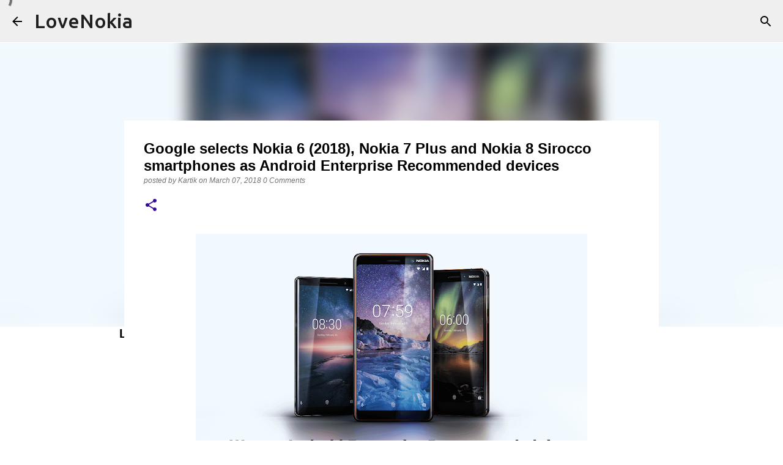

--- FILE ---
content_type: text/html; charset=UTF-8
request_url: https://www.lovenokia.net/2018/03/google-selects-nokia-6-nokia-7-plus-nokia-8-sirocco-smartphones-android-enterprise-recommended-devices.html
body_size: 29782
content:
<!DOCTYPE html>
<html dir='ltr' lang='en-GB'>
<head>
<meta content='width=device-width, initial-scale=1' name='viewport'/>
<title>Google selects Nokia 6 (2018), Nokia 7 Plus and Nokia 8 Sirocco smartphones as Android Enterprise Recommended devices</title>
<meta content='text/html; charset=UTF-8' http-equiv='Content-Type'/>
<!-- Chrome, Firefox OS and Opera -->
<meta content='transparent' name='theme-color'/>
<!-- Windows Phone -->
<meta content='transparent' name='msapplication-navbutton-color'/>
<meta content='blogger' name='generator'/>
<link href='https://www.lovenokia.net/favicon.ico' rel='icon' type='image/x-icon'/>
<link href='https://www.lovenokia.net/2018/03/google-selects-nokia-6-nokia-7-plus-nokia-8-sirocco-smartphones-android-enterprise-recommended-devices.html' rel='canonical'/>
<link rel="alternate" type="application/atom+xml" title="LoveNokia - Atom" href="https://www.lovenokia.net/feeds/posts/default" />
<link rel="alternate" type="application/rss+xml" title="LoveNokia - RSS" href="https://www.lovenokia.net/feeds/posts/default?alt=rss" />
<link rel="service.post" type="application/atom+xml" title="LoveNokia - Atom" href="https://www.blogger.com/feeds/7141850513882021320/posts/default" />

<link rel="alternate" type="application/atom+xml" title="LoveNokia - Atom" href="https://www.lovenokia.net/feeds/4168808851980727991/comments/default" />
<!--Can't find substitution for tag [blog.ieCssRetrofitLinks]-->
<link href='https://blogger.googleusercontent.com/img/b/R29vZ2xl/AVvXsEjEwcz1X23SVxSfN6bmhc0PLpy91kvFpJyVc8U8Mt_zRvsAjBaK9msPI0w0ROynglfSwfsFiybdD3LYc9XUku7lkAZKIjh0d8wvVpKtX398b8m09lltnClQDnkreK2YAvAPnBFAi5pJHmdd/s640/Nokia-Android-Enterprise-Recommended-devices.png' rel='image_src'/>
<meta content='After adding Nokia 8 to the list of Android Enterprise Recommended devices, Google has also added the newly launched Nokia 6.1, Nokia 7 Plus and Nokia 8 Sirocco to the list of devices that Google recommends for the enterprise users.' name='description'/>
<meta content='https://www.lovenokia.net/2018/03/google-selects-nokia-6-nokia-7-plus-nokia-8-sirocco-smartphones-android-enterprise-recommended-devices.html' property='og:url'/>
<meta content='Google selects Nokia 6 (2018), Nokia 7 Plus and Nokia 8 Sirocco smartphones as Android Enterprise Recommended devices' property='og:title'/>
<meta content='After adding Nokia 8 to the list of Android Enterprise Recommended devices, Google has also added the newly launched Nokia 6.1, Nokia 7 Plus and Nokia 8 Sirocco to the list of devices that Google recommends for the enterprise users.' property='og:description'/>
<meta content='https://blogger.googleusercontent.com/img/b/R29vZ2xl/AVvXsEjEwcz1X23SVxSfN6bmhc0PLpy91kvFpJyVc8U8Mt_zRvsAjBaK9msPI0w0ROynglfSwfsFiybdD3LYc9XUku7lkAZKIjh0d8wvVpKtX398b8m09lltnClQDnkreK2YAvAPnBFAi5pJHmdd/w1200-h630-p-k-no-nu/Nokia-Android-Enterprise-Recommended-devices.png' property='og:image'/>
<style type='text/css'>@font-face{font-family:'Lato';font-style:normal;font-weight:400;font-display:swap;src:url(//fonts.gstatic.com/s/lato/v25/S6uyw4BMUTPHjxAwXiWtFCfQ7A.woff2)format('woff2');unicode-range:U+0100-02BA,U+02BD-02C5,U+02C7-02CC,U+02CE-02D7,U+02DD-02FF,U+0304,U+0308,U+0329,U+1D00-1DBF,U+1E00-1E9F,U+1EF2-1EFF,U+2020,U+20A0-20AB,U+20AD-20C0,U+2113,U+2C60-2C7F,U+A720-A7FF;}@font-face{font-family:'Lato';font-style:normal;font-weight:400;font-display:swap;src:url(//fonts.gstatic.com/s/lato/v25/S6uyw4BMUTPHjx4wXiWtFCc.woff2)format('woff2');unicode-range:U+0000-00FF,U+0131,U+0152-0153,U+02BB-02BC,U+02C6,U+02DA,U+02DC,U+0304,U+0308,U+0329,U+2000-206F,U+20AC,U+2122,U+2191,U+2193,U+2212,U+2215,U+FEFF,U+FFFD;}@font-face{font-family:'Lato';font-style:normal;font-weight:700;font-display:swap;src:url(//fonts.gstatic.com/s/lato/v25/S6u9w4BMUTPHh6UVSwaPGQ3q5d0N7w.woff2)format('woff2');unicode-range:U+0100-02BA,U+02BD-02C5,U+02C7-02CC,U+02CE-02D7,U+02DD-02FF,U+0304,U+0308,U+0329,U+1D00-1DBF,U+1E00-1E9F,U+1EF2-1EFF,U+2020,U+20A0-20AB,U+20AD-20C0,U+2113,U+2C60-2C7F,U+A720-A7FF;}@font-face{font-family:'Lato';font-style:normal;font-weight:700;font-display:swap;src:url(//fonts.gstatic.com/s/lato/v25/S6u9w4BMUTPHh6UVSwiPGQ3q5d0.woff2)format('woff2');unicode-range:U+0000-00FF,U+0131,U+0152-0153,U+02BB-02BC,U+02C6,U+02DA,U+02DC,U+0304,U+0308,U+0329,U+2000-206F,U+20AC,U+2122,U+2191,U+2193,U+2212,U+2215,U+FEFF,U+FFFD;}@font-face{font-family:'Lato';font-style:normal;font-weight:900;font-display:swap;src:url(//fonts.gstatic.com/s/lato/v25/S6u9w4BMUTPHh50XSwaPGQ3q5d0N7w.woff2)format('woff2');unicode-range:U+0100-02BA,U+02BD-02C5,U+02C7-02CC,U+02CE-02D7,U+02DD-02FF,U+0304,U+0308,U+0329,U+1D00-1DBF,U+1E00-1E9F,U+1EF2-1EFF,U+2020,U+20A0-20AB,U+20AD-20C0,U+2113,U+2C60-2C7F,U+A720-A7FF;}@font-face{font-family:'Lato';font-style:normal;font-weight:900;font-display:swap;src:url(//fonts.gstatic.com/s/lato/v25/S6u9w4BMUTPHh50XSwiPGQ3q5d0.woff2)format('woff2');unicode-range:U+0000-00FF,U+0131,U+0152-0153,U+02BB-02BC,U+02C6,U+02DA,U+02DC,U+0304,U+0308,U+0329,U+2000-206F,U+20AC,U+2122,U+2191,U+2193,U+2212,U+2215,U+FEFF,U+FFFD;}@font-face{font-family:'Merriweather';font-style:italic;font-weight:300;font-stretch:100%;font-display:swap;src:url(//fonts.gstatic.com/s/merriweather/v33/u-4c0qyriQwlOrhSvowK_l5-eTxCVx0ZbwLvKH2Gk9hLmp0v5yA-xXPqCzLvF-adrHOg7iDTFw.woff2)format('woff2');unicode-range:U+0460-052F,U+1C80-1C8A,U+20B4,U+2DE0-2DFF,U+A640-A69F,U+FE2E-FE2F;}@font-face{font-family:'Merriweather';font-style:italic;font-weight:300;font-stretch:100%;font-display:swap;src:url(//fonts.gstatic.com/s/merriweather/v33/u-4c0qyriQwlOrhSvowK_l5-eTxCVx0ZbwLvKH2Gk9hLmp0v5yA-xXPqCzLvF--drHOg7iDTFw.woff2)format('woff2');unicode-range:U+0301,U+0400-045F,U+0490-0491,U+04B0-04B1,U+2116;}@font-face{font-family:'Merriweather';font-style:italic;font-weight:300;font-stretch:100%;font-display:swap;src:url(//fonts.gstatic.com/s/merriweather/v33/u-4c0qyriQwlOrhSvowK_l5-eTxCVx0ZbwLvKH2Gk9hLmp0v5yA-xXPqCzLvF-SdrHOg7iDTFw.woff2)format('woff2');unicode-range:U+0102-0103,U+0110-0111,U+0128-0129,U+0168-0169,U+01A0-01A1,U+01AF-01B0,U+0300-0301,U+0303-0304,U+0308-0309,U+0323,U+0329,U+1EA0-1EF9,U+20AB;}@font-face{font-family:'Merriweather';font-style:italic;font-weight:300;font-stretch:100%;font-display:swap;src:url(//fonts.gstatic.com/s/merriweather/v33/u-4c0qyriQwlOrhSvowK_l5-eTxCVx0ZbwLvKH2Gk9hLmp0v5yA-xXPqCzLvF-WdrHOg7iDTFw.woff2)format('woff2');unicode-range:U+0100-02BA,U+02BD-02C5,U+02C7-02CC,U+02CE-02D7,U+02DD-02FF,U+0304,U+0308,U+0329,U+1D00-1DBF,U+1E00-1E9F,U+1EF2-1EFF,U+2020,U+20A0-20AB,U+20AD-20C0,U+2113,U+2C60-2C7F,U+A720-A7FF;}@font-face{font-family:'Merriweather';font-style:italic;font-weight:300;font-stretch:100%;font-display:swap;src:url(//fonts.gstatic.com/s/merriweather/v33/u-4c0qyriQwlOrhSvowK_l5-eTxCVx0ZbwLvKH2Gk9hLmp0v5yA-xXPqCzLvF-udrHOg7iA.woff2)format('woff2');unicode-range:U+0000-00FF,U+0131,U+0152-0153,U+02BB-02BC,U+02C6,U+02DA,U+02DC,U+0304,U+0308,U+0329,U+2000-206F,U+20AC,U+2122,U+2191,U+2193,U+2212,U+2215,U+FEFF,U+FFFD;}@font-face{font-family:'Merriweather';font-style:italic;font-weight:400;font-stretch:100%;font-display:swap;src:url(//fonts.gstatic.com/s/merriweather/v33/u-4c0qyriQwlOrhSvowK_l5-eTxCVx0ZbwLvKH2Gk9hLmp0v5yA-xXPqCzLvF-adrHOg7iDTFw.woff2)format('woff2');unicode-range:U+0460-052F,U+1C80-1C8A,U+20B4,U+2DE0-2DFF,U+A640-A69F,U+FE2E-FE2F;}@font-face{font-family:'Merriweather';font-style:italic;font-weight:400;font-stretch:100%;font-display:swap;src:url(//fonts.gstatic.com/s/merriweather/v33/u-4c0qyriQwlOrhSvowK_l5-eTxCVx0ZbwLvKH2Gk9hLmp0v5yA-xXPqCzLvF--drHOg7iDTFw.woff2)format('woff2');unicode-range:U+0301,U+0400-045F,U+0490-0491,U+04B0-04B1,U+2116;}@font-face{font-family:'Merriweather';font-style:italic;font-weight:400;font-stretch:100%;font-display:swap;src:url(//fonts.gstatic.com/s/merriweather/v33/u-4c0qyriQwlOrhSvowK_l5-eTxCVx0ZbwLvKH2Gk9hLmp0v5yA-xXPqCzLvF-SdrHOg7iDTFw.woff2)format('woff2');unicode-range:U+0102-0103,U+0110-0111,U+0128-0129,U+0168-0169,U+01A0-01A1,U+01AF-01B0,U+0300-0301,U+0303-0304,U+0308-0309,U+0323,U+0329,U+1EA0-1EF9,U+20AB;}@font-face{font-family:'Merriweather';font-style:italic;font-weight:400;font-stretch:100%;font-display:swap;src:url(//fonts.gstatic.com/s/merriweather/v33/u-4c0qyriQwlOrhSvowK_l5-eTxCVx0ZbwLvKH2Gk9hLmp0v5yA-xXPqCzLvF-WdrHOg7iDTFw.woff2)format('woff2');unicode-range:U+0100-02BA,U+02BD-02C5,U+02C7-02CC,U+02CE-02D7,U+02DD-02FF,U+0304,U+0308,U+0329,U+1D00-1DBF,U+1E00-1E9F,U+1EF2-1EFF,U+2020,U+20A0-20AB,U+20AD-20C0,U+2113,U+2C60-2C7F,U+A720-A7FF;}@font-face{font-family:'Merriweather';font-style:italic;font-weight:400;font-stretch:100%;font-display:swap;src:url(//fonts.gstatic.com/s/merriweather/v33/u-4c0qyriQwlOrhSvowK_l5-eTxCVx0ZbwLvKH2Gk9hLmp0v5yA-xXPqCzLvF-udrHOg7iA.woff2)format('woff2');unicode-range:U+0000-00FF,U+0131,U+0152-0153,U+02BB-02BC,U+02C6,U+02DA,U+02DC,U+0304,U+0308,U+0329,U+2000-206F,U+20AC,U+2122,U+2191,U+2193,U+2212,U+2215,U+FEFF,U+FFFD;}@font-face{font-family:'Merriweather';font-style:normal;font-weight:400;font-stretch:100%;font-display:swap;src:url(//fonts.gstatic.com/s/merriweather/v33/u-4e0qyriQwlOrhSvowK_l5UcA6zuSYEqOzpPe3HOZJ5eX1WtLaQwmYiSeqnJ-mXq1Gi3iE.woff2)format('woff2');unicode-range:U+0460-052F,U+1C80-1C8A,U+20B4,U+2DE0-2DFF,U+A640-A69F,U+FE2E-FE2F;}@font-face{font-family:'Merriweather';font-style:normal;font-weight:400;font-stretch:100%;font-display:swap;src:url(//fonts.gstatic.com/s/merriweather/v33/u-4e0qyriQwlOrhSvowK_l5UcA6zuSYEqOzpPe3HOZJ5eX1WtLaQwmYiSequJ-mXq1Gi3iE.woff2)format('woff2');unicode-range:U+0301,U+0400-045F,U+0490-0491,U+04B0-04B1,U+2116;}@font-face{font-family:'Merriweather';font-style:normal;font-weight:400;font-stretch:100%;font-display:swap;src:url(//fonts.gstatic.com/s/merriweather/v33/u-4e0qyriQwlOrhSvowK_l5UcA6zuSYEqOzpPe3HOZJ5eX1WtLaQwmYiSeqlJ-mXq1Gi3iE.woff2)format('woff2');unicode-range:U+0102-0103,U+0110-0111,U+0128-0129,U+0168-0169,U+01A0-01A1,U+01AF-01B0,U+0300-0301,U+0303-0304,U+0308-0309,U+0323,U+0329,U+1EA0-1EF9,U+20AB;}@font-face{font-family:'Merriweather';font-style:normal;font-weight:400;font-stretch:100%;font-display:swap;src:url(//fonts.gstatic.com/s/merriweather/v33/u-4e0qyriQwlOrhSvowK_l5UcA6zuSYEqOzpPe3HOZJ5eX1WtLaQwmYiSeqkJ-mXq1Gi3iE.woff2)format('woff2');unicode-range:U+0100-02BA,U+02BD-02C5,U+02C7-02CC,U+02CE-02D7,U+02DD-02FF,U+0304,U+0308,U+0329,U+1D00-1DBF,U+1E00-1E9F,U+1EF2-1EFF,U+2020,U+20A0-20AB,U+20AD-20C0,U+2113,U+2C60-2C7F,U+A720-A7FF;}@font-face{font-family:'Merriweather';font-style:normal;font-weight:400;font-stretch:100%;font-display:swap;src:url(//fonts.gstatic.com/s/merriweather/v33/u-4e0qyriQwlOrhSvowK_l5UcA6zuSYEqOzpPe3HOZJ5eX1WtLaQwmYiSeqqJ-mXq1Gi.woff2)format('woff2');unicode-range:U+0000-00FF,U+0131,U+0152-0153,U+02BB-02BC,U+02C6,U+02DA,U+02DC,U+0304,U+0308,U+0329,U+2000-206F,U+20AC,U+2122,U+2191,U+2193,U+2212,U+2215,U+FEFF,U+FFFD;}@font-face{font-family:'Merriweather';font-style:normal;font-weight:700;font-stretch:100%;font-display:swap;src:url(//fonts.gstatic.com/s/merriweather/v33/u-4e0qyriQwlOrhSvowK_l5UcA6zuSYEqOzpPe3HOZJ5eX1WtLaQwmYiSeqnJ-mXq1Gi3iE.woff2)format('woff2');unicode-range:U+0460-052F,U+1C80-1C8A,U+20B4,U+2DE0-2DFF,U+A640-A69F,U+FE2E-FE2F;}@font-face{font-family:'Merriweather';font-style:normal;font-weight:700;font-stretch:100%;font-display:swap;src:url(//fonts.gstatic.com/s/merriweather/v33/u-4e0qyriQwlOrhSvowK_l5UcA6zuSYEqOzpPe3HOZJ5eX1WtLaQwmYiSequJ-mXq1Gi3iE.woff2)format('woff2');unicode-range:U+0301,U+0400-045F,U+0490-0491,U+04B0-04B1,U+2116;}@font-face{font-family:'Merriweather';font-style:normal;font-weight:700;font-stretch:100%;font-display:swap;src:url(//fonts.gstatic.com/s/merriweather/v33/u-4e0qyriQwlOrhSvowK_l5UcA6zuSYEqOzpPe3HOZJ5eX1WtLaQwmYiSeqlJ-mXq1Gi3iE.woff2)format('woff2');unicode-range:U+0102-0103,U+0110-0111,U+0128-0129,U+0168-0169,U+01A0-01A1,U+01AF-01B0,U+0300-0301,U+0303-0304,U+0308-0309,U+0323,U+0329,U+1EA0-1EF9,U+20AB;}@font-face{font-family:'Merriweather';font-style:normal;font-weight:700;font-stretch:100%;font-display:swap;src:url(//fonts.gstatic.com/s/merriweather/v33/u-4e0qyriQwlOrhSvowK_l5UcA6zuSYEqOzpPe3HOZJ5eX1WtLaQwmYiSeqkJ-mXq1Gi3iE.woff2)format('woff2');unicode-range:U+0100-02BA,U+02BD-02C5,U+02C7-02CC,U+02CE-02D7,U+02DD-02FF,U+0304,U+0308,U+0329,U+1D00-1DBF,U+1E00-1E9F,U+1EF2-1EFF,U+2020,U+20A0-20AB,U+20AD-20C0,U+2113,U+2C60-2C7F,U+A720-A7FF;}@font-face{font-family:'Merriweather';font-style:normal;font-weight:700;font-stretch:100%;font-display:swap;src:url(//fonts.gstatic.com/s/merriweather/v33/u-4e0qyriQwlOrhSvowK_l5UcA6zuSYEqOzpPe3HOZJ5eX1WtLaQwmYiSeqqJ-mXq1Gi.woff2)format('woff2');unicode-range:U+0000-00FF,U+0131,U+0152-0153,U+02BB-02BC,U+02C6,U+02DA,U+02DC,U+0304,U+0308,U+0329,U+2000-206F,U+20AC,U+2122,U+2191,U+2193,U+2212,U+2215,U+FEFF,U+FFFD;}@font-face{font-family:'Merriweather';font-style:normal;font-weight:900;font-stretch:100%;font-display:swap;src:url(//fonts.gstatic.com/s/merriweather/v33/u-4e0qyriQwlOrhSvowK_l5UcA6zuSYEqOzpPe3HOZJ5eX1WtLaQwmYiSeqnJ-mXq1Gi3iE.woff2)format('woff2');unicode-range:U+0460-052F,U+1C80-1C8A,U+20B4,U+2DE0-2DFF,U+A640-A69F,U+FE2E-FE2F;}@font-face{font-family:'Merriweather';font-style:normal;font-weight:900;font-stretch:100%;font-display:swap;src:url(//fonts.gstatic.com/s/merriweather/v33/u-4e0qyriQwlOrhSvowK_l5UcA6zuSYEqOzpPe3HOZJ5eX1WtLaQwmYiSequJ-mXq1Gi3iE.woff2)format('woff2');unicode-range:U+0301,U+0400-045F,U+0490-0491,U+04B0-04B1,U+2116;}@font-face{font-family:'Merriweather';font-style:normal;font-weight:900;font-stretch:100%;font-display:swap;src:url(//fonts.gstatic.com/s/merriweather/v33/u-4e0qyriQwlOrhSvowK_l5UcA6zuSYEqOzpPe3HOZJ5eX1WtLaQwmYiSeqlJ-mXq1Gi3iE.woff2)format('woff2');unicode-range:U+0102-0103,U+0110-0111,U+0128-0129,U+0168-0169,U+01A0-01A1,U+01AF-01B0,U+0300-0301,U+0303-0304,U+0308-0309,U+0323,U+0329,U+1EA0-1EF9,U+20AB;}@font-face{font-family:'Merriweather';font-style:normal;font-weight:900;font-stretch:100%;font-display:swap;src:url(//fonts.gstatic.com/s/merriweather/v33/u-4e0qyriQwlOrhSvowK_l5UcA6zuSYEqOzpPe3HOZJ5eX1WtLaQwmYiSeqkJ-mXq1Gi3iE.woff2)format('woff2');unicode-range:U+0100-02BA,U+02BD-02C5,U+02C7-02CC,U+02CE-02D7,U+02DD-02FF,U+0304,U+0308,U+0329,U+1D00-1DBF,U+1E00-1E9F,U+1EF2-1EFF,U+2020,U+20A0-20AB,U+20AD-20C0,U+2113,U+2C60-2C7F,U+A720-A7FF;}@font-face{font-family:'Merriweather';font-style:normal;font-weight:900;font-stretch:100%;font-display:swap;src:url(//fonts.gstatic.com/s/merriweather/v33/u-4e0qyriQwlOrhSvowK_l5UcA6zuSYEqOzpPe3HOZJ5eX1WtLaQwmYiSeqqJ-mXq1Gi.woff2)format('woff2');unicode-range:U+0000-00FF,U+0131,U+0152-0153,U+02BB-02BC,U+02C6,U+02DA,U+02DC,U+0304,U+0308,U+0329,U+2000-206F,U+20AC,U+2122,U+2191,U+2193,U+2212,U+2215,U+FEFF,U+FFFD;}@font-face{font-family:'Open Sans';font-style:normal;font-weight:400;font-stretch:100%;font-display:swap;src:url(//fonts.gstatic.com/s/opensans/v44/memvYaGs126MiZpBA-UvWbX2vVnXBbObj2OVTSKmu0SC55K5gw.woff2)format('woff2');unicode-range:U+0460-052F,U+1C80-1C8A,U+20B4,U+2DE0-2DFF,U+A640-A69F,U+FE2E-FE2F;}@font-face{font-family:'Open Sans';font-style:normal;font-weight:400;font-stretch:100%;font-display:swap;src:url(//fonts.gstatic.com/s/opensans/v44/memvYaGs126MiZpBA-UvWbX2vVnXBbObj2OVTSumu0SC55K5gw.woff2)format('woff2');unicode-range:U+0301,U+0400-045F,U+0490-0491,U+04B0-04B1,U+2116;}@font-face{font-family:'Open Sans';font-style:normal;font-weight:400;font-stretch:100%;font-display:swap;src:url(//fonts.gstatic.com/s/opensans/v44/memvYaGs126MiZpBA-UvWbX2vVnXBbObj2OVTSOmu0SC55K5gw.woff2)format('woff2');unicode-range:U+1F00-1FFF;}@font-face{font-family:'Open Sans';font-style:normal;font-weight:400;font-stretch:100%;font-display:swap;src:url(//fonts.gstatic.com/s/opensans/v44/memvYaGs126MiZpBA-UvWbX2vVnXBbObj2OVTSymu0SC55K5gw.woff2)format('woff2');unicode-range:U+0370-0377,U+037A-037F,U+0384-038A,U+038C,U+038E-03A1,U+03A3-03FF;}@font-face{font-family:'Open Sans';font-style:normal;font-weight:400;font-stretch:100%;font-display:swap;src:url(//fonts.gstatic.com/s/opensans/v44/memvYaGs126MiZpBA-UvWbX2vVnXBbObj2OVTS2mu0SC55K5gw.woff2)format('woff2');unicode-range:U+0307-0308,U+0590-05FF,U+200C-2010,U+20AA,U+25CC,U+FB1D-FB4F;}@font-face{font-family:'Open Sans';font-style:normal;font-weight:400;font-stretch:100%;font-display:swap;src:url(//fonts.gstatic.com/s/opensans/v44/memvYaGs126MiZpBA-UvWbX2vVnXBbObj2OVTVOmu0SC55K5gw.woff2)format('woff2');unicode-range:U+0302-0303,U+0305,U+0307-0308,U+0310,U+0312,U+0315,U+031A,U+0326-0327,U+032C,U+032F-0330,U+0332-0333,U+0338,U+033A,U+0346,U+034D,U+0391-03A1,U+03A3-03A9,U+03B1-03C9,U+03D1,U+03D5-03D6,U+03F0-03F1,U+03F4-03F5,U+2016-2017,U+2034-2038,U+203C,U+2040,U+2043,U+2047,U+2050,U+2057,U+205F,U+2070-2071,U+2074-208E,U+2090-209C,U+20D0-20DC,U+20E1,U+20E5-20EF,U+2100-2112,U+2114-2115,U+2117-2121,U+2123-214F,U+2190,U+2192,U+2194-21AE,U+21B0-21E5,U+21F1-21F2,U+21F4-2211,U+2213-2214,U+2216-22FF,U+2308-230B,U+2310,U+2319,U+231C-2321,U+2336-237A,U+237C,U+2395,U+239B-23B7,U+23D0,U+23DC-23E1,U+2474-2475,U+25AF,U+25B3,U+25B7,U+25BD,U+25C1,U+25CA,U+25CC,U+25FB,U+266D-266F,U+27C0-27FF,U+2900-2AFF,U+2B0E-2B11,U+2B30-2B4C,U+2BFE,U+3030,U+FF5B,U+FF5D,U+1D400-1D7FF,U+1EE00-1EEFF;}@font-face{font-family:'Open Sans';font-style:normal;font-weight:400;font-stretch:100%;font-display:swap;src:url(//fonts.gstatic.com/s/opensans/v44/memvYaGs126MiZpBA-UvWbX2vVnXBbObj2OVTUGmu0SC55K5gw.woff2)format('woff2');unicode-range:U+0001-000C,U+000E-001F,U+007F-009F,U+20DD-20E0,U+20E2-20E4,U+2150-218F,U+2190,U+2192,U+2194-2199,U+21AF,U+21E6-21F0,U+21F3,U+2218-2219,U+2299,U+22C4-22C6,U+2300-243F,U+2440-244A,U+2460-24FF,U+25A0-27BF,U+2800-28FF,U+2921-2922,U+2981,U+29BF,U+29EB,U+2B00-2BFF,U+4DC0-4DFF,U+FFF9-FFFB,U+10140-1018E,U+10190-1019C,U+101A0,U+101D0-101FD,U+102E0-102FB,U+10E60-10E7E,U+1D2C0-1D2D3,U+1D2E0-1D37F,U+1F000-1F0FF,U+1F100-1F1AD,U+1F1E6-1F1FF,U+1F30D-1F30F,U+1F315,U+1F31C,U+1F31E,U+1F320-1F32C,U+1F336,U+1F378,U+1F37D,U+1F382,U+1F393-1F39F,U+1F3A7-1F3A8,U+1F3AC-1F3AF,U+1F3C2,U+1F3C4-1F3C6,U+1F3CA-1F3CE,U+1F3D4-1F3E0,U+1F3ED,U+1F3F1-1F3F3,U+1F3F5-1F3F7,U+1F408,U+1F415,U+1F41F,U+1F426,U+1F43F,U+1F441-1F442,U+1F444,U+1F446-1F449,U+1F44C-1F44E,U+1F453,U+1F46A,U+1F47D,U+1F4A3,U+1F4B0,U+1F4B3,U+1F4B9,U+1F4BB,U+1F4BF,U+1F4C8-1F4CB,U+1F4D6,U+1F4DA,U+1F4DF,U+1F4E3-1F4E6,U+1F4EA-1F4ED,U+1F4F7,U+1F4F9-1F4FB,U+1F4FD-1F4FE,U+1F503,U+1F507-1F50B,U+1F50D,U+1F512-1F513,U+1F53E-1F54A,U+1F54F-1F5FA,U+1F610,U+1F650-1F67F,U+1F687,U+1F68D,U+1F691,U+1F694,U+1F698,U+1F6AD,U+1F6B2,U+1F6B9-1F6BA,U+1F6BC,U+1F6C6-1F6CF,U+1F6D3-1F6D7,U+1F6E0-1F6EA,U+1F6F0-1F6F3,U+1F6F7-1F6FC,U+1F700-1F7FF,U+1F800-1F80B,U+1F810-1F847,U+1F850-1F859,U+1F860-1F887,U+1F890-1F8AD,U+1F8B0-1F8BB,U+1F8C0-1F8C1,U+1F900-1F90B,U+1F93B,U+1F946,U+1F984,U+1F996,U+1F9E9,U+1FA00-1FA6F,U+1FA70-1FA7C,U+1FA80-1FA89,U+1FA8F-1FAC6,U+1FACE-1FADC,U+1FADF-1FAE9,U+1FAF0-1FAF8,U+1FB00-1FBFF;}@font-face{font-family:'Open Sans';font-style:normal;font-weight:400;font-stretch:100%;font-display:swap;src:url(//fonts.gstatic.com/s/opensans/v44/memvYaGs126MiZpBA-UvWbX2vVnXBbObj2OVTSCmu0SC55K5gw.woff2)format('woff2');unicode-range:U+0102-0103,U+0110-0111,U+0128-0129,U+0168-0169,U+01A0-01A1,U+01AF-01B0,U+0300-0301,U+0303-0304,U+0308-0309,U+0323,U+0329,U+1EA0-1EF9,U+20AB;}@font-face{font-family:'Open Sans';font-style:normal;font-weight:400;font-stretch:100%;font-display:swap;src:url(//fonts.gstatic.com/s/opensans/v44/memvYaGs126MiZpBA-UvWbX2vVnXBbObj2OVTSGmu0SC55K5gw.woff2)format('woff2');unicode-range:U+0100-02BA,U+02BD-02C5,U+02C7-02CC,U+02CE-02D7,U+02DD-02FF,U+0304,U+0308,U+0329,U+1D00-1DBF,U+1E00-1E9F,U+1EF2-1EFF,U+2020,U+20A0-20AB,U+20AD-20C0,U+2113,U+2C60-2C7F,U+A720-A7FF;}@font-face{font-family:'Open Sans';font-style:normal;font-weight:400;font-stretch:100%;font-display:swap;src:url(//fonts.gstatic.com/s/opensans/v44/memvYaGs126MiZpBA-UvWbX2vVnXBbObj2OVTS-mu0SC55I.woff2)format('woff2');unicode-range:U+0000-00FF,U+0131,U+0152-0153,U+02BB-02BC,U+02C6,U+02DA,U+02DC,U+0304,U+0308,U+0329,U+2000-206F,U+20AC,U+2122,U+2191,U+2193,U+2212,U+2215,U+FEFF,U+FFFD;}@font-face{font-family:'Open Sans';font-style:normal;font-weight:700;font-stretch:100%;font-display:swap;src:url(//fonts.gstatic.com/s/opensans/v44/memvYaGs126MiZpBA-UvWbX2vVnXBbObj2OVTSKmu0SC55K5gw.woff2)format('woff2');unicode-range:U+0460-052F,U+1C80-1C8A,U+20B4,U+2DE0-2DFF,U+A640-A69F,U+FE2E-FE2F;}@font-face{font-family:'Open Sans';font-style:normal;font-weight:700;font-stretch:100%;font-display:swap;src:url(//fonts.gstatic.com/s/opensans/v44/memvYaGs126MiZpBA-UvWbX2vVnXBbObj2OVTSumu0SC55K5gw.woff2)format('woff2');unicode-range:U+0301,U+0400-045F,U+0490-0491,U+04B0-04B1,U+2116;}@font-face{font-family:'Open Sans';font-style:normal;font-weight:700;font-stretch:100%;font-display:swap;src:url(//fonts.gstatic.com/s/opensans/v44/memvYaGs126MiZpBA-UvWbX2vVnXBbObj2OVTSOmu0SC55K5gw.woff2)format('woff2');unicode-range:U+1F00-1FFF;}@font-face{font-family:'Open Sans';font-style:normal;font-weight:700;font-stretch:100%;font-display:swap;src:url(//fonts.gstatic.com/s/opensans/v44/memvYaGs126MiZpBA-UvWbX2vVnXBbObj2OVTSymu0SC55K5gw.woff2)format('woff2');unicode-range:U+0370-0377,U+037A-037F,U+0384-038A,U+038C,U+038E-03A1,U+03A3-03FF;}@font-face{font-family:'Open Sans';font-style:normal;font-weight:700;font-stretch:100%;font-display:swap;src:url(//fonts.gstatic.com/s/opensans/v44/memvYaGs126MiZpBA-UvWbX2vVnXBbObj2OVTS2mu0SC55K5gw.woff2)format('woff2');unicode-range:U+0307-0308,U+0590-05FF,U+200C-2010,U+20AA,U+25CC,U+FB1D-FB4F;}@font-face{font-family:'Open Sans';font-style:normal;font-weight:700;font-stretch:100%;font-display:swap;src:url(//fonts.gstatic.com/s/opensans/v44/memvYaGs126MiZpBA-UvWbX2vVnXBbObj2OVTVOmu0SC55K5gw.woff2)format('woff2');unicode-range:U+0302-0303,U+0305,U+0307-0308,U+0310,U+0312,U+0315,U+031A,U+0326-0327,U+032C,U+032F-0330,U+0332-0333,U+0338,U+033A,U+0346,U+034D,U+0391-03A1,U+03A3-03A9,U+03B1-03C9,U+03D1,U+03D5-03D6,U+03F0-03F1,U+03F4-03F5,U+2016-2017,U+2034-2038,U+203C,U+2040,U+2043,U+2047,U+2050,U+2057,U+205F,U+2070-2071,U+2074-208E,U+2090-209C,U+20D0-20DC,U+20E1,U+20E5-20EF,U+2100-2112,U+2114-2115,U+2117-2121,U+2123-214F,U+2190,U+2192,U+2194-21AE,U+21B0-21E5,U+21F1-21F2,U+21F4-2211,U+2213-2214,U+2216-22FF,U+2308-230B,U+2310,U+2319,U+231C-2321,U+2336-237A,U+237C,U+2395,U+239B-23B7,U+23D0,U+23DC-23E1,U+2474-2475,U+25AF,U+25B3,U+25B7,U+25BD,U+25C1,U+25CA,U+25CC,U+25FB,U+266D-266F,U+27C0-27FF,U+2900-2AFF,U+2B0E-2B11,U+2B30-2B4C,U+2BFE,U+3030,U+FF5B,U+FF5D,U+1D400-1D7FF,U+1EE00-1EEFF;}@font-face{font-family:'Open Sans';font-style:normal;font-weight:700;font-stretch:100%;font-display:swap;src:url(//fonts.gstatic.com/s/opensans/v44/memvYaGs126MiZpBA-UvWbX2vVnXBbObj2OVTUGmu0SC55K5gw.woff2)format('woff2');unicode-range:U+0001-000C,U+000E-001F,U+007F-009F,U+20DD-20E0,U+20E2-20E4,U+2150-218F,U+2190,U+2192,U+2194-2199,U+21AF,U+21E6-21F0,U+21F3,U+2218-2219,U+2299,U+22C4-22C6,U+2300-243F,U+2440-244A,U+2460-24FF,U+25A0-27BF,U+2800-28FF,U+2921-2922,U+2981,U+29BF,U+29EB,U+2B00-2BFF,U+4DC0-4DFF,U+FFF9-FFFB,U+10140-1018E,U+10190-1019C,U+101A0,U+101D0-101FD,U+102E0-102FB,U+10E60-10E7E,U+1D2C0-1D2D3,U+1D2E0-1D37F,U+1F000-1F0FF,U+1F100-1F1AD,U+1F1E6-1F1FF,U+1F30D-1F30F,U+1F315,U+1F31C,U+1F31E,U+1F320-1F32C,U+1F336,U+1F378,U+1F37D,U+1F382,U+1F393-1F39F,U+1F3A7-1F3A8,U+1F3AC-1F3AF,U+1F3C2,U+1F3C4-1F3C6,U+1F3CA-1F3CE,U+1F3D4-1F3E0,U+1F3ED,U+1F3F1-1F3F3,U+1F3F5-1F3F7,U+1F408,U+1F415,U+1F41F,U+1F426,U+1F43F,U+1F441-1F442,U+1F444,U+1F446-1F449,U+1F44C-1F44E,U+1F453,U+1F46A,U+1F47D,U+1F4A3,U+1F4B0,U+1F4B3,U+1F4B9,U+1F4BB,U+1F4BF,U+1F4C8-1F4CB,U+1F4D6,U+1F4DA,U+1F4DF,U+1F4E3-1F4E6,U+1F4EA-1F4ED,U+1F4F7,U+1F4F9-1F4FB,U+1F4FD-1F4FE,U+1F503,U+1F507-1F50B,U+1F50D,U+1F512-1F513,U+1F53E-1F54A,U+1F54F-1F5FA,U+1F610,U+1F650-1F67F,U+1F687,U+1F68D,U+1F691,U+1F694,U+1F698,U+1F6AD,U+1F6B2,U+1F6B9-1F6BA,U+1F6BC,U+1F6C6-1F6CF,U+1F6D3-1F6D7,U+1F6E0-1F6EA,U+1F6F0-1F6F3,U+1F6F7-1F6FC,U+1F700-1F7FF,U+1F800-1F80B,U+1F810-1F847,U+1F850-1F859,U+1F860-1F887,U+1F890-1F8AD,U+1F8B0-1F8BB,U+1F8C0-1F8C1,U+1F900-1F90B,U+1F93B,U+1F946,U+1F984,U+1F996,U+1F9E9,U+1FA00-1FA6F,U+1FA70-1FA7C,U+1FA80-1FA89,U+1FA8F-1FAC6,U+1FACE-1FADC,U+1FADF-1FAE9,U+1FAF0-1FAF8,U+1FB00-1FBFF;}@font-face{font-family:'Open Sans';font-style:normal;font-weight:700;font-stretch:100%;font-display:swap;src:url(//fonts.gstatic.com/s/opensans/v44/memvYaGs126MiZpBA-UvWbX2vVnXBbObj2OVTSCmu0SC55K5gw.woff2)format('woff2');unicode-range:U+0102-0103,U+0110-0111,U+0128-0129,U+0168-0169,U+01A0-01A1,U+01AF-01B0,U+0300-0301,U+0303-0304,U+0308-0309,U+0323,U+0329,U+1EA0-1EF9,U+20AB;}@font-face{font-family:'Open Sans';font-style:normal;font-weight:700;font-stretch:100%;font-display:swap;src:url(//fonts.gstatic.com/s/opensans/v44/memvYaGs126MiZpBA-UvWbX2vVnXBbObj2OVTSGmu0SC55K5gw.woff2)format('woff2');unicode-range:U+0100-02BA,U+02BD-02C5,U+02C7-02CC,U+02CE-02D7,U+02DD-02FF,U+0304,U+0308,U+0329,U+1D00-1DBF,U+1E00-1E9F,U+1EF2-1EFF,U+2020,U+20A0-20AB,U+20AD-20C0,U+2113,U+2C60-2C7F,U+A720-A7FF;}@font-face{font-family:'Open Sans';font-style:normal;font-weight:700;font-stretch:100%;font-display:swap;src:url(//fonts.gstatic.com/s/opensans/v44/memvYaGs126MiZpBA-UvWbX2vVnXBbObj2OVTS-mu0SC55I.woff2)format('woff2');unicode-range:U+0000-00FF,U+0131,U+0152-0153,U+02BB-02BC,U+02C6,U+02DA,U+02DC,U+0304,U+0308,U+0329,U+2000-206F,U+20AC,U+2122,U+2191,U+2193,U+2212,U+2215,U+FEFF,U+FFFD;}@font-face{font-family:'Ubuntu';font-style:normal;font-weight:400;font-display:swap;src:url(//fonts.gstatic.com/s/ubuntu/v21/4iCs6KVjbNBYlgoKcg72nU6AF7xm.woff2)format('woff2');unicode-range:U+0460-052F,U+1C80-1C8A,U+20B4,U+2DE0-2DFF,U+A640-A69F,U+FE2E-FE2F;}@font-face{font-family:'Ubuntu';font-style:normal;font-weight:400;font-display:swap;src:url(//fonts.gstatic.com/s/ubuntu/v21/4iCs6KVjbNBYlgoKew72nU6AF7xm.woff2)format('woff2');unicode-range:U+0301,U+0400-045F,U+0490-0491,U+04B0-04B1,U+2116;}@font-face{font-family:'Ubuntu';font-style:normal;font-weight:400;font-display:swap;src:url(//fonts.gstatic.com/s/ubuntu/v21/4iCs6KVjbNBYlgoKcw72nU6AF7xm.woff2)format('woff2');unicode-range:U+1F00-1FFF;}@font-face{font-family:'Ubuntu';font-style:normal;font-weight:400;font-display:swap;src:url(//fonts.gstatic.com/s/ubuntu/v21/4iCs6KVjbNBYlgoKfA72nU6AF7xm.woff2)format('woff2');unicode-range:U+0370-0377,U+037A-037F,U+0384-038A,U+038C,U+038E-03A1,U+03A3-03FF;}@font-face{font-family:'Ubuntu';font-style:normal;font-weight:400;font-display:swap;src:url(//fonts.gstatic.com/s/ubuntu/v21/4iCs6KVjbNBYlgoKcQ72nU6AF7xm.woff2)format('woff2');unicode-range:U+0100-02BA,U+02BD-02C5,U+02C7-02CC,U+02CE-02D7,U+02DD-02FF,U+0304,U+0308,U+0329,U+1D00-1DBF,U+1E00-1E9F,U+1EF2-1EFF,U+2020,U+20A0-20AB,U+20AD-20C0,U+2113,U+2C60-2C7F,U+A720-A7FF;}@font-face{font-family:'Ubuntu';font-style:normal;font-weight:400;font-display:swap;src:url(//fonts.gstatic.com/s/ubuntu/v21/4iCs6KVjbNBYlgoKfw72nU6AFw.woff2)format('woff2');unicode-range:U+0000-00FF,U+0131,U+0152-0153,U+02BB-02BC,U+02C6,U+02DA,U+02DC,U+0304,U+0308,U+0329,U+2000-206F,U+20AC,U+2122,U+2191,U+2193,U+2212,U+2215,U+FEFF,U+FFFD;}@font-face{font-family:'Ubuntu';font-style:normal;font-weight:500;font-display:swap;src:url(//fonts.gstatic.com/s/ubuntu/v21/4iCv6KVjbNBYlgoCjC3jvWyNPYZvg7UI.woff2)format('woff2');unicode-range:U+0460-052F,U+1C80-1C8A,U+20B4,U+2DE0-2DFF,U+A640-A69F,U+FE2E-FE2F;}@font-face{font-family:'Ubuntu';font-style:normal;font-weight:500;font-display:swap;src:url(//fonts.gstatic.com/s/ubuntu/v21/4iCv6KVjbNBYlgoCjC3jtGyNPYZvg7UI.woff2)format('woff2');unicode-range:U+0301,U+0400-045F,U+0490-0491,U+04B0-04B1,U+2116;}@font-face{font-family:'Ubuntu';font-style:normal;font-weight:500;font-display:swap;src:url(//fonts.gstatic.com/s/ubuntu/v21/4iCv6KVjbNBYlgoCjC3jvGyNPYZvg7UI.woff2)format('woff2');unicode-range:U+1F00-1FFF;}@font-face{font-family:'Ubuntu';font-style:normal;font-weight:500;font-display:swap;src:url(//fonts.gstatic.com/s/ubuntu/v21/4iCv6KVjbNBYlgoCjC3js2yNPYZvg7UI.woff2)format('woff2');unicode-range:U+0370-0377,U+037A-037F,U+0384-038A,U+038C,U+038E-03A1,U+03A3-03FF;}@font-face{font-family:'Ubuntu';font-style:normal;font-weight:500;font-display:swap;src:url(//fonts.gstatic.com/s/ubuntu/v21/4iCv6KVjbNBYlgoCjC3jvmyNPYZvg7UI.woff2)format('woff2');unicode-range:U+0100-02BA,U+02BD-02C5,U+02C7-02CC,U+02CE-02D7,U+02DD-02FF,U+0304,U+0308,U+0329,U+1D00-1DBF,U+1E00-1E9F,U+1EF2-1EFF,U+2020,U+20A0-20AB,U+20AD-20C0,U+2113,U+2C60-2C7F,U+A720-A7FF;}@font-face{font-family:'Ubuntu';font-style:normal;font-weight:500;font-display:swap;src:url(//fonts.gstatic.com/s/ubuntu/v21/4iCv6KVjbNBYlgoCjC3jsGyNPYZvgw.woff2)format('woff2');unicode-range:U+0000-00FF,U+0131,U+0152-0153,U+02BB-02BC,U+02C6,U+02DA,U+02DC,U+0304,U+0308,U+0329,U+2000-206F,U+20AC,U+2122,U+2191,U+2193,U+2212,U+2215,U+FEFF,U+FFFD;}@font-face{font-family:'Ubuntu';font-style:normal;font-weight:700;font-display:swap;src:url(//fonts.gstatic.com/s/ubuntu/v21/4iCv6KVjbNBYlgoCxCvjvWyNPYZvg7UI.woff2)format('woff2');unicode-range:U+0460-052F,U+1C80-1C8A,U+20B4,U+2DE0-2DFF,U+A640-A69F,U+FE2E-FE2F;}@font-face{font-family:'Ubuntu';font-style:normal;font-weight:700;font-display:swap;src:url(//fonts.gstatic.com/s/ubuntu/v21/4iCv6KVjbNBYlgoCxCvjtGyNPYZvg7UI.woff2)format('woff2');unicode-range:U+0301,U+0400-045F,U+0490-0491,U+04B0-04B1,U+2116;}@font-face{font-family:'Ubuntu';font-style:normal;font-weight:700;font-display:swap;src:url(//fonts.gstatic.com/s/ubuntu/v21/4iCv6KVjbNBYlgoCxCvjvGyNPYZvg7UI.woff2)format('woff2');unicode-range:U+1F00-1FFF;}@font-face{font-family:'Ubuntu';font-style:normal;font-weight:700;font-display:swap;src:url(//fonts.gstatic.com/s/ubuntu/v21/4iCv6KVjbNBYlgoCxCvjs2yNPYZvg7UI.woff2)format('woff2');unicode-range:U+0370-0377,U+037A-037F,U+0384-038A,U+038C,U+038E-03A1,U+03A3-03FF;}@font-face{font-family:'Ubuntu';font-style:normal;font-weight:700;font-display:swap;src:url(//fonts.gstatic.com/s/ubuntu/v21/4iCv6KVjbNBYlgoCxCvjvmyNPYZvg7UI.woff2)format('woff2');unicode-range:U+0100-02BA,U+02BD-02C5,U+02C7-02CC,U+02CE-02D7,U+02DD-02FF,U+0304,U+0308,U+0329,U+1D00-1DBF,U+1E00-1E9F,U+1EF2-1EFF,U+2020,U+20A0-20AB,U+20AD-20C0,U+2113,U+2C60-2C7F,U+A720-A7FF;}@font-face{font-family:'Ubuntu';font-style:normal;font-weight:700;font-display:swap;src:url(//fonts.gstatic.com/s/ubuntu/v21/4iCv6KVjbNBYlgoCxCvjsGyNPYZvgw.woff2)format('woff2');unicode-range:U+0000-00FF,U+0131,U+0152-0153,U+02BB-02BC,U+02C6,U+02DA,U+02DC,U+0304,U+0308,U+0329,U+2000-206F,U+20AC,U+2122,U+2191,U+2193,U+2212,U+2215,U+FEFF,U+FFFD;}</style>
<style id='page-skin-1' type='text/css'><!--
/*! normalize.css v3.0.1 | MIT License | git.io/normalize */html{font-family:sans-serif;-ms-text-size-adjust:100%;-webkit-text-size-adjust:100%}body{margin:0}article,aside,details,figcaption,figure,footer,header,hgroup,main,nav,section,summary{display:block}audio,canvas,progress,video{display:inline-block;vertical-align:baseline}audio:not([controls]){display:none;height:0}[hidden],template{display:none}a{background:transparent}a:active,a:hover{outline:0}abbr[title]{border-bottom:1px dotted}b,strong{font-weight:bold}dfn{font-style:italic}h1{font-size:2em;margin:.67em 0}mark{background:#ff0;color:#000}small{font-size:80%}sub,sup{font-size:75%;line-height:0;position:relative;vertical-align:baseline}sup{top:-0.5em}sub{bottom:-0.25em}img{border:0}svg:not(:root){overflow:hidden}figure{margin:1em 40px}hr{-moz-box-sizing:content-box;box-sizing:content-box;height:0}pre{overflow:auto}code,kbd,pre,samp{font-family:monospace,monospace;font-size:1em}button,input,optgroup,select,textarea{color:inherit;font:inherit;margin:0}button{overflow:visible}button,select{text-transform:none}button,html input[type="button"],input[type="reset"],input[type="submit"]{-webkit-appearance:button;cursor:pointer}button[disabled],html input[disabled]{cursor:default}button::-moz-focus-inner,input::-moz-focus-inner{border:0;padding:0}input{line-height:normal}input[type="checkbox"],input[type="radio"]{box-sizing:border-box;padding:0}input[type="number"]::-webkit-inner-spin-button,input[type="number"]::-webkit-outer-spin-button{height:auto}input[type="search"]{-webkit-appearance:textfield;-moz-box-sizing:content-box;-webkit-box-sizing:content-box;box-sizing:content-box}input[type="search"]::-webkit-search-cancel-button,input[type="search"]::-webkit-search-decoration{-webkit-appearance:none}fieldset{border:1px solid #c0c0c0;margin:0 2px;padding:.35em .625em .75em}legend{border:0;padding:0}textarea{overflow:auto}optgroup{font-weight:bold}table{border-collapse:collapse;border-spacing:0}td,th{padding:0}
/*!************************************************
* Blogger Template Style
* Name: Emporio
**************************************************/
body{
overflow-wrap:break-word;
word-break:break-word;
word-wrap:break-word
}
.hidden{
display:none
}
.invisible{
visibility:hidden
}
.container::after,.float-container::after{
clear:both;
content:'';
display:table
}
.clearboth{
clear:both
}
#comments .comment .comment-actions,.subscribe-popup .FollowByEmail .follow-by-email-submit{
background:0 0;
border:0;
box-shadow:none;
color:#000000;
cursor:pointer;
font-size:14px;
font-weight:700;
outline:0;
text-decoration:none;
text-transform:uppercase;
width:auto
}
.dim-overlay{
background-color:rgba(0,0,0,.54);
height:100vh;
left:0;
position:fixed;
top:0;
width:100%
}
#sharing-dim-overlay{
background-color:transparent
}
input::-ms-clear{
display:none
}
.blogger-logo,.svg-icon-24.blogger-logo{
fill:#ff9800;
opacity:1
}
.skip-navigation{
background-color:#fff;
box-sizing:border-box;
color:#000;
display:block;
height:0;
left:0;
line-height:50px;
overflow:hidden;
padding-top:0;
position:fixed;
text-align:center;
top:0;
-webkit-transition:box-shadow .3s,height .3s,padding-top .3s;
transition:box-shadow .3s,height .3s,padding-top .3s;
width:100%;
z-index:900
}
.skip-navigation:focus{
box-shadow:0 4px 5px 0 rgba(0,0,0,.14),0 1px 10px 0 rgba(0,0,0,.12),0 2px 4px -1px rgba(0,0,0,.2);
height:50px
}
#main{
outline:0
}
.main-heading{
position:absolute;
clip:rect(1px,1px,1px,1px);
padding:0;
border:0;
height:1px;
width:1px;
overflow:hidden
}
.Attribution{
margin-top:1em;
text-align:center
}
.Attribution .blogger img,.Attribution .blogger svg{
vertical-align:bottom
}
.Attribution .blogger img{
margin-right:.5em
}
.Attribution div{
line-height:24px;
margin-top:.5em
}
.Attribution .copyright,.Attribution .image-attribution{
font-size:.7em;
margin-top:1.5em
}
.BLOG_mobile_video_class{
display:none
}
.bg-photo{
background-attachment:scroll!important
}
body .CSS_LIGHTBOX{
z-index:900
}
.extendable .show-less,.extendable .show-more{
border-color:#000000;
color:#000000;
margin-top:8px
}
.extendable .show-less.hidden,.extendable .show-more.hidden{
display:none
}
.inline-ad{
display:none;
max-width:100%;
overflow:hidden
}
.adsbygoogle{
display:block
}
#cookieChoiceInfo{
bottom:0;
top:auto
}
iframe.b-hbp-video{
border:0
}
.post-body img{
max-width:100%
}
.post-body iframe{
max-width:100%
}
.post-body a[imageanchor="1"]{
display:inline-block
}
.byline{
margin-right:1em
}
.byline:last-child{
margin-right:0
}
.link-copied-dialog{
max-width:520px;
outline:0
}
.link-copied-dialog .modal-dialog-buttons{
margin-top:8px
}
.link-copied-dialog .goog-buttonset-default{
background:0 0;
border:0
}
.link-copied-dialog .goog-buttonset-default:focus{
outline:0
}
.paging-control-container{
margin-bottom:16px
}
.paging-control-container .paging-control{
display:inline-block
}
.paging-control-container .comment-range-text::after,.paging-control-container .paging-control{
color:#000000
}
.paging-control-container .comment-range-text,.paging-control-container .paging-control{
margin-right:8px
}
.paging-control-container .comment-range-text::after,.paging-control-container .paging-control::after{
content:'\00B7';
cursor:default;
padding-left:8px;
pointer-events:none
}
.paging-control-container .comment-range-text:last-child::after,.paging-control-container .paging-control:last-child::after{
content:none
}
.byline.reactions iframe{
height:20px
}
.b-notification{
color:#000;
background-color:#fff;
border-bottom:solid 1px #000;
box-sizing:border-box;
padding:16px 32px;
text-align:center
}
.b-notification.visible{
-webkit-transition:margin-top .3s cubic-bezier(.4,0,.2,1);
transition:margin-top .3s cubic-bezier(.4,0,.2,1)
}
.b-notification.invisible{
position:absolute
}
.b-notification-close{
position:absolute;
right:8px;
top:8px
}
.no-posts-message{
line-height:40px;
text-align:center
}
@media screen and (max-width:745px){
body.item-view .post-body a[imageanchor="1"][style*="float: left;"],body.item-view .post-body a[imageanchor="1"][style*="float: right;"]{
float:none!important;
clear:none!important
}
body.item-view .post-body a[imageanchor="1"] img{
display:block;
height:auto;
margin:0 auto
}
body.item-view .post-body>.separator:first-child>a[imageanchor="1"]:first-child{
margin-top:20px
}
.post-body a[imageanchor]{
display:block
}
body.item-view .post-body a[imageanchor="1"]{
margin-left:0!important;
margin-right:0!important
}
body.item-view .post-body a[imageanchor="1"]+a[imageanchor="1"]{
margin-top:16px
}
}
.item-control{
display:none
}
#comments{
border-top:1px dashed rgba(0,0,0,.54);
margin-top:20px;
padding:20px
}
#comments .comment-thread ol{
margin:0;
padding-left:0;
padding-left:0
}
#comments .comment .comment-replybox-single,#comments .comment-thread .comment-replies{
margin-left:60px
}
#comments .comment-thread .thread-count{
display:none
}
#comments .comment{
list-style-type:none;
padding:0 0 30px;
position:relative
}
#comments .comment .comment{
padding-bottom:8px
}
.comment .avatar-image-container{
position:absolute
}
.comment .avatar-image-container img{
border-radius:50%
}
.avatar-image-container svg,.comment .avatar-image-container .avatar-icon{
border-radius:50%;
border:solid 1px #340a9c;
box-sizing:border-box;
fill:#340a9c;
height:35px;
margin:0;
padding:7px;
width:35px
}
.comment .comment-block{
margin-top:10px;
margin-left:60px;
padding-bottom:0
}
#comments .comment-author-header-wrapper{
margin-left:40px
}
#comments .comment .thread-expanded .comment-block{
padding-bottom:20px
}
#comments .comment .comment-header .user,#comments .comment .comment-header .user a{
color:#000000;
font-style:normal;
font-weight:700
}
#comments .comment .comment-actions{
bottom:0;
margin-bottom:15px;
position:absolute
}
#comments .comment .comment-actions>*{
margin-right:8px
}
#comments .comment .comment-header .datetime{
bottom:0;
color:rgba(0,0,0,.54);
display:inline-block;
font-size:13px;
font-style:italic;
margin-left:8px
}
#comments .comment .comment-footer .comment-timestamp a,#comments .comment .comment-header .datetime a{
color:rgba(0,0,0,.54)
}
#comments .comment .comment-content,.comment .comment-body{
margin-top:12px;
word-break:break-word
}
.comment-body{
margin-bottom:12px
}
#comments.embed[data-num-comments="0"]{
border:0;
margin-top:0;
padding-top:0
}
#comments.embed[data-num-comments="0"] #comment-post-message,#comments.embed[data-num-comments="0"] div.comment-form>p,#comments.embed[data-num-comments="0"] p.comment-footer{
display:none
}
#comment-editor-src{
display:none
}
.comments .comments-content .loadmore.loaded{
max-height:0;
opacity:0;
overflow:hidden
}
.extendable .remaining-items{
height:0;
overflow:hidden;
-webkit-transition:height .3s cubic-bezier(.4,0,.2,1);
transition:height .3s cubic-bezier(.4,0,.2,1)
}
.extendable .remaining-items.expanded{
height:auto
}
.svg-icon-24,.svg-icon-24-button{
cursor:pointer;
height:24px;
width:24px;
min-width:24px
}
.touch-icon{
margin:-12px;
padding:12px
}
.touch-icon:active,.touch-icon:focus{
background-color:rgba(153,153,153,.4);
border-radius:50%
}
svg:not(:root).touch-icon{
overflow:visible
}
html[dir=rtl] .rtl-reversible-icon{
-webkit-transform:scaleX(-1);
-ms-transform:scaleX(-1);
transform:scaleX(-1)
}
.svg-icon-24-button,.touch-icon-button{
background:0 0;
border:0;
margin:0;
outline:0;
padding:0
}
.touch-icon-button .touch-icon:active,.touch-icon-button .touch-icon:focus{
background-color:transparent
}
.touch-icon-button:active .touch-icon,.touch-icon-button:focus .touch-icon{
background-color:rgba(153,153,153,.4);
border-radius:50%
}
.Profile .default-avatar-wrapper .avatar-icon{
border-radius:50%;
border:solid 1px #000000;
box-sizing:border-box;
fill:#000000;
margin:0
}
.Profile .individual .default-avatar-wrapper .avatar-icon{
padding:25px
}
.Profile .individual .avatar-icon,.Profile .individual .profile-img{
height:90px;
width:90px
}
.Profile .team .default-avatar-wrapper .avatar-icon{
padding:8px
}
.Profile .team .avatar-icon,.Profile .team .default-avatar-wrapper,.Profile .team .profile-img{
height:40px;
width:40px
}
.snippet-container{
margin:0;
position:relative;
overflow:hidden
}
.snippet-fade{
bottom:0;
box-sizing:border-box;
position:absolute;
width:96px
}
.snippet-fade{
right:0
}
.snippet-fade:after{
content:'\2026'
}
.snippet-fade:after{
float:right
}
.centered-top-container.sticky{
left:0;
position:fixed;
right:0;
top:0;
width:auto;
z-index:8;
-webkit-transition-property:opacity,-webkit-transform;
transition-property:opacity,-webkit-transform;
transition-property:transform,opacity;
transition-property:transform,opacity,-webkit-transform;
-webkit-transition-duration:.2s;
transition-duration:.2s;
-webkit-transition-timing-function:cubic-bezier(.4,0,.2,1);
transition-timing-function:cubic-bezier(.4,0,.2,1)
}
.centered-top-placeholder{
display:none
}
.collapsed-header .centered-top-placeholder{
display:block
}
.centered-top-container .Header .replaced h1,.centered-top-placeholder .Header .replaced h1{
display:none
}
.centered-top-container.sticky .Header .replaced h1{
display:block
}
.centered-top-container.sticky .Header .header-widget{
background:0 0
}
.centered-top-container.sticky .Header .header-image-wrapper{
display:none
}
.centered-top-container img,.centered-top-placeholder img{
max-width:100%
}
.collapsible{
-webkit-transition:height .3s cubic-bezier(.4,0,.2,1);
transition:height .3s cubic-bezier(.4,0,.2,1)
}
.collapsible,.collapsible>summary{
display:block;
overflow:hidden
}
.collapsible>:not(summary){
display:none
}
.collapsible[open]>:not(summary){
display:block
}
.collapsible:focus,.collapsible>summary:focus{
outline:0
}
.collapsible>summary{
cursor:pointer;
display:block;
padding:0
}
.collapsible:focus>summary,.collapsible>summary:focus{
background-color:transparent
}
.collapsible>summary::-webkit-details-marker{
display:none
}
.collapsible-title{
-webkit-box-align:center;
-webkit-align-items:center;
-ms-flex-align:center;
align-items:center;
display:-webkit-box;
display:-webkit-flex;
display:-ms-flexbox;
display:flex
}
.collapsible-title .title{
-webkit-box-flex:1;
-webkit-flex:1 1 auto;
-ms-flex:1 1 auto;
flex:1 1 auto;
-webkit-box-ordinal-group:1;
-webkit-order:0;
-ms-flex-order:0;
order:0;
overflow:hidden;
text-overflow:ellipsis;
white-space:nowrap
}
.collapsible-title .chevron-down,.collapsible[open] .collapsible-title .chevron-up{
display:block
}
.collapsible-title .chevron-up,.collapsible[open] .collapsible-title .chevron-down{
display:none
}
.flat-button{
cursor:pointer;
display:inline-block;
font-weight:700;
text-transform:uppercase;
border-radius:2px;
padding:8px;
margin:-8px
}
.flat-icon-button{
background:0 0;
border:0;
margin:0;
outline:0;
padding:0;
margin:-12px;
padding:12px;
cursor:pointer;
box-sizing:content-box;
display:inline-block;
line-height:0
}
.flat-icon-button,.flat-icon-button .splash-wrapper{
border-radius:50%
}
.flat-icon-button .splash.animate{
-webkit-animation-duration:.3s;
animation-duration:.3s
}
body#layout .bg-photo,body#layout .bg-photo-overlay{
display:none
}
body#layout .page_body{
padding:0;
position:relative;
top:0
}
body#layout .page{
display:inline-block;
left:inherit;
position:relative;
vertical-align:top;
width:540px
}
body#layout .centered{
max-width:954px
}
body#layout .navigation{
display:none
}
body#layout .sidebar-container{
display:inline-block;
width:40%
}
body#layout .hamburger-menu,body#layout .search{
display:none
}
.overflowable-container{
max-height:46px;
overflow:hidden;
position:relative
}
.overflow-button{
cursor:pointer
}
#overflowable-dim-overlay{
background:0 0
}
.overflow-popup{
box-shadow:0 2px 2px 0 rgba(0,0,0,.14),0 3px 1px -2px rgba(0,0,0,.2),0 1px 5px 0 rgba(0,0,0,.12);
background-color:#FFFFFF;
left:0;
max-width:calc(100% - 32px);
position:absolute;
top:0;
visibility:hidden;
z-index:101
}
.overflow-popup ul{
list-style:none
}
.overflow-popup .tabs li,.overflow-popup li{
display:block;
height:auto
}
.overflow-popup .tabs li{
padding-left:0;
padding-right:0
}
.overflow-button.hidden,.overflow-popup .tabs li.hidden,.overflow-popup li.hidden{
display:none
}
.widget.Sharing .sharing-button{
display:none
}
.widget.Sharing .sharing-buttons li{
padding:0
}
.widget.Sharing .sharing-buttons li span{
display:none
}
.post-share-buttons{
position:relative
}
.centered-bottom .share-buttons .svg-icon-24,.share-buttons .svg-icon-24{
fill:#0000ff
}
.sharing-open.touch-icon-button:active .touch-icon,.sharing-open.touch-icon-button:focus .touch-icon{
background-color:transparent
}
.share-buttons{
background-color:#ffffff;
border-radius:2px;
box-shadow:0 2px 2px 0 rgba(0,0,0,.14),0 3px 1px -2px rgba(0,0,0,.2),0 1px 5px 0 rgba(0,0,0,.12);
color:#000000;
list-style:none;
margin:0;
padding:8px 0;
position:absolute;
top:-11px;
min-width:200px;
z-index:101
}
.share-buttons.hidden{
display:none
}
.sharing-button{
background:0 0;
border:0;
margin:0;
outline:0;
padding:0;
cursor:pointer
}
.share-buttons li{
margin:0;
height:48px
}
.share-buttons li:last-child{
margin-bottom:0
}
.share-buttons li .sharing-platform-button{
box-sizing:border-box;
cursor:pointer;
display:block;
height:100%;
margin-bottom:0;
padding:0 16px;
position:relative;
width:100%
}
.share-buttons li .sharing-platform-button:focus,.share-buttons li .sharing-platform-button:hover{
background-color:rgba(128,128,128,.1);
outline:0
}
.share-buttons li svg[class*=" sharing-"],.share-buttons li svg[class^=sharing-]{
position:absolute;
top:10px
}
.share-buttons li span.sharing-platform-button{
position:relative;
top:0
}
.share-buttons li .platform-sharing-text{
display:block;
font-size:16px;
line-height:48px;
white-space:nowrap
}
.share-buttons li .platform-sharing-text{
margin-left:56px
}
.sidebar-container{
background-color:#f7f7f7;
max-width:358px;
overflow-y:auto;
-webkit-transition-property:-webkit-transform;
transition-property:-webkit-transform;
transition-property:transform;
transition-property:transform,-webkit-transform;
-webkit-transition-duration:.3s;
transition-duration:.3s;
-webkit-transition-timing-function:cubic-bezier(0,0,.2,1);
transition-timing-function:cubic-bezier(0,0,.2,1);
width:358px;
z-index:101;
-webkit-overflow-scrolling:touch
}
.sidebar-container .navigation{
line-height:0;
padding:16px
}
.sidebar-container .sidebar-back{
cursor:pointer
}
.sidebar-container .widget{
background:0 0;
margin:0 16px;
padding:16px 0
}
.sidebar-container .widget .title{
color:#000000;
margin:0
}
.sidebar-container .widget ul{
list-style:none;
margin:0;
padding:0
}
.sidebar-container .widget ul ul{
margin-left:1em
}
.sidebar-container .widget li{
font-size:16px;
line-height:normal
}
.sidebar-container .widget+.widget{
border-top:1px solid rgba(0, 0, 0, 0.12)
}
.BlogArchive li{
margin:16px 0
}
.BlogArchive li:last-child{
margin-bottom:0
}
.Label li a{
display:inline-block
}
.BlogArchive .post-count,.Label .label-count{
float:right;
margin-left:.25em
}
.BlogArchive .post-count::before,.Label .label-count::before{
content:'('
}
.BlogArchive .post-count::after,.Label .label-count::after{
content:')'
}
.widget.Translate .skiptranslate>div{
display:block!important
}
.widget.Profile .profile-link{
display:-webkit-box;
display:-webkit-flex;
display:-ms-flexbox;
display:flex
}
.widget.Profile .team-member .default-avatar-wrapper,.widget.Profile .team-member .profile-img{
-webkit-box-flex:0;
-webkit-flex:0 0 auto;
-ms-flex:0 0 auto;
flex:0 0 auto;
margin-right:1em
}
.widget.Profile .individual .profile-link{
-webkit-box-orient:vertical;
-webkit-box-direction:normal;
-webkit-flex-direction:column;
-ms-flex-direction:column;
flex-direction:column
}
.widget.Profile .team .profile-link .profile-name{
-webkit-align-self:center;
-ms-flex-item-align:center;
-ms-grid-row-align:center;
align-self:center;
display:block;
-webkit-box-flex:1;
-webkit-flex:1 1 auto;
-ms-flex:1 1 auto;
flex:1 1 auto
}
.dim-overlay{
background-color:rgba(0,0,0,.54);
z-index:100
}
body.sidebar-visible{
overflow-y:hidden
}
@media screen and (max-width:932px){
.sidebar-container{
bottom:0;
position:fixed;
top:0;
left:auto;
right:0
}
.sidebar-container.sidebar-invisible{
-webkit-transition-timing-function:cubic-bezier(.4,0,.6,1);
transition-timing-function:cubic-bezier(.4,0,.6,1);
-webkit-transform:translateX(100%);
-ms-transform:translateX(100%);
transform:translateX(100%)
}
}
.dialog{
box-shadow:0 2px 2px 0 rgba(0,0,0,.14),0 3px 1px -2px rgba(0,0,0,.2),0 1px 5px 0 rgba(0,0,0,.12);
background:#ffffff;
box-sizing:border-box;
color:#000000;
padding:30px;
position:fixed;
text-align:center;
width:calc(100% - 24px);
z-index:101
}
.dialog input[type=email],.dialog input[type=text]{
background-color:transparent;
border:0;
border-bottom:solid 1px rgba(0,0,0,.12);
color:#000000;
display:block;
font-family:Verdana, Geneva, sans-serif;
font-size:16px;
line-height:24px;
margin:auto;
padding-bottom:7px;
outline:0;
text-align:center;
width:100%
}
.dialog input[type=email]::-webkit-input-placeholder,.dialog input[type=text]::-webkit-input-placeholder{
color:rgba(0,0,0,.5)
}
.dialog input[type=email]::-moz-placeholder,.dialog input[type=text]::-moz-placeholder{
color:rgba(0,0,0,.5)
}
.dialog input[type=email]:-ms-input-placeholder,.dialog input[type=text]:-ms-input-placeholder{
color:rgba(0,0,0,.5)
}
.dialog input[type=email]::placeholder,.dialog input[type=text]::placeholder{
color:rgba(0,0,0,.5)
}
.dialog input[type=email]:focus,.dialog input[type=text]:focus{
border-bottom:solid 2px #340a9c;
padding-bottom:6px
}
.dialog input.no-cursor{
color:transparent;
text-shadow:0 0 0 #000000
}
.dialog input.no-cursor:focus{
outline:0
}
.dialog input.no-cursor:focus{
outline:0
}
.dialog input[type=submit]{
font-family:Verdana, Geneva, sans-serif
}
.dialog .goog-buttonset-default{
color:#340a9c
}
.loading-spinner-large{
-webkit-animation:mspin-rotate 1.568s infinite linear;
animation:mspin-rotate 1.568s infinite linear;
height:48px;
overflow:hidden;
position:absolute;
width:48px;
z-index:200
}
.loading-spinner-large>div{
-webkit-animation:mspin-revrot 5332ms infinite steps(4);
animation:mspin-revrot 5332ms infinite steps(4)
}
.loading-spinner-large>div>div{
-webkit-animation:mspin-singlecolor-large-film 1333ms infinite steps(81);
animation:mspin-singlecolor-large-film 1333ms infinite steps(81);
background-size:100%;
height:48px;
width:3888px
}
.mspin-black-large>div>div,.mspin-grey_54-large>div>div{
background-image:url(https://www.blogblog.com/indie/mspin_black_large.svg)
}
.mspin-white-large>div>div{
background-image:url(https://www.blogblog.com/indie/mspin_white_large.svg)
}
.mspin-grey_54-large{
opacity:.54
}
@-webkit-keyframes mspin-singlecolor-large-film{
from{
-webkit-transform:translateX(0);
transform:translateX(0)
}
to{
-webkit-transform:translateX(-3888px);
transform:translateX(-3888px)
}
}
@keyframes mspin-singlecolor-large-film{
from{
-webkit-transform:translateX(0);
transform:translateX(0)
}
to{
-webkit-transform:translateX(-3888px);
transform:translateX(-3888px)
}
}
@-webkit-keyframes mspin-rotate{
from{
-webkit-transform:rotate(0);
transform:rotate(0)
}
to{
-webkit-transform:rotate(360deg);
transform:rotate(360deg)
}
}
@keyframes mspin-rotate{
from{
-webkit-transform:rotate(0);
transform:rotate(0)
}
to{
-webkit-transform:rotate(360deg);
transform:rotate(360deg)
}
}
@-webkit-keyframes mspin-revrot{
from{
-webkit-transform:rotate(0);
transform:rotate(0)
}
to{
-webkit-transform:rotate(-360deg);
transform:rotate(-360deg)
}
}
@keyframes mspin-revrot{
from{
-webkit-transform:rotate(0);
transform:rotate(0)
}
to{
-webkit-transform:rotate(-360deg);
transform:rotate(-360deg)
}
}
.subscribe-popup{
max-width:364px
}
.subscribe-popup h3{
color:#000000;
font-size:1.8em;
margin-top:0
}
.subscribe-popup .FollowByEmail h3{
display:none
}
.subscribe-popup .FollowByEmail .follow-by-email-submit{
color:#340a9c;
display:inline-block;
margin:0 auto;
margin-top:24px;
width:auto;
white-space:normal
}
.subscribe-popup .FollowByEmail .follow-by-email-submit:disabled{
cursor:default;
opacity:.3
}
@media (max-width:800px){
.blog-name div.widget.Subscribe{
margin-bottom:16px
}
body.item-view .blog-name div.widget.Subscribe{
margin:8px auto 16px auto;
width:100%
}
}
.sidebar-container .svg-icon-24{
fill:#000000
}
.centered-top .svg-icon-24{
fill:#000000
}
.centered-bottom .svg-icon-24.touch-icon,.centered-bottom a .svg-icon-24,.centered-bottom button .svg-icon-24{
fill:#000000
}
.post-wrapper .svg-icon-24.touch-icon,.post-wrapper a .svg-icon-24,.post-wrapper button .svg-icon-24{
fill:#340a9c
}
.centered-bottom .share-buttons .svg-icon-24,.share-buttons .svg-icon-24{
fill:#0000ff
}
.svg-icon-24.hamburger-menu{
fill:#000000
}
body#layout .page_body{
padding:0;
position:relative;
top:0
}
body#layout .page{
display:inline-block;
left:inherit;
position:relative;
vertical-align:top;
width:540px
}
body{
background:#f7f7f7 none repeat scroll top left;
background-color:transparent;
background-size:cover;
color:#000000;
font:normal normal 16px Verdana, Geneva, sans-serif;
margin:0;
min-height:100vh
}
h3,h3.title{
color:#000000
}
.post-wrapper .post-title,.post-wrapper .post-title a,.post-wrapper .post-title a:hover,.post-wrapper .post-title a:visited{
color:#000000
}
a{
color:#000000;
font-style:normal;
text-decoration:none
}
a:visited{
color:#000000
}
a:hover{
color:#000000
}
blockquote{
color:#424242;
font:400 16px Ubuntu, sans-serif;
font-size:x-large;
font-style:italic;
font-weight:300;
text-align:center
}
.dim-overlay{
z-index:100
}
.page{
box-sizing:border-box;
display:-webkit-box;
display:-webkit-flex;
display:-ms-flexbox;
display:flex;
-webkit-box-orient:vertical;
-webkit-box-direction:normal;
-webkit-flex-direction:column;
-ms-flex-direction:column;
flex-direction:column;
min-height:100vh;
padding-bottom:1em
}
.page>*{
-webkit-box-flex:0;
-webkit-flex:0 0 auto;
-ms-flex:0 0 auto;
flex:0 0 auto
}
.page>#footer{
margin-top:auto
}
.bg-photo-container{
overflow:hidden
}
.bg-photo-container,.bg-photo-container .bg-photo{
height:464px;
width:100%
}
.bg-photo-container .bg-photo{
background-position:center;
background-size:cover;
z-index:-1
}
.centered{
margin:0 auto;
position:relative;
width:2082px
}
.centered .main,.centered .main-container{
float:left
}
.centered .main{
padding-bottom:1em
}
.centered .centered-bottom::after{
clear:both;
content:'';
display:table
}
@media (min-width:2226px){
.page_body.has-vertical-ads .centered{
width:2225px
}
}
@media (min-width:1651px) and (max-width:2082px){
.centered{
width:1507px
}
}
@media (min-width:1651px) and (max-width:2225px){
.page_body.has-vertical-ads .centered{
width:1650px
}
}
@media (max-width:1650px){
.centered{
width:932px
}
}
@media (max-width:932px){
.centered{
max-width:600px;
width:100%
}
}
.feed-view .post-wrapper.hero,.main,.main-container,.post-filter-message,.top-nav .section{
width:1709px
}
@media (min-width:1651px) and (max-width:2082px){
.feed-view .post-wrapper.hero,.main,.main-container,.post-filter-message,.top-nav .section{
width:1134px
}
}
@media (min-width:1651px) and (max-width:2225px){
.feed-view .page_body.has-vertical-ads .post-wrapper.hero,.page_body.has-vertical-ads .feed-view .post-wrapper.hero,.page_body.has-vertical-ads .main,.page_body.has-vertical-ads .main-container,.page_body.has-vertical-ads .post-filter-message,.page_body.has-vertical-ads .top-nav .section{
width:1134px
}
}
@media (max-width:1650px){
.feed-view .post-wrapper.hero,.main,.main-container,.post-filter-message,.top-nav .section{
width:auto
}
}
.widget .title{
font-size:18px;
line-height:28px;
margin:18px 0
}
.extendable .show-less,.extendable .show-more{
color:#340a9c;
font:normal normal 12px Open Sans;
cursor:pointer;
text-transform:uppercase;
margin:0 -16px;
padding:16px
}
.widget.Profile{
font:normal normal 16px Verdana, Geneva, sans-serif
}
.sidebar-container .widget.Profile{
padding:16px
}
.widget.Profile h2{
display:none
}
.widget.Profile .title{
margin:16px 32px
}
.widget.Profile .profile-img{
border-radius:50%
}
.widget.Profile .individual{
display:-webkit-box;
display:-webkit-flex;
display:-ms-flexbox;
display:flex
}
.widget.Profile .individual .profile-info{
-webkit-align-self:center;
-ms-flex-item-align:center;
-ms-grid-row-align:center;
align-self:center;
margin-left:16px
}
.widget.Profile .profile-datablock{
margin-top:0;
margin-bottom:.75em
}
.widget.Profile .profile-link{
background-image:none!important;
font-family:inherit;
overflow:hidden;
max-width:100%
}
.widget.Profile .individual .profile-link{
margin:0 -10px;
padding:0 10px;
display:block
}
.widget.Profile .individual .profile-data a.profile-link.g-profile,.widget.Profile .team a.profile-link.g-profile .profile-name{
font:normal bold 16px Open Sans;
color:#000000;
margin-bottom:.75em
}
.widget.Profile .individual .profile-data a.profile-link.g-profile{
line-height:1.25
}
.widget.Profile .individual>a:first-child{
-webkit-flex-shrink:0;
-ms-flex-negative:0;
flex-shrink:0
}
.widget.Profile .profile-textblock{
display:none
}
.widget.Profile dd{
margin:0
}
.widget.Profile ul{
list-style:none;
padding:0
}
.widget.Profile ul li{
margin:10px 0 30px
}
.widget.Profile .team .extendable,.widget.Profile .team .extendable .first-items,.widget.Profile .team .extendable .remaining-items{
margin:0;
padding:0;
max-width:100%
}
.widget.Profile .team-member .profile-name-container{
-webkit-box-flex:0;
-webkit-flex:0 1 auto;
-ms-flex:0 1 auto;
flex:0 1 auto
}
.widget.Profile .team .extendable .show-less,.widget.Profile .team .extendable .show-more{
position:relative;
left:56px
}
#comments a,.post-wrapper a{
color:#340a9c
}
div.widget.Blog .blog-posts .post-outer{
border:0
}
div.widget.Blog .post-outer{
padding-bottom:0
}
.post .thumb{
float:left;
height:20%;
width:20%
}
.no-posts-message,.status-msg-body{
margin:10px 0
}
.blog-pager{
text-align:center
}
.post-title{
margin:0
}
.post-title,.post-title a{
font:normal bold 24px Verdana, Geneva, sans-serif
}
.post-body{
color:#000000;
display:block;
font:normal normal 16px Verdana, Geneva, sans-serif;
line-height:24px;
margin:0
}
.post-snippet{
color:#000000;
font:normal 400 14px Verdana, Geneva, sans-serif;
line-height:24px;
margin:8px 0;
max-height:72px
}
.post-snippet .snippet-fade{
background:-webkit-linear-gradient(left,#ffffff 0,#ffffff 20%,rgba(255, 255, 255, 0) 100%);
background:linear-gradient(to left,#ffffff 0,#ffffff 20%,rgba(255, 255, 255, 0) 100%);
color:#000000;
bottom:0;
position:absolute
}
.post-body img{
height:inherit;
max-width:100%
}
.byline,.byline.post-author a,.byline.post-timestamp a{
color:#717171;
font:italic normal 12px Verdana, Geneva, sans-serif
}
.byline.post-author{
text-transform:lowercase
}
.byline.post-author a{
text-transform:none
}
.item-byline .byline,.post-header .byline{
margin-right:0
}
.post-share-buttons .share-buttons{
background:#ffffff;
color:#000000;
font:normal bold 14px Open Sans
}
.tr-caption{
color:#424242;
font:400 16px Ubuntu, sans-serif;
font-size:1.1em;
font-style:italic
}
.post-filter-message{
background-color:#729c0b;
box-sizing:border-box;
color:#ffffff;
display:-webkit-box;
display:-webkit-flex;
display:-ms-flexbox;
display:flex;
font:italic 400 18px Merriweather, Georgia, serif;
margin-bottom:16px;
margin-top:32px;
padding:12px 16px
}
.post-filter-message>div:first-child{
-webkit-box-flex:1;
-webkit-flex:1 0 auto;
-ms-flex:1 0 auto;
flex:1 0 auto
}
.post-filter-message a{
color:#340a9c;
font:normal normal 12px Open Sans;
cursor:pointer;
text-transform:uppercase;
color:#ffffff;
padding-left:30px;
white-space:nowrap
}
.post-filter-message .search-label,.post-filter-message .search-query{
font-style:italic;
quotes:'\201c' '\201d' '\2018' '\2019'
}
.post-filter-message .search-label::before,.post-filter-message .search-query::before{
content:open-quote
}
.post-filter-message .search-label::after,.post-filter-message .search-query::after{
content:close-quote
}
#blog-pager{
margin-top:2em;
margin-bottom:1em
}
#blog-pager a{
color:#340a9c;
font:normal normal 12px Open Sans;
cursor:pointer;
text-transform:uppercase
}
.Label{
overflow-x:hidden
}
.Label ul{
list-style:none;
padding:0
}
.Label li{
display:inline-block;
overflow:hidden;
max-width:100%;
text-overflow:ellipsis;
white-space:nowrap
}
.Label .first-ten{
margin-top:16px
}
.Label .show-all{
border-color:#000000;
color:#000000;
cursor:pointer;
display:inline-block;
font-style:normal;
margin-top:8px;
text-transform:uppercase
}
.Label .show-all.hidden{
display:inline-block
}
.Label li a,.Label span.label-size,.byline.post-labels a{
background-color:rgba(0,0,0,.1);
border-radius:2px;
color:#000000;
cursor:pointer;
display:inline-block;
font:normal 500 10.5px Ubuntu, sans-serif;
line-height:1.5;
margin:4px 4px 4px 0;
padding:4px 8px;
text-transform:uppercase;
vertical-align:middle
}
body.item-view .byline.post-labels a{
background-color:rgba(52,10,156,.1);
color:#340a9c
}
.FeaturedPost .item-thumbnail img{
max-width:100%
}
.sidebar-container .FeaturedPost .post-title a{
color:#000000;
font:normal bold 14px Open Sans
}
body.item-view .PopularPosts{
display:inline-block;
overflow-y:auto;
vertical-align:top;
width:280px
}
.PopularPosts h3.title{
font:normal bold 16px Open Sans
}
.PopularPosts .post-title{
margin:0 0 16px
}
.PopularPosts .post-title a{
color:#000000;
font:normal bold 14px Open Sans;
line-height:24px
}
.PopularPosts .item-thumbnail{
clear:both;
height:152px;
overflow-y:hidden;
width:100%
}
.PopularPosts .item-thumbnail img{
padding:0;
width:100%
}
.PopularPosts .popular-posts-snippet{
color:#000000;
font:normal normal 14px Open Sans;
line-height:24px;
max-height:calc(24px * 4);
overflow:hidden
}
.PopularPosts .popular-posts-snippet .snippet-fade{
color:#000000
}
.PopularPosts .post{
margin:30px 0;
position:relative
}
.PopularPosts .post+.post{
padding-top:1em
}
.popular-posts-snippet .snippet-fade{
background:-webkit-linear-gradient(left,#f7f7f7 0,#f7f7f7 20%,rgba(247, 247, 247, 0) 100%);
background:linear-gradient(to left,#f7f7f7 0,#f7f7f7 20%,rgba(247, 247, 247, 0) 100%);
right:0;
height:24px;
line-height:24px;
position:absolute;
top:calc(24px * 3);
width:96px
}
.Attribution{
color:#000000
}
.Attribution a,.Attribution a:hover,.Attribution a:visited{
color:#000000
}
.Attribution svg{
fill:#757575
}
.inline-ad{
margin-bottom:16px
}
.item-view .inline-ad{
display:block
}
.vertical-ad-container{
float:left;
margin-left:15px;
min-height:1px;
width:128px
}
.item-view .vertical-ad-container{
margin-top:30px
}
.inline-ad-placeholder,.vertical-ad-placeholder{
background:#ffffff;
border:1px solid #000;
opacity:.9;
vertical-align:middle;
text-align:center
}
.inline-ad-placeholder span,.vertical-ad-placeholder span{
margin-top:290px;
display:block;
text-transform:uppercase;
font-weight:700;
color:#000000
}
.vertical-ad-placeholder{
height:600px
}
.vertical-ad-placeholder span{
margin-top:290px;
padding:0 40px
}
.inline-ad-placeholder{
height:90px
}
.inline-ad-placeholder span{
margin-top:35px
}
.centered-top-container.sticky,.sticky .centered-top{
background-color:#efefef
}
.centered-top{
-webkit-box-align:start;
-webkit-align-items:flex-start;
-ms-flex-align:start;
align-items:flex-start;
display:-webkit-box;
display:-webkit-flex;
display:-ms-flexbox;
display:flex;
-webkit-flex-wrap:wrap;
-ms-flex-wrap:wrap;
flex-wrap:wrap;
margin:0 auto;
padding-top:40px;
max-width:2082px
}
.page_body.has-vertical-ads .centered-top{
max-width:2225px
}
.centered-top .blog-name,.centered-top .hamburger-section,.centered-top .search{
margin-left:16px
}
.centered-top .return_link{
-webkit-box-flex:0;
-webkit-flex:0 0 auto;
-ms-flex:0 0 auto;
flex:0 0 auto;
height:24px;
-webkit-box-ordinal-group:1;
-webkit-order:0;
-ms-flex-order:0;
order:0;
width:24px
}
.centered-top .blog-name{
-webkit-box-flex:1;
-webkit-flex:1 1 0;
-ms-flex:1 1 0px;
flex:1 1 0;
-webkit-box-ordinal-group:2;
-webkit-order:1;
-ms-flex-order:1;
order:1
}
.centered-top .search{
-webkit-box-flex:0;
-webkit-flex:0 0 auto;
-ms-flex:0 0 auto;
flex:0 0 auto;
-webkit-box-ordinal-group:3;
-webkit-order:2;
-ms-flex-order:2;
order:2
}
.centered-top .hamburger-section{
display:none;
-webkit-box-flex:0;
-webkit-flex:0 0 auto;
-ms-flex:0 0 auto;
flex:0 0 auto;
-webkit-box-ordinal-group:4;
-webkit-order:3;
-ms-flex-order:3;
order:3
}
.centered-top .subscribe-section-container{
-webkit-box-flex:1;
-webkit-flex:1 0 100%;
-ms-flex:1 0 100%;
flex:1 0 100%;
-webkit-box-ordinal-group:5;
-webkit-order:4;
-ms-flex-order:4;
order:4
}
.centered-top .top-nav{
-webkit-box-flex:1;
-webkit-flex:1 0 100%;
-ms-flex:1 0 100%;
flex:1 0 100%;
margin-top:32px;
-webkit-box-ordinal-group:6;
-webkit-order:5;
-ms-flex-order:5;
order:5
}
.sticky .centered-top{
-webkit-box-align:center;
-webkit-align-items:center;
-ms-flex-align:center;
align-items:center;
box-sizing:border-box;
-webkit-flex-wrap:nowrap;
-ms-flex-wrap:nowrap;
flex-wrap:nowrap;
padding:0 16px
}
.sticky .centered-top .blog-name{
-webkit-box-flex:0;
-webkit-flex:0 1 auto;
-ms-flex:0 1 auto;
flex:0 1 auto;
max-width:none;
min-width:0
}
.sticky .centered-top .subscribe-section-container{
border-left:1px solid rgba(0, 0, 0, 0.3);
-webkit-box-flex:1;
-webkit-flex:1 0 auto;
-ms-flex:1 0 auto;
flex:1 0 auto;
margin:0 16px;
-webkit-box-ordinal-group:3;
-webkit-order:2;
-ms-flex-order:2;
order:2
}
.sticky .centered-top .search{
-webkit-box-flex:1;
-webkit-flex:1 0 auto;
-ms-flex:1 0 auto;
flex:1 0 auto;
-webkit-box-ordinal-group:4;
-webkit-order:3;
-ms-flex-order:3;
order:3
}
.sticky .centered-top .hamburger-section{
-webkit-box-ordinal-group:5;
-webkit-order:4;
-ms-flex-order:4;
order:4
}
.sticky .centered-top .top-nav{
display:none
}
.search{
position:relative;
width:250px
}
.search,.search .search-expand,.search .section{
height:48px
}
.search .search-expand{
background:0 0;
border:0;
margin:0;
outline:0;
padding:0;
display:none;
margin-left:auto
}
.search .search-expand-text{
display:none
}
.search .search-expand .svg-icon-24,.search .search-submit-container .svg-icon-24{
fill:rgba(0, 0, 0, 0.38);
-webkit-transition:.3s fill cubic-bezier(.4,0,.2,1);
transition:.3s fill cubic-bezier(.4,0,.2,1)
}
.search h3{
display:none
}
.search .section{
background-color:rgba(0, 0, 0, 0.03);
box-sizing:border-box;
right:0;
line-height:24px;
overflow-x:hidden;
position:absolute;
top:0;
-webkit-transition-duration:.3s;
transition-duration:.3s;
-webkit-transition-property:background-color,width;
transition-property:background-color,width;
-webkit-transition-timing-function:cubic-bezier(.4,0,.2,1);
transition-timing-function:cubic-bezier(.4,0,.2,1);
width:250px;
z-index:8
}
.search.focused .section{
background-color:rgba(0, 0, 0, 0.03)
}
.search form{
display:-webkit-box;
display:-webkit-flex;
display:-ms-flexbox;
display:flex
}
.search form .search-submit-container{
-webkit-box-align:center;
-webkit-align-items:center;
-ms-flex-align:center;
align-items:center;
display:-webkit-box;
display:-webkit-flex;
display:-ms-flexbox;
display:flex;
-webkit-box-flex:0;
-webkit-flex:0 0 auto;
-ms-flex:0 0 auto;
flex:0 0 auto;
height:48px;
-webkit-box-ordinal-group:1;
-webkit-order:0;
-ms-flex-order:0;
order:0
}
.search form .search-input{
-webkit-box-flex:1;
-webkit-flex:1 1 auto;
-ms-flex:1 1 auto;
flex:1 1 auto;
-webkit-box-ordinal-group:2;
-webkit-order:1;
-ms-flex-order:1;
order:1
}
.search form .search-input input{
box-sizing:border-box;
height:48px;
width:100%
}
.search .search-submit-container input[type=submit]{
display:none
}
.search .search-submit-container .search-icon{
margin:0;
padding:12px 8px
}
.search .search-input input{
background:0 0;
border:0;
color:#1f1f1f;
font:normal normal 16px Verdana, Geneva, sans-serif;
outline:0;
padding:0 8px
}
.search .search-input input::-webkit-input-placeholder{
color:normal normal 100% Open Sans;
font:italic normal 15px Verdana, Geneva, sans-serif;
line-height:48px
}
.search .search-input input::-moz-placeholder{
color:normal normal 100% Open Sans;
font:italic normal 15px Verdana, Geneva, sans-serif;
line-height:48px
}
.search .search-input input:-ms-input-placeholder{
color:normal normal 100% Open Sans;
font:italic normal 15px Verdana, Geneva, sans-serif;
line-height:48px
}
.search .search-input input::placeholder{
color:normal normal 100% Open Sans;
font:italic normal 15px Verdana, Geneva, sans-serif;
line-height:48px
}
.search .dim-overlay{
background-color:transparent
}
.centered-top .Header h1{
box-sizing:border-box;
color:#1f1f1f;
font:500 62px Ubuntu, sans-serif;
margin:0;
padding:0
}
.centered-top .Header h1 a,.centered-top .Header h1 a:hover,.centered-top .Header h1 a:visited{
color:inherit;
font-size:inherit
}
.centered-top .Header p{
color:#1f1f1f;
font:italic 300 14px Merriweather, Georgia, serif;
line-height:1.7;
margin:16px 0;
padding:0
}
.sticky .centered-top .Header h1{
color:#1f1f1f;
font-size:32px;
margin:16px 0;
padding:0;
overflow:hidden;
text-overflow:ellipsis;
white-space:nowrap
}
.sticky .centered-top .Header p{
display:none
}
.subscribe-section-container{
border-left:0;
margin:0
}
.subscribe-section-container .subscribe-button{
background:0 0;
border:0;
margin:0;
outline:0;
padding:0;
color:#340a9c;
cursor:pointer;
display:inline-block;
font:normal bold 14px Verdana, Geneva, sans-serif;
margin:0 auto;
padding:16px;
text-transform:uppercase;
white-space:nowrap
}
.top-nav .PageList h3{
margin-left:16px
}
.top-nav .PageList ul{
list-style:none;
margin:0;
padding:0
}
.top-nav .PageList ul li{
color:#340a9c;
font:normal normal 12px Open Sans;
cursor:pointer;
text-transform:uppercase;
font:normal bold 14px Verdana, Geneva, sans-serif
}
.top-nav .PageList ul li a{
background-color:#FFFFFF;
color:#000000;
display:block;
height:46px;
line-height:46px;
overflow:hidden;
padding:0 22px;
text-overflow:ellipsis;
vertical-align:middle
}
.top-nav .PageList ul li.selected a{
color:#000000
}
.top-nav .PageList ul li:first-child a{
padding-left:16px
}
.top-nav .PageList ul li:last-child a{
padding-right:16px
}
.top-nav .PageList .dim-overlay{
opacity:0
}
.top-nav .overflowable-contents li{
float:left;
max-width:100%
}
.top-nav .overflow-button{
-webkit-box-align:center;
-webkit-align-items:center;
-ms-flex-align:center;
align-items:center;
display:-webkit-box;
display:-webkit-flex;
display:-ms-flexbox;
display:flex;
height:46px;
-webkit-box-flex:0;
-webkit-flex:0 0 auto;
-ms-flex:0 0 auto;
flex:0 0 auto;
padding:0 16px;
position:relative;
-webkit-transition:opacity .3s cubic-bezier(.4,0,.2,1);
transition:opacity .3s cubic-bezier(.4,0,.2,1);
width:24px
}
.top-nav .overflow-button.hidden{
display:none
}
.top-nav .overflow-button svg{
margin-top:0
}
@media (max-width:1650px){
.search{
width:24px
}
.search .search-expand{
display:block;
position:relative;
z-index:8
}
.search .search-expand .search-expand-icon{
fill:transparent
}
.search .section{
background-color:rgba(0, 0, 0, 0);
width:32px;
z-index:7
}
.search.focused .section{
width:250px;
z-index:8
}
.search .search-submit-container .svg-icon-24{
fill:#000000
}
.search.focused .search-submit-container .svg-icon-24{
fill:rgba(0, 0, 0, 0.38)
}
.blog-name,.return_link,.subscribe-section-container{
opacity:1;
-webkit-transition:opacity .3s cubic-bezier(.4,0,.2,1);
transition:opacity .3s cubic-bezier(.4,0,.2,1)
}
.centered-top.search-focused .blog-name,.centered-top.search-focused .return_link,.centered-top.search-focused .subscribe-section-container{
opacity:0
}
body.search-view .centered-top.search-focused .blog-name .section,body.search-view .centered-top.search-focused .subscribe-section-container{
display:none
}
}
@media (max-width:745px){
.top-nav .section.no-items#page_list_top{
display:none
}
.centered-top{
padding-top:16px
}
.centered-top .header_container{
margin:0 auto;
max-width:600px
}
.centered-top .hamburger-section{
-webkit-box-align:center;
-webkit-align-items:center;
-ms-flex-align:center;
align-items:center;
display:-webkit-box;
display:-webkit-flex;
display:-ms-flexbox;
display:flex;
height:48px;
margin-right:24px
}
.widget.Header h1{
font:500 36px Ubuntu, sans-serif;
padding:0
}
.top-nav .PageList{
max-width:100%;
overflow-x:auto
}
.centered-top-container.sticky .centered-top{
-webkit-flex-wrap:wrap;
-ms-flex-wrap:wrap;
flex-wrap:wrap
}
.centered-top-container.sticky .blog-name{
-webkit-box-flex:1;
-webkit-flex:1 1 0;
-ms-flex:1 1 0px;
flex:1 1 0
}
.centered-top-container.sticky .search{
-webkit-box-flex:0;
-webkit-flex:0 0 auto;
-ms-flex:0 0 auto;
flex:0 0 auto
}
.centered-top-container.sticky .hamburger-section,.centered-top-container.sticky .search{
margin-bottom:8px;
margin-top:8px
}
.centered-top-container.sticky .subscribe-section-container{
border:0;
-webkit-box-flex:1;
-webkit-flex:1 0 100%;
-ms-flex:1 0 100%;
flex:1 0 100%;
margin:-16px 0 0;
-webkit-box-ordinal-group:6;
-webkit-order:5;
-ms-flex-order:5;
order:5
}
body.item-view .centered-top-container.sticky .subscribe-section-container{
margin-left:24px
}
.centered-top-container.sticky .subscribe-button{
padding:8px 16px 16px;
margin-bottom:0
}
.centered-top-container.sticky .widget.Header h1{
font-size:16px;
margin:0
}
}
body.sidebar-visible .page{
overflow-y:scroll
}
.sidebar-container{
float:left;
margin-left:15px
}
.sidebar-container a{
font:normal normal 14px Open Sans;
color:#000000
}
.sidebar-container .sidebar-back{
float:right
}
.sidebar-container .navigation{
display:none
}
.sidebar-container .widget{
margin:auto 0;
padding:24px
}
.sidebar-container .widget .title{
font:normal bold 16px Open Sans
}
@media (min-width:933px) and (max-width:1650px){
.error-view .sidebar-container{
display:none
}
}
@media (max-width:932px){
.sidebar-container{
margin-left:0;
max-width:none;
width:100%
}
.sidebar-container .navigation{
display:block;
padding:24px
}
.sidebar-container .navigation+.sidebar.section{
clear:both
}
.sidebar-container .widget{
padding-left:32px
}
.sidebar-container .widget.Profile{
padding-left:24px
}
}
.post-wrapper{
background-color:#ffffff;
position:relative
}
.feed-view .blog-posts{
margin-right:-15px;
width:calc(100% + 15px)
}
.feed-view .post-wrapper{
border-radius:0px;
float:left;
overflow:hidden;
-webkit-transition:.3s box-shadow cubic-bezier(.4,0,.2,1);
transition:.3s box-shadow cubic-bezier(.4,0,.2,1);
width:559px
}
.feed-view .post-wrapper:hover{
box-shadow:0 4px 5px 0 rgba(0,0,0,.14),0 1px 10px 0 rgba(0,0,0,.12),0 2px 4px -1px rgba(0,0,0,.2)
}
.feed-view .post-wrapper.hero{
background-position:center;
background-size:cover;
position:relative
}
.feed-view .post-wrapper .post,.feed-view .post-wrapper .post .snippet-thumbnail{
background-color:#ffffff;
padding:24px 16px
}
.feed-view .post-wrapper .snippet-thumbnail{
-webkit-transition:.3s opacity cubic-bezier(.4,0,.2,1);
transition:.3s opacity cubic-bezier(.4,0,.2,1)
}
.feed-view .post-wrapper.has-labels.image .snippet-thumbnail-container{
background-color:rgba(0, 0, 0, 1)
}
.feed-view .post-wrapper.has-labels:hover .snippet-thumbnail{
opacity:.7
}
.feed-view .inline-ad,.feed-view .post-wrapper{
margin-bottom:15px;
margin-top:0;
margin-right:15px;
margin-left:0
}
.feed-view .post-wrapper.hero .post-title a{
font-size:20px;
line-height:24px
}
.feed-view .post-wrapper.not-hero .post-title a{
font-size:16px;
line-height:24px
}
.feed-view .post-wrapper .post-title a{
display:block;
margin:-296px -16px;
padding:296px 16px;
position:relative;
text-overflow:ellipsis;
z-index:2
}
.feed-view .post-wrapper .byline,.feed-view .post-wrapper .comment-link{
position:relative;
z-index:3
}
.feed-view .not-hero.post-wrapper.no-image .post-title-container{
position:relative;
top:-90px
}
.feed-view .post-wrapper .post-header{
padding:5px 0
}
.feed-view .byline{
line-height:12px
}
.feed-view .hero .byline{
line-height:15.6px
}
.feed-view .hero .byline,.feed-view .hero .byline.post-author a,.feed-view .hero .byline.post-timestamp a{
font-size:14px
}
.feed-view .post-comment-link{
float:left
}
.feed-view .post-share-buttons{
float:right
}
.feed-view .header-buttons-byline{
margin-top:16px;
height:24px
}
.feed-view .header-buttons-byline .byline{
height:24px
}
.feed-view .post-header-right-buttons .post-comment-link,.feed-view .post-header-right-buttons .post-jump-link{
display:block;
float:left;
margin-left:16px
}
.feed-view .post .num_comments{
display:inline-block;
font:normal bold 24px Verdana, Geneva, sans-serif;
font-size:12px;
margin:-14px 6px 0;
vertical-align:middle
}
.feed-view .post-wrapper .post-jump-link{
float:right
}
.feed-view .post-wrapper .post-footer{
margin-top:15px
}
.feed-view .post-wrapper .snippet-thumbnail,.feed-view .post-wrapper .snippet-thumbnail-container{
height:184px;
overflow-y:hidden
}
.feed-view .post-wrapper .snippet-thumbnail{
display:block;
background-position:center;
background-size:cover;
width:100%
}
.feed-view .post-wrapper.hero .snippet-thumbnail,.feed-view .post-wrapper.hero .snippet-thumbnail-container{
height:272px;
overflow-y:hidden
}
@media (min-width:933px){
.feed-view .post-title a .snippet-container{
height:48px;
max-height:48px
}
.feed-view .post-title a .snippet-fade{
background:-webkit-linear-gradient(left,#ffffff 0,#ffffff 20%,rgba(255, 255, 255, 0) 100%);
background:linear-gradient(to left,#ffffff 0,#ffffff 20%,rgba(255, 255, 255, 0) 100%);
color:transparent;
height:24px;
width:96px
}
.feed-view .hero .post-title-container .post-title a .snippet-container{
height:24px;
max-height:24px
}
.feed-view .hero .post-title a .snippet-fade{
height:24px
}
.feed-view .post-header-left-buttons{
position:relative
}
.feed-view .post-header-left-buttons:hover .touch-icon{
opacity:1
}
.feed-view .hero.post-wrapper.no-image .post-authordate,.feed-view .hero.post-wrapper.no-image .post-title-container{
position:relative;
top:-150px
}
.feed-view .hero.post-wrapper.no-image .post-title-container{
text-align:center
}
.feed-view .hero.post-wrapper.no-image .post-authordate{
-webkit-box-pack:center;
-webkit-justify-content:center;
-ms-flex-pack:center;
justify-content:center
}
.feed-view .labels-outer-container{
margin:0 -4px;
opacity:0;
position:absolute;
top:20px;
-webkit-transition:.2s opacity;
transition:.2s opacity;
width:calc(100% - 2 * 16px)
}
.feed-view .post-wrapper.has-labels:hover .labels-outer-container{
opacity:1
}
.feed-view .labels-container{
max-height:calc(23.75px + 2 * 4px);
overflow:hidden
}
.feed-view .labels-container .labels-more,.feed-view .labels-container .overflow-button-container{
display:inline-block;
float:right
}
.feed-view .labels-items{
padding:0 4px
}
.feed-view .labels-container a{
display:inline-block;
max-width:calc(100% - 16px);
overflow-x:hidden;
text-overflow:ellipsis;
white-space:nowrap;
vertical-align:top
}
.feed-view .labels-more{
min-width:23.75px;
padding:0;
width:23.75px
}
.feed-view .labels-more{
margin-left:8px
}
.feed-view .byline.post-labels{
margin:0
}
.feed-view .byline.post-labels a,.feed-view .labels-more a{
background-color:#ffffff;
color:#340a9c;
box-shadow:0 0 2px 0 rgba(0,0,0,.18);
opacity:.9
}
.feed-view .labels-more a{
border-radius:50%;
display:inline-block;
font:normal 500 10.5px Ubuntu, sans-serif;
line-height:23.75px;
height:23.75px;
padding:0;
text-align:center;
width:23.75px;
max-width:23.75px
}
}
@media (max-width:1650px){
.feed-view .centered{
padding-right:0
}
.feed-view .centered .main-container{
float:none
}
.feed-view .blog-posts{
margin-right:0;
width:auto
}
.feed-view .post-wrapper{
float:none
}
.feed-view .post-wrapper.hero{
width:932px
}
.feed-view .page_body .centered div.widget.FeaturedPost,.feed-view div.widget.Blog{
width:559px
}
.post-filter-message,.top-nav{
margin-top:32px
}
.widget.Header h1{
font:500 36px Ubuntu, sans-serif
}
.post-filter-message{
display:block
}
.post-filter-message a{
display:block;
margin-top:8px;
padding-left:0
}
.feed-view .not-hero .post-title-container .post-title a .snippet-container{
height:auto
}
.feed-view .vertical-ad-container{
display:none
}
.feed-view .blog-posts .inline-ad{
display:block
}
}
@media (max-width:932px){
.feed-view .centered .main{
float:none;
width:100%
}
.feed-view .centered .centered-bottom{
max-width:600px;
width:auto
}
.feed-view .centered-bottom .hero.post-wrapper,.feed-view .centered-bottom .post-wrapper{
max-width:600px;
width:auto
}
.feed-view #header{
width:auto
}
.feed-view .page_body .centered div.widget.FeaturedPost,.feed-view div.widget.Blog{
top:50px;
width:100%;
z-index:6
}
.feed-view .main>.widget .title,.feed-view .post-filter-message{
margin-left:8px;
margin-right:8px
}
.feed-view .hero.post-wrapper{
background-color:#340a9c;
border-radius:0;
height:416px
}
.feed-view .hero.post-wrapper .post{
bottom:0;
box-sizing:border-box;
margin:16px;
position:absolute;
width:calc(100% - 32px)
}
.feed-view .hero.no-image.post-wrapper .post{
box-shadow:0 0 16px rgba(0,0,0,.2);
padding-top:120px;
top:0
}
.feed-view .hero.no-image.post-wrapper .post-footer{
position:absolute;
bottom:16px;
width:calc(100% - 32px)
}
.hero.post-wrapper h3{
white-space:normal
}
.feed-view .post-wrapper h3,.feed-view .post-wrapper:hover h3{
width:auto
}
.feed-view .hero.post-wrapper{
margin:0 0 15px 0
}
.feed-view .inline-ad,.feed-view .post-wrapper{
margin:0 8px 16px
}
.feed-view .post-labels{
display:none
}
.feed-view .post-wrapper .snippet-thumbnail{
background-size:cover;
display:block;
height:184px;
margin:0;
max-height:184px;
width:100%
}
.feed-view .post-wrapper.hero .snippet-thumbnail,.feed-view .post-wrapper.hero .snippet-thumbnail-container{
height:416px;
max-height:416px
}
.feed-view .header-author-byline{
display:none
}
.feed-view .hero .header-author-byline{
display:block
}
}
.item-view .page_body{
padding-top:70px
}
.item-view .centered,.item-view .centered .main,.item-view .centered .main-container,.item-view .page_body.has-vertical-ads .centered,.item-view .page_body.has-vertical-ads .centered .main,.item-view .page_body.has-vertical-ads .centered .main-container{
width:100%
}
.item-view .main-container{
max-width:890px;
margin-right:15px
}
.item-view .centered-bottom{
max-width:1185px;
margin-left:auto;
margin-right:auto;
padding-right:0;
padding-top:0;
width:100%
}
.item-view .page_body.has-vertical-ads .centered-bottom{
max-width:1328px;
width:100%
}
.item-view .bg-photo{
-webkit-filter:blur(12px);
filter:blur(12px);
-webkit-transform:scale(1.05);
-ms-transform:scale(1.05);
transform:scale(1.05)
}
.item-view .bg-photo-container+.centered .centered-bottom{
margin-top:0
}
.item-view .bg-photo-container+.centered .centered-bottom .post-wrapper{
margin-top:-368px
}
.item-view .bg-photo-container+.centered-bottom{
margin-top:0
}
.item-view .inline-ad{
margin-bottom:0;
margin-top:30px;
padding-bottom:16px
}
.item-view .post-wrapper{
border-radius:0px 0px 0 0;
float:none;
height:auto;
margin:0;
padding:32px;
width:auto
}
.item-view .post-outer{
padding:8px
}
.item-view .comments{
border-radius:0 0 0px 0px;
color:#000000;
margin:0 8px 8px
}
.item-view .post-title{
font:normal bold 24px Verdana, Geneva, sans-serif
}
.item-view .post-header{
display:block;
width:auto
}
.item-view .post-share-buttons{
display:block;
margin-bottom:40px;
margin-top:20px
}
.item-view .post-footer{
display:block
}
.item-view .post-footer a{
color:#340a9c;
font:normal normal 12px Open Sans;
cursor:pointer;
text-transform:uppercase;
color:#340a9c
}
.item-view .post-footer-line{
border:0
}
.item-view .sidebar-container{
box-sizing:border-box;
margin-left:0;
margin-top:15px;
max-width:280px;
padding:0;
width:280px
}
.item-view .sidebar-container .widget{
padding:15px 0
}
@media (max-width:1328px){
.item-view .centered{
width:100%
}
.item-view .centered .centered-bottom{
margin-left:auto;
margin-right:auto;
padding-right:0;
padding-top:0;
width:100%
}
.item-view .centered .main-container{
float:none;
margin:0 auto
}
.item-view div.section.main div.widget.PopularPosts{
margin:0 2.5%;
position:relative;
top:0;
width:95%
}
.item-view .bg-photo-container+.centered .main{
margin-top:0
}
.item-view div.widget.Blog{
margin:auto;
width:100%
}
.item-view .post-share-buttons{
margin-bottom:32px
}
.item-view .sidebar-container{
float:none;
margin:0;
max-height:none;
max-width:none;
padding:0 15px;
position:static;
width:100%
}
.item-view .sidebar-container .section{
margin:15px auto;
max-width:480px
}
.item-view .sidebar-container .section .widget{
position:static;
width:100%
}
.item-view .vertical-ad-container{
display:none
}
.item-view .blog-posts .inline-ad{
display:block
}
}
@media (max-width:745px){
.item-view.has-subscribe .bg-photo-container,.item-view.has-subscribe .centered-bottom{
padding-top:88px
}
.item-view .bg-photo,.item-view .bg-photo-container{
width:auto;
height:296px
}
.item-view .bg-photo-container+.centered .centered-bottom .post-wrapper{
margin-top:-240px
}
.item-view .bg-photo-container+.centered .centered-bottom,.item-view .page_body.has-subscribe .bg-photo-container+.centered .centered-bottom{
margin-top:0
}
.item-view .post-outer{
background:#ffffff
}
.item-view .post-outer .post-wrapper{
padding:16px
}
.item-view .comments{
margin:0
}
}
#comments{
background:#ffffff;
border-top:1px solid rgba(0, 0, 0, 0.12);
margin-top:0;
padding:32px
}
#comments .comment-form .title,#comments h3.title{
position:absolute;
clip:rect(1px,1px,1px,1px);
padding:0;
border:0;
height:1px;
width:1px;
overflow:hidden
}
#comments .comment-form{
border-bottom:1px solid rgba(0, 0, 0, 0.12);
border-top:1px solid rgba(0, 0, 0, 0.12)
}
.item-view #comments .comment-form h4{
position:absolute;
clip:rect(1px,1px,1px,1px);
padding:0;
border:0;
height:1px;
width:1px;
overflow:hidden
}
#comment-holder .continue{
display:none
}

--></style>
<style id='template-skin-1' type='text/css'><!--
body#layout .hidden,
body#layout .invisible {
display: inherit;
}
body#layout .centered-bottom {
position: relative;
}
body#layout .section.featured-post,
body#layout .section.main,
body#layout .section.vertical-ad-container {
float: left;
width: 55%;
}
body#layout .sidebar-container {
display: inline-block;
width: 39%;
}
body#layout .centered-bottom:after {
clear: both;
content: "";
display: table;
}
body#layout .hamburger-menu,
body#layout .search {
display: none;
}
--></style>
<script async='async' src='//pagead2.googlesyndication.com/pagead/js/adsbygoogle.js'></script>
<script async='async' src='https://www.gstatic.com/external_hosted/clipboardjs/clipboard.min.js'></script>
<link href='https://www.blogger.com/dyn-css/authorization.css?targetBlogID=7141850513882021320&amp;zx=49dd3c4a-679c-4245-95a6-10ffa08e1190' media='none' onload='if(media!=&#39;all&#39;)media=&#39;all&#39;' rel='stylesheet'/><noscript><link href='https://www.blogger.com/dyn-css/authorization.css?targetBlogID=7141850513882021320&amp;zx=49dd3c4a-679c-4245-95a6-10ffa08e1190' rel='stylesheet'/></noscript>
<meta name='google-adsense-platform-account' content='ca-host-pub-1556223355139109'/>
<meta name='google-adsense-platform-domain' content='blogspot.com'/>

<!-- data-ad-client=ca-pub-9349887833166045 -->

</head>
<body class='item-view version-1-4-0'>
<a class='skip-navigation' href='#main' tabindex='0'>
Skip to main content
</a>
<div class='page'>
<div class='page_body'>
<style>
    .bg-photo {background-image:url(https\:\/\/blogger.googleusercontent.com\/img\/b\/R29vZ2xl\/AVvXsEjEwcz1X23SVxSfN6bmhc0PLpy91kvFpJyVc8U8Mt_zRvsAjBaK9msPI0w0ROynglfSwfsFiybdD3LYc9XUku7lkAZKIjh0d8wvVpKtX398b8m09lltnClQDnkreK2YAvAPnBFAi5pJHmdd\/s640\/Nokia-Android-Enterprise-Recommended-devices.png);}
    
@media (max-width: 200px) { .bg-photo {background-image:url(https\:\/\/blogger.googleusercontent.com\/img\/b\/R29vZ2xl\/AVvXsEjEwcz1X23SVxSfN6bmhc0PLpy91kvFpJyVc8U8Mt_zRvsAjBaK9msPI0w0ROynglfSwfsFiybdD3LYc9XUku7lkAZKIjh0d8wvVpKtX398b8m09lltnClQDnkreK2YAvAPnBFAi5pJHmdd\/w200\/Nokia-Android-Enterprise-Recommended-devices.png);}}
@media (max-width: 400px) and (min-width: 201px) { .bg-photo {background-image:url(https\:\/\/blogger.googleusercontent.com\/img\/b\/R29vZ2xl\/AVvXsEjEwcz1X23SVxSfN6bmhc0PLpy91kvFpJyVc8U8Mt_zRvsAjBaK9msPI0w0ROynglfSwfsFiybdD3LYc9XUku7lkAZKIjh0d8wvVpKtX398b8m09lltnClQDnkreK2YAvAPnBFAi5pJHmdd\/w400\/Nokia-Android-Enterprise-Recommended-devices.png);}}
@media (max-width: 800px) and (min-width: 401px) { .bg-photo {background-image:url(https\:\/\/blogger.googleusercontent.com\/img\/b\/R29vZ2xl\/AVvXsEjEwcz1X23SVxSfN6bmhc0PLpy91kvFpJyVc8U8Mt_zRvsAjBaK9msPI0w0ROynglfSwfsFiybdD3LYc9XUku7lkAZKIjh0d8wvVpKtX398b8m09lltnClQDnkreK2YAvAPnBFAi5pJHmdd\/w800\/Nokia-Android-Enterprise-Recommended-devices.png);}}
@media (max-width: 1200px) and (min-width: 801px) { .bg-photo {background-image:url(https\:\/\/blogger.googleusercontent.com\/img\/b\/R29vZ2xl\/AVvXsEjEwcz1X23SVxSfN6bmhc0PLpy91kvFpJyVc8U8Mt_zRvsAjBaK9msPI0w0ROynglfSwfsFiybdD3LYc9XUku7lkAZKIjh0d8wvVpKtX398b8m09lltnClQDnkreK2YAvAPnBFAi5pJHmdd\/w1200\/Nokia-Android-Enterprise-Recommended-devices.png);}}
/* Last tag covers anything over one higher than the previous max-size cap. */
@media (min-width: 1201px) { .bg-photo {background-image:url(https\:\/\/blogger.googleusercontent.com\/img\/b\/R29vZ2xl\/AVvXsEjEwcz1X23SVxSfN6bmhc0PLpy91kvFpJyVc8U8Mt_zRvsAjBaK9msPI0w0ROynglfSwfsFiybdD3LYc9XUku7lkAZKIjh0d8wvVpKtX398b8m09lltnClQDnkreK2YAvAPnBFAi5pJHmdd\/w1600\/Nokia-Android-Enterprise-Recommended-devices.png);}}
  </style>
<div class='bg-photo-container'>
<div class='bg-photo'></div>
</div>
<div class='centered'>
<header class='centered-top-container sticky' role='banner'>
<div class='centered-top'>
<a class='return_link' href='https://www.lovenokia.net/'>
<svg class='svg-icon-24 touch-icon back-button rtl-reversible-icon'>
<use xlink:href='/responsive/sprite_v1_6.css.svg#ic_arrow_back_black_24dp' xmlns:xlink='http://www.w3.org/1999/xlink'></use>
</svg>
</a>
<div class='blog-name'>
<div class='section' id='header' name='Header'><div class='widget Header' data-version='2' id='Header1'>
<div class='header-widget'>
<a class='header-image-wrapper' href='https://www.lovenokia.net/'>
<img alt='LoveNokia' data-original-height='317' data-original-width='1600' src='https://blogger.googleusercontent.com/img/b/R29vZ2xl/AVvXsEhockJnr5F13PGXgHb-pSEOiDe7L4HKAUxgG7ZiVUbamzU6rH-AITnOzpaecsQpDgJmvsulI2L6eofOyLRWg0WmjZHTVU746c8clUNvVW6YEg2HY-bj7q85WWkfiGrps8wkCSB3HYpZNOTk/s1600/LoveNokia+header.png' srcset='https://blogger.googleusercontent.com/img/b/R29vZ2xl/AVvXsEhockJnr5F13PGXgHb-pSEOiDe7L4HKAUxgG7ZiVUbamzU6rH-AITnOzpaecsQpDgJmvsulI2L6eofOyLRWg0WmjZHTVU746c8clUNvVW6YEg2HY-bj7q85WWkfiGrps8wkCSB3HYpZNOTk/w120/LoveNokia+header.png 120w, https://blogger.googleusercontent.com/img/b/R29vZ2xl/AVvXsEhockJnr5F13PGXgHb-pSEOiDe7L4HKAUxgG7ZiVUbamzU6rH-AITnOzpaecsQpDgJmvsulI2L6eofOyLRWg0WmjZHTVU746c8clUNvVW6YEg2HY-bj7q85WWkfiGrps8wkCSB3HYpZNOTk/w240/LoveNokia+header.png 240w, https://blogger.googleusercontent.com/img/b/R29vZ2xl/AVvXsEhockJnr5F13PGXgHb-pSEOiDe7L4HKAUxgG7ZiVUbamzU6rH-AITnOzpaecsQpDgJmvsulI2L6eofOyLRWg0WmjZHTVU746c8clUNvVW6YEg2HY-bj7q85WWkfiGrps8wkCSB3HYpZNOTk/w480/LoveNokia+header.png 480w, https://blogger.googleusercontent.com/img/b/R29vZ2xl/AVvXsEhockJnr5F13PGXgHb-pSEOiDe7L4HKAUxgG7ZiVUbamzU6rH-AITnOzpaecsQpDgJmvsulI2L6eofOyLRWg0WmjZHTVU746c8clUNvVW6YEg2HY-bj7q85WWkfiGrps8wkCSB3HYpZNOTk/w640/LoveNokia+header.png 640w, https://blogger.googleusercontent.com/img/b/R29vZ2xl/AVvXsEhockJnr5F13PGXgHb-pSEOiDe7L4HKAUxgG7ZiVUbamzU6rH-AITnOzpaecsQpDgJmvsulI2L6eofOyLRWg0WmjZHTVU746c8clUNvVW6YEg2HY-bj7q85WWkfiGrps8wkCSB3HYpZNOTk/w800/LoveNokia+header.png 800w'/>
</a>
<div class='replaced'>
<h1>
<a href='https://www.lovenokia.net/'>
LoveNokia
</a>
</h1>
</div>
</div>
</div></div>
</div>
<div class='search'>
<button aria-label='Search' class='search-expand touch-icon-button'>
<div class='search-expand-text'>Search</div>
<svg class='svg-icon-24 touch-icon search-expand-icon'>
<use xlink:href='/responsive/sprite_v1_6.css.svg#ic_search_black_24dp' xmlns:xlink='http://www.w3.org/1999/xlink'></use>
</svg>
</button>
<div class='section' id='search_top' name='Search (Top)'><div class='widget BlogSearch' data-version='2' id='BlogSearch1'>
<h3 class='title'>
Search This Blog
</h3>
<div class='widget-content' role='search'>
<form action='https://www.lovenokia.net/search' target='_top'>
<div class='search-input'>
<input aria-label='Search this blog' autocomplete='off' name='q' placeholder='Search this blog' value=''/>
</div>
<label class='search-submit-container'>
<input type='submit'/>
<svg class='svg-icon-24 touch-icon search-icon'>
<use xlink:href='/responsive/sprite_v1_6.css.svg#ic_search_black_24dp' xmlns:xlink='http://www.w3.org/1999/xlink'></use>
</svg>
</label>
</form>
</div>
</div></div>
</div>
</div>
</header>
<div class='centered-bottom'>
<main class='main-container' id='main' role='main' tabindex='-1'>
<div class='featured-post section' id='featured_post' name='Featured Post'>
</div>
<div class='main section' id='page_body' name='Page body'><div class='widget Text' data-version='2' id='Text3'>
<div class='widget-content'>
<a href="/"><span =""  style="font-size:122%;"><b>LATEST POSTS </b></span></a>
</div>
</div><div class='widget Blog' data-version='2' id='Blog1'>
<div class='blog-posts hfeed container'>
<article class='post-outer-container'>
<div class='post-outer'>
<div class='post-wrapper not-hero post-4168808851980727991 image has-labels'>
<div class='snippet-thumbnail-container'>
<div class='snippet-thumbnail post-thumb-4168808851980727991'></div>
</div>
<div class='slide'>
<div class='post'>
<script type='application/ld+json'>{
  "@context": "http://schema.org",
  "@type": "BlogPosting",
  "mainEntityOfPage": {
    "@type": "WebPage",
    "@id": "https://www.lovenokia.net/2018/03/google-selects-nokia-6-nokia-7-plus-nokia-8-sirocco-smartphones-android-enterprise-recommended-devices.html"
  },
  "headline": "Google selects Nokia 6 (2018), Nokia 7 Plus and Nokia 8 Sirocco smartphones as Android Enterprise Recommended devices","description": "After adding Nokia 8 to the list of Android Enterprise Recommended devices , Google has also added the newly launched Nokia 6.1, Nokia...","datePublished": "2018-03-07T11:12:00+05:30",
  "dateModified": "2018-03-07T11:12:52+05:30","image": {
    "@type": "ImageObject","url": "https://blogger.googleusercontent.com/img/b/R29vZ2xl/AVvXsEjEwcz1X23SVxSfN6bmhc0PLpy91kvFpJyVc8U8Mt_zRvsAjBaK9msPI0w0ROynglfSwfsFiybdD3LYc9XUku7lkAZKIjh0d8wvVpKtX398b8m09lltnClQDnkreK2YAvAPnBFAi5pJHmdd/w1200-h630-p-k-no-nu/Nokia-Android-Enterprise-Recommended-devices.png",
    "height": 630,
    "width": 1200},"publisher": {
    "@type": "Organization",
    "name": "Blogger",
    "logo": {
      "@type": "ImageObject",
      "url": "https://blogger.googleusercontent.com/img/b/U2hvZWJveA/AVvXsEgfMvYAhAbdHksiBA24JKmb2Tav6K0GviwztID3Cq4VpV96HaJfy0viIu8z1SSw_G9n5FQHZWSRao61M3e58ImahqBtr7LiOUS6m_w59IvDYwjmMcbq3fKW4JSbacqkbxTo8B90dWp0Cese92xfLMPe_tg11g/h60/",
      "width": 206,
      "height": 60
    }
  },"author": {
    "@type": "Person",
    "name": "Kartik"
  }
}</script>
<div class='post-title-container'>
<a name='4168808851980727991'></a>
<h3 class='post-title entry-title'>
Google selects Nokia 6 (2018), Nokia 7 Plus and Nokia 8 Sirocco smartphones as Android Enterprise Recommended devices
</h3>
</div>
<div class='post-header'>
<div class='post-header-line-1'>
<span class='byline post-author vcard'>
<span class='post-author-label'>
Posted by
</span>
<span class='fn'>
<meta content='https://www.blogger.com/profile/15616104691556195201'/>
<a class='g-profile' href='https://www.blogger.com/profile/15616104691556195201' rel='author' title='author profile'>
<span>Kartik</span>
</a>
</span>
</span>
<span class='byline post-timestamp'>
on
<meta content='https://www.lovenokia.net/2018/03/google-selects-nokia-6-nokia-7-plus-nokia-8-sirocco-smartphones-android-enterprise-recommended-devices.html'/>
<a class='timestamp-link' href='https://www.lovenokia.net/2018/03/google-selects-nokia-6-nokia-7-plus-nokia-8-sirocco-smartphones-android-enterprise-recommended-devices.html' rel='bookmark' title='permanent link'>
<time class='published' datetime='2018-03-07T11:12:00+05:30' title='2018-03-07T11:12:00+05:30'>
March 07, 2018
</time>
</a>
</span>
</div>
</div>
<div class='post-share-buttons post-share-buttons-top'>
<div class='byline post-share-buttons goog-inline-block'>
<div aria-owns='sharing-popup-Blog1-byline-4168808851980727991' class='sharing' data-title='Google selects Nokia 6 (2018), Nokia 7 Plus and Nokia 8 Sirocco smartphones as Android Enterprise Recommended devices'>
<button aria-controls='sharing-popup-Blog1-byline-4168808851980727991' aria-label='Share' class='sharing-button touch-icon-button' id='sharing-button-Blog1-byline-4168808851980727991' role='button'>
<div class='flat-icon-button ripple'>
<svg class='svg-icon-24'>
<use xlink:href='/responsive/sprite_v1_6.css.svg#ic_share_black_24dp' xmlns:xlink='http://www.w3.org/1999/xlink'></use>
</svg>
</div>
</button>
<div class='share-buttons-container'>
<ul aria-hidden='true' aria-label='Share' class='share-buttons hidden' id='sharing-popup-Blog1-byline-4168808851980727991' role='menu'>
<li>
<span aria-label='Get link' class='sharing-platform-button sharing-element-link' data-href='https://www.blogger.com/share-post.g?blogID=7141850513882021320&postID=4168808851980727991&target=' data-url='https://www.lovenokia.net/2018/03/google-selects-nokia-6-nokia-7-plus-nokia-8-sirocco-smartphones-android-enterprise-recommended-devices.html' role='menuitem' tabindex='-1' title='Get link'>
<svg class='svg-icon-24 touch-icon sharing-link'>
<use xlink:href='/responsive/sprite_v1_6.css.svg#ic_24_link_dark' xmlns:xlink='http://www.w3.org/1999/xlink'></use>
</svg>
<span class='platform-sharing-text'>Get link</span>
</span>
</li>
<li>
<span aria-label='Share to Facebook' class='sharing-platform-button sharing-element-facebook' data-href='https://www.blogger.com/share-post.g?blogID=7141850513882021320&postID=4168808851980727991&target=facebook' data-url='https://www.lovenokia.net/2018/03/google-selects-nokia-6-nokia-7-plus-nokia-8-sirocco-smartphones-android-enterprise-recommended-devices.html' role='menuitem' tabindex='-1' title='Share to Facebook'>
<svg class='svg-icon-24 touch-icon sharing-facebook'>
<use xlink:href='/responsive/sprite_v1_6.css.svg#ic_24_facebook_dark' xmlns:xlink='http://www.w3.org/1999/xlink'></use>
</svg>
<span class='platform-sharing-text'>Facebook</span>
</span>
</li>
<li>
<span aria-label='Share to X' class='sharing-platform-button sharing-element-twitter' data-href='https://www.blogger.com/share-post.g?blogID=7141850513882021320&postID=4168808851980727991&target=twitter' data-url='https://www.lovenokia.net/2018/03/google-selects-nokia-6-nokia-7-plus-nokia-8-sirocco-smartphones-android-enterprise-recommended-devices.html' role='menuitem' tabindex='-1' title='Share to X'>
<svg class='svg-icon-24 touch-icon sharing-twitter'>
<use xlink:href='/responsive/sprite_v1_6.css.svg#ic_24_twitter_dark' xmlns:xlink='http://www.w3.org/1999/xlink'></use>
</svg>
<span class='platform-sharing-text'>X</span>
</span>
</li>
<li>
<span aria-label='Share to Pinterest' class='sharing-platform-button sharing-element-pinterest' data-href='https://www.blogger.com/share-post.g?blogID=7141850513882021320&postID=4168808851980727991&target=pinterest' data-url='https://www.lovenokia.net/2018/03/google-selects-nokia-6-nokia-7-plus-nokia-8-sirocco-smartphones-android-enterprise-recommended-devices.html' role='menuitem' tabindex='-1' title='Share to Pinterest'>
<svg class='svg-icon-24 touch-icon sharing-pinterest'>
<use xlink:href='/responsive/sprite_v1_6.css.svg#ic_24_pinterest_dark' xmlns:xlink='http://www.w3.org/1999/xlink'></use>
</svg>
<span class='platform-sharing-text'>Pinterest</span>
</span>
</li>
<li>
<span aria-label='Email' class='sharing-platform-button sharing-element-email' data-href='https://www.blogger.com/share-post.g?blogID=7141850513882021320&postID=4168808851980727991&target=email' data-url='https://www.lovenokia.net/2018/03/google-selects-nokia-6-nokia-7-plus-nokia-8-sirocco-smartphones-android-enterprise-recommended-devices.html' role='menuitem' tabindex='-1' title='Email'>
<svg class='svg-icon-24 touch-icon sharing-email'>
<use xlink:href='/responsive/sprite_v1_6.css.svg#ic_24_email_dark' xmlns:xlink='http://www.w3.org/1999/xlink'></use>
</svg>
<span class='platform-sharing-text'>Email</span>
</span>
</li>
<li aria-hidden='true' class='hidden'>
<span aria-label='Share to other apps' class='sharing-platform-button sharing-element-other' data-url='https://www.lovenokia.net/2018/03/google-selects-nokia-6-nokia-7-plus-nokia-8-sirocco-smartphones-android-enterprise-recommended-devices.html' role='menuitem' tabindex='-1' title='Share to other apps'>
<svg class='svg-icon-24 touch-icon sharing-sharingOther'>
<use xlink:href='/responsive/sprite_v1_6.css.svg#ic_more_horiz_black_24dp' xmlns:xlink='http://www.w3.org/1999/xlink'></use>
</svg>
<span class='platform-sharing-text'>Other Apps</span>
</span>
</li>
</ul>
</div>
</div>
</div>
</div>
<div class='post-body entry-content float-container' id='post-body-4168808851980727991'>
<div dir="ltr" style="text-align: left;" trbidi="on">
<div dir="ltr" style="text-align: left;" trbidi="on">
<div class="separator" style="clear: both; text-align: center;">
<a href="https://blogger.googleusercontent.com/img/b/R29vZ2xl/AVvXsEjEwcz1X23SVxSfN6bmhc0PLpy91kvFpJyVc8U8Mt_zRvsAjBaK9msPI0w0ROynglfSwfsFiybdD3LYc9XUku7lkAZKIjh0d8wvVpKtX398b8m09lltnClQDnkreK2YAvAPnBFAi5pJHmdd/s1600/Nokia-Android-Enterprise-Recommended-devices.png" imageanchor="1" style="margin-left: 1em; margin-right: 1em;"><img alt="Nokia Android Enterprise Recommended Devices" border="0" data-original-height="590" data-original-width="988" height="382" src="https://blogger.googleusercontent.com/img/b/R29vZ2xl/AVvXsEjEwcz1X23SVxSfN6bmhc0PLpy91kvFpJyVc8U8Mt_zRvsAjBaK9msPI0w0ROynglfSwfsFiybdD3LYc9XUku7lkAZKIjh0d8wvVpKtX398b8m09lltnClQDnkreK2YAvAPnBFAi5pJHmdd/s640-rw/Nokia-Android-Enterprise-Recommended-devices.png" title="Nokia Android Enterprise Recommended Devices" width="640" /></a></div>
<br />
<div style="text-align: justify;">
After adding <a href="http://www.lovenokia.net/2018/02/google-selects-nokia-8-android-enterprise-recommended-device.html" target="_blank">Nokia 8 to the list of Android Enterprise Recommended devices</a>, Google has also added the newly launched Nokia 6.1, Nokia 7 Plus and Nokia 8 Sirocco to the list of devices that Google recommends for the enterprise users.</div>
<a name="more"></a><br /></div>
<blockquote class="twitter-tweet" data-lang="en">
<div dir="ltr" lang="en">
We are excited to announce that in addition to <a href="https://twitter.com/hashtag/Nokia8?src=hash&amp;ref_src=twsrc%5Etfw">#Nokia8</a>, we have three new smartphones, <a href="https://twitter.com/hashtag/Nokia8Sirocco?src=hash&amp;ref_src=twsrc%5Etfw">#Nokia8Sirocco</a>, <a href="https://twitter.com/hashtag/Nokia7plus?src=hash&amp;ref_src=twsrc%5Etfw">#Nokia7plus</a> and the new <a href="https://twitter.com/hashtag/Nokia6?src=hash&amp;ref_src=twsrc%5Etfw">#Nokia6</a> to be included in the <a href="https://twitter.com/hashtag/AndroidEnterprise?src=hash&amp;ref_src=twsrc%5Etfw">#AndroidEnterprise</a> Recommended program. <a href="https://t.co/4eISZyKmsx">https://t.co/4eISZyKmsx</a> <a href="https://t.co/oCBCcUbcMR">pic.twitter.com/oCBCcUbcMR</a></div>
&#8212; Nokia Mobile (@Nokiamobile) <a href="https://twitter.com/Nokiamobile/status/970679219264122881?ref_src=twsrc%5Etfw">March 5, 2018</a></blockquote>
<br />
<div style="text-align: justify;">
Google has started the "Android Enterprise Recommended" program where they list the best devices that can be used by the business users. To qualify for the Android enterprise recommended program, the devices have to meet minimum requirements set by Google. The devices should receive regular OS and security updates. Here is the <a href="https://www.android.com/enterprise/recommended/requirements/" target="_blank">link to the list of requirements for Android Enterprise Recommended Program.</a></div>
<div style="text-align: justify;">
<br /></div>
<div style="text-align: justify;">
HMD Global has been very fast in providing regular and timely OS and Security updates for all their Android smartphones, be it the low-end Nokia 2 or the top of the line flagship Nokia 8. Also, the newly released Nokia smartphones are on Android One program which means much more fast&nbsp;software updates. This has helped new Nokia devices (Nokia&nbsp;6, Nokia 7 Plus and Nokia 8 Sirocco)<b>&nbsp;</b>gain the spot in the Google's Android Enterprise Recommended list of devices. Here is a link to the <a href="https://www.nokia.com/en_int/phones/android-enterprise-recommended" target="_blank">dedicated page for Android Enterprise Recommended devices on Nokia Mobile's official website.</a></div>
<script async="" charset="utf-8" src="https://platform.twitter.com/widgets.js"></script>
</div>
</div>
<div class='post-footer container'>
<div class='post-footer-line post-footer-line-1'>
<span class='byline post-icons'>
<span class='item-action'>
<a href='https://www.blogger.com/email-post/7141850513882021320/4168808851980727991' title='Email Post'>
<svg class='svg-icon-24 touch-icon sharing-icon'>
<use xlink:href='/responsive/sprite_v1_6.css.svg#ic_24_email_dark' xmlns:xlink='http://www.w3.org/1999/xlink'></use>
</svg>
</a>
</span>
</span>
</div>
<div class='post-footer-line post-footer-line-2'>
<span class='byline post-labels'>
<span class='byline-label'>
</span>
<a href='https://www.lovenokia.net/search/label/Android%20Enterprise%20Recommended' rel='tag'>Android Enterprise Recommended</a>
<a href='https://www.lovenokia.net/search/label/Android%20One' rel='tag'>Android One</a>
<a href='https://www.lovenokia.net/search/label/Google' rel='tag'>Google</a>
<a href='https://www.lovenokia.net/search/label/Nokia%206%20%282018%29' rel='tag'>Nokia 6 (2018)</a>
<a href='https://www.lovenokia.net/search/label/Nokia%207%20Plus' rel='tag'>Nokia 7 Plus</a>
<a href='https://www.lovenokia.net/search/label/Nokia%208%20Sirocco' rel='tag'>Nokia 8 Sirocco</a>
<a href='https://www.lovenokia.net/search/label/Nokia%20Android%20Enterprise%20Recommended%20Devices' rel='tag'>Nokia Android Enterprise Recommended Devices</a>
</span>
</div>
<div class='post-share-buttons post-share-buttons-bottom'>
<div class='byline post-share-buttons goog-inline-block'>
<div aria-owns='sharing-popup-Blog1-byline-4168808851980727991' class='sharing' data-title='Google selects Nokia 6 (2018), Nokia 7 Plus and Nokia 8 Sirocco smartphones as Android Enterprise Recommended devices'>
<button aria-controls='sharing-popup-Blog1-byline-4168808851980727991' aria-label='Share' class='sharing-button touch-icon-button' id='sharing-button-Blog1-byline-4168808851980727991' role='button'>
<div class='flat-icon-button ripple'>
<svg class='svg-icon-24'>
<use xlink:href='/responsive/sprite_v1_6.css.svg#ic_share_black_24dp' xmlns:xlink='http://www.w3.org/1999/xlink'></use>
</svg>
</div>
</button>
<div class='share-buttons-container'>
<ul aria-hidden='true' aria-label='Share' class='share-buttons hidden' id='sharing-popup-Blog1-byline-4168808851980727991' role='menu'>
<li>
<span aria-label='Get link' class='sharing-platform-button sharing-element-link' data-href='https://www.blogger.com/share-post.g?blogID=7141850513882021320&postID=4168808851980727991&target=' data-url='https://www.lovenokia.net/2018/03/google-selects-nokia-6-nokia-7-plus-nokia-8-sirocco-smartphones-android-enterprise-recommended-devices.html' role='menuitem' tabindex='-1' title='Get link'>
<svg class='svg-icon-24 touch-icon sharing-link'>
<use xlink:href='/responsive/sprite_v1_6.css.svg#ic_24_link_dark' xmlns:xlink='http://www.w3.org/1999/xlink'></use>
</svg>
<span class='platform-sharing-text'>Get link</span>
</span>
</li>
<li>
<span aria-label='Share to Facebook' class='sharing-platform-button sharing-element-facebook' data-href='https://www.blogger.com/share-post.g?blogID=7141850513882021320&postID=4168808851980727991&target=facebook' data-url='https://www.lovenokia.net/2018/03/google-selects-nokia-6-nokia-7-plus-nokia-8-sirocco-smartphones-android-enterprise-recommended-devices.html' role='menuitem' tabindex='-1' title='Share to Facebook'>
<svg class='svg-icon-24 touch-icon sharing-facebook'>
<use xlink:href='/responsive/sprite_v1_6.css.svg#ic_24_facebook_dark' xmlns:xlink='http://www.w3.org/1999/xlink'></use>
</svg>
<span class='platform-sharing-text'>Facebook</span>
</span>
</li>
<li>
<span aria-label='Share to X' class='sharing-platform-button sharing-element-twitter' data-href='https://www.blogger.com/share-post.g?blogID=7141850513882021320&postID=4168808851980727991&target=twitter' data-url='https://www.lovenokia.net/2018/03/google-selects-nokia-6-nokia-7-plus-nokia-8-sirocco-smartphones-android-enterprise-recommended-devices.html' role='menuitem' tabindex='-1' title='Share to X'>
<svg class='svg-icon-24 touch-icon sharing-twitter'>
<use xlink:href='/responsive/sprite_v1_6.css.svg#ic_24_twitter_dark' xmlns:xlink='http://www.w3.org/1999/xlink'></use>
</svg>
<span class='platform-sharing-text'>X</span>
</span>
</li>
<li>
<span aria-label='Share to Pinterest' class='sharing-platform-button sharing-element-pinterest' data-href='https://www.blogger.com/share-post.g?blogID=7141850513882021320&postID=4168808851980727991&target=pinterest' data-url='https://www.lovenokia.net/2018/03/google-selects-nokia-6-nokia-7-plus-nokia-8-sirocco-smartphones-android-enterprise-recommended-devices.html' role='menuitem' tabindex='-1' title='Share to Pinterest'>
<svg class='svg-icon-24 touch-icon sharing-pinterest'>
<use xlink:href='/responsive/sprite_v1_6.css.svg#ic_24_pinterest_dark' xmlns:xlink='http://www.w3.org/1999/xlink'></use>
</svg>
<span class='platform-sharing-text'>Pinterest</span>
</span>
</li>
<li>
<span aria-label='Email' class='sharing-platform-button sharing-element-email' data-href='https://www.blogger.com/share-post.g?blogID=7141850513882021320&postID=4168808851980727991&target=email' data-url='https://www.lovenokia.net/2018/03/google-selects-nokia-6-nokia-7-plus-nokia-8-sirocco-smartphones-android-enterprise-recommended-devices.html' role='menuitem' tabindex='-1' title='Email'>
<svg class='svg-icon-24 touch-icon sharing-email'>
<use xlink:href='/responsive/sprite_v1_6.css.svg#ic_24_email_dark' xmlns:xlink='http://www.w3.org/1999/xlink'></use>
</svg>
<span class='platform-sharing-text'>Email</span>
</span>
</li>
<li aria-hidden='true' class='hidden'>
<span aria-label='Share to other apps' class='sharing-platform-button sharing-element-other' data-url='https://www.lovenokia.net/2018/03/google-selects-nokia-6-nokia-7-plus-nokia-8-sirocco-smartphones-android-enterprise-recommended-devices.html' role='menuitem' tabindex='-1' title='Share to other apps'>
<svg class='svg-icon-24 touch-icon sharing-sharingOther'>
<use xlink:href='/responsive/sprite_v1_6.css.svg#ic_more_horiz_black_24dp' xmlns:xlink='http://www.w3.org/1999/xlink'></use>
</svg>
<span class='platform-sharing-text'>Other Apps</span>
</span>
</li>
</ul>
</div>
</div>
</div>
</div>
</div>
</div>
</div>
</div>
</div>
<section class='comments embed' data-num-comments='0' id='comments'>
<a name='comments'></a>
<h3 class='title'>Comments</h3>
<div id='Blog1_comments-block-wrapper'>
</div>
<div class='footer'>
<div class='comment-form'>
<a name='comment-form'></a>
<h4 id='comment-post-message'>Post a Comment</h4>
<a href='https://www.blogger.com/comment/frame/7141850513882021320?po=4168808851980727991&hl=en-GB&saa=85391&origin=https://www.lovenokia.net&skin=emporio' id='comment-editor-src'></a>
<iframe allowtransparency='allowtransparency' class='blogger-iframe-colorize blogger-comment-from-post' frameborder='0' height='90px' id='comment-editor' name='comment-editor' src='' width='100%'></iframe>
<script src='https://www.blogger.com/static/v1/jsbin/2830521187-comment_from_post_iframe.js' type='text/javascript'></script>
<script type='text/javascript'>
      BLOG_CMT_createIframe('https://www.blogger.com/rpc_relay.html');
    </script>
</div>
</div>
</section>
<div class='inline-ad'>
<script type="text/javascript">
    google_ad_client = "ca-pub-9349887833166045";
    google_ad_host = "ca-host-pub-1556223355139109";
    google_ad_host_channel = "L0007";
    google_ad_slot = "4048020095";
    google_ad_width = 468;
    google_ad_height = 60;
</script>
<!-- loveunokia_page_body_Blog1_468x60_as -->
<script type="text/javascript"
src="https://pagead2.googlesyndication.com/pagead/show_ads.js">
</script>
</div>
</article>
</div>
<div class='blog-pager container' id='blog-pager'>
<a class='blog-pager-newer-link' href='https://www.lovenokia.net/2018/03/nokia-5-starts-receiving-march-android-security-update.html' id='Blog1_blog-pager-newer-link' title='Newer Posts'>
Newer Posts
</a>
<a class='blog-pager-older-link' href='https://www.lovenokia.net/2018/03/pre-orders-new-nokia-phones-begin-uk-germany.html' id='Blog1_blog-pager-older-link' title='Older Posts'>
Older Posts
</a>
<a class='home-link' href='https://www.lovenokia.net/'>
Home
</a>
</div>
</div><div class='widget AdSense' data-version='2' id='AdSense3'>
<div class='widget-content'>
<script async src="https://pagead2.googlesyndication.com/pagead/js/adsbygoogle.js"></script>
<!-- loveunokia_page_body_AdSense3_1x1_as -->
<ins class="adsbygoogle"
     style="display:block"
     data-ad-client="ca-pub-9349887833166045"
     data-ad-host="ca-host-pub-1556223355139109"
     data-ad-slot="8590553572"
     data-ad-format="auto"
     data-full-width-responsive="true"></ins>
<script>
(adsbygoogle = window.adsbygoogle || []).push({});
</script>
</div>
</div><div class='widget HTML' data-version='1' id='HTML5'>
<script type='text/javascript'>
var disqus_shortname = 'lovenokia-net';
var disqus_blogger_current_url = "https://www.lovenokia.net/2018/03/google-selects-nokia-6-nokia-7-plus-nokia-8-sirocco-smartphones-android-enterprise-recommended-devices.html";
if (!disqus_blogger_current_url.length) {
disqus_blogger_current_url = "https://www.lovenokia.net/2018/03/google-selects-nokia-6-nokia-7-plus-nokia-8-sirocco-smartphones-android-enterprise-recommended-devices.html";
}
var disqus_blogger_homepage_url = "https://www.lovenokia.net/";
var disqus_blogger_canonical_homepage_url = "https://www.lovenokia.net/";
</script>
<style type='text/css'>
#comments {display:none;}
</style>
<script type='text/javascript'>
(function() {
    var bloggerjs = document.createElement('script');
    bloggerjs.type = 'text/javascript';
    bloggerjs.async = true;
    bloggerjs.src = '//' + disqus_shortname + '.disqus.com/blogger_item.js';
    (document.getElementsByTagName('head')[0] || document.getElementsByTagName('body')[0]).appendChild(bloggerjs);
})();
</script>
<style type='text/css'>
.post-comment-link { visibility: hidden; }
</style>
<script type='text/javascript'>
(function() {
var bloggerjs = document.createElement('script');
bloggerjs.type = 'text/javascript';
bloggerjs.async = true;
bloggerjs.src = '//' + disqus_shortname + '.disqus.com/blogger_index.js';
(document.getElementsByTagName('head')[0] || document.getElementsByTagName('body')[0]).appendChild(bloggerjs);
})();
</script>
</div></div>
</main>
<div class='vertical-ad-container no-items section' id='ads' name='Ads'>
</div>
<aside class='sidebar-container container' role='complementary'>
<div class='section' id='sidebar_item' name='Sidebar (Item Page)'><div class='widget PopularPosts' data-version='2' id='PopularPosts1'>
<h3 class='title'>
Popular Posts
</h3>
<div class='widget-content'>
<div role='feed'>
<article class='post' role='article'>
<div class='item-thumbnail'>
<a href='https://www.lovenokia.net/2018/05/nokia-3310-leaders-ti-royal-diamond-most-expensive-nokia-3310.html'>
<img alt='Image' src='https://blogger.googleusercontent.com/img/b/R29vZ2xl/AVvXsEiHwMafVla2pfy82c8klSfOiMWA0t3ecOCvkWFuF50TmuOEsTS-ufupbibdcd1w6O8Mgw91uKtGzM1zC2pAW7EeNg9GSrHI_SBl8BEsP2bGOucSSWRPJtCHW-iY2nuop5vK5wFLdaWSZwQ5/s400/stone_caviar_royal_diamond_elizabeth2_catalog.png' srcset='https://blogger.googleusercontent.com/img/b/R29vZ2xl/AVvXsEiHwMafVla2pfy82c8klSfOiMWA0t3ecOCvkWFuF50TmuOEsTS-ufupbibdcd1w6O8Mgw91uKtGzM1zC2pAW7EeNg9GSrHI_SBl8BEsP2bGOucSSWRPJtCHW-iY2nuop5vK5wFLdaWSZwQ5/w280/stone_caviar_royal_diamond_elizabeth2_catalog.png 280w, https://blogger.googleusercontent.com/img/b/R29vZ2xl/AVvXsEiHwMafVla2pfy82c8klSfOiMWA0t3ecOCvkWFuF50TmuOEsTS-ufupbibdcd1w6O8Mgw91uKtGzM1zC2pAW7EeNg9GSrHI_SBl8BEsP2bGOucSSWRPJtCHW-iY2nuop5vK5wFLdaWSZwQ5/w560/stone_caviar_royal_diamond_elizabeth2_catalog.png 560w, https://blogger.googleusercontent.com/img/b/R29vZ2xl/AVvXsEiHwMafVla2pfy82c8klSfOiMWA0t3ecOCvkWFuF50TmuOEsTS-ufupbibdcd1w6O8Mgw91uKtGzM1zC2pAW7EeNg9GSrHI_SBl8BEsP2bGOucSSWRPJtCHW-iY2nuop5vK5wFLdaWSZwQ5/w840/stone_caviar_royal_diamond_elizabeth2_catalog.png 840w, https://blogger.googleusercontent.com/img/b/R29vZ2xl/AVvXsEiHwMafVla2pfy82c8klSfOiMWA0t3ecOCvkWFuF50TmuOEsTS-ufupbibdcd1w6O8Mgw91uKtGzM1zC2pAW7EeNg9GSrHI_SBl8BEsP2bGOucSSWRPJtCHW-iY2nuop5vK5wFLdaWSZwQ5/w1120/stone_caviar_royal_diamond_elizabeth2_catalog.png 1120w, https://blogger.googleusercontent.com/img/b/R29vZ2xl/AVvXsEiHwMafVla2pfy82c8klSfOiMWA0t3ecOCvkWFuF50TmuOEsTS-ufupbibdcd1w6O8Mgw91uKtGzM1zC2pAW7EeNg9GSrHI_SBl8BEsP2bGOucSSWRPJtCHW-iY2nuop5vK5wFLdaWSZwQ5/w1400/stone_caviar_royal_diamond_elizabeth2_catalog.png 1400w'/>
</a>
</div>
<h3 class='post-title'><a href='https://www.lovenokia.net/2018/05/nokia-3310-leaders-ti-royal-diamond-most-expensive-nokia-3310.html'>Nokia 3310 - Leaders Ti Royal Diamond | This is the Most Expensive Nokia 3310 in the world. </a></h3>
<div class='item-content'>
<div class='popular-posts-snippet snippet-container r-snippet-container'>
<div class='snippet-item r-snippetized'>
      With the return of Nokia to the smartphone market in 2017, we also saw the return of an iconic mobile phone in the form of Nokia 3310 (2017). HMD Global revived the legendary Nokia 3310 which was 1st launched by Nokia in 2002 by relaunching the Nokia 3310 (2017) in a new avatar. Later that year, we saw a luxury version of Nokia 3310 (2017) designed and being sold for 99,000 Russian Rubles  by the Russian company, Caviar.  
</div>
<a class='snippet-fade r-snippet-fade hidden' href='https://www.lovenokia.net/2018/05/nokia-3310-leaders-ti-royal-diamond-most-expensive-nokia-3310.html'></a>
</div>
</div>
</article>
<article class='post' role='article'>
<div class='item-thumbnail'>
<a href='https://www.lovenokia.net/2023/12/nokia-106-4g-nokia-110-4g-get-youtube-shorts-more-cloud-apps-support-via-ota-update.html'>
<img alt='Image' src='https://blogger.googleusercontent.com/img/b/R29vZ2xl/AVvXsEhR9qv_xxTfUGWJrOIpE1nm_6T04F3ixnD1e7DwcwBLzkMe4ecWEw9AE3C8TqQ3yIgzDEFltFnXDMkZj_H0B2G97uZ_rlnJn2EHkvWDHDgxFZ6WY56c98Fv4LtuJ7MXBOlBK4sqJFFUJQIlh1nkoXVss4YIsca2aCI_qANAE-gpSAw4yH8WDDizFhEZyO0y/w640-h360/Nokia-110-4G-UPI.jpg' srcset='https://blogger.googleusercontent.com/img/b/R29vZ2xl/AVvXsEhR9qv_xxTfUGWJrOIpE1nm_6T04F3ixnD1e7DwcwBLzkMe4ecWEw9AE3C8TqQ3yIgzDEFltFnXDMkZj_H0B2G97uZ_rlnJn2EHkvWDHDgxFZ6WY56c98Fv4LtuJ7MXBOlBK4sqJFFUJQIlh1nkoXVss4YIsca2aCI_qANAE-gpSAw4yH8WDDizFhEZyO0y/w280/Nokia-110-4G-UPI.jpg 280w, https://blogger.googleusercontent.com/img/b/R29vZ2xl/AVvXsEhR9qv_xxTfUGWJrOIpE1nm_6T04F3ixnD1e7DwcwBLzkMe4ecWEw9AE3C8TqQ3yIgzDEFltFnXDMkZj_H0B2G97uZ_rlnJn2EHkvWDHDgxFZ6WY56c98Fv4LtuJ7MXBOlBK4sqJFFUJQIlh1nkoXVss4YIsca2aCI_qANAE-gpSAw4yH8WDDizFhEZyO0y/w560/Nokia-110-4G-UPI.jpg 560w, https://blogger.googleusercontent.com/img/b/R29vZ2xl/AVvXsEhR9qv_xxTfUGWJrOIpE1nm_6T04F3ixnD1e7DwcwBLzkMe4ecWEw9AE3C8TqQ3yIgzDEFltFnXDMkZj_H0B2G97uZ_rlnJn2EHkvWDHDgxFZ6WY56c98Fv4LtuJ7MXBOlBK4sqJFFUJQIlh1nkoXVss4YIsca2aCI_qANAE-gpSAw4yH8WDDizFhEZyO0y/w840/Nokia-110-4G-UPI.jpg 840w, https://blogger.googleusercontent.com/img/b/R29vZ2xl/AVvXsEhR9qv_xxTfUGWJrOIpE1nm_6T04F3ixnD1e7DwcwBLzkMe4ecWEw9AE3C8TqQ3yIgzDEFltFnXDMkZj_H0B2G97uZ_rlnJn2EHkvWDHDgxFZ6WY56c98Fv4LtuJ7MXBOlBK4sqJFFUJQIlh1nkoXVss4YIsca2aCI_qANAE-gpSAw4yH8WDDizFhEZyO0y/w1120/Nokia-110-4G-UPI.jpg 1120w, https://blogger.googleusercontent.com/img/b/R29vZ2xl/AVvXsEhR9qv_xxTfUGWJrOIpE1nm_6T04F3ixnD1e7DwcwBLzkMe4ecWEw9AE3C8TqQ3yIgzDEFltFnXDMkZj_H0B2G97uZ_rlnJn2EHkvWDHDgxFZ6WY56c98Fv4LtuJ7MXBOlBK4sqJFFUJQIlh1nkoXVss4YIsca2aCI_qANAE-gpSAw4yH8WDDizFhEZyO0y/w1400/Nokia-110-4G-UPI.jpg 1400w'/>
</a>
</div>
<h3 class='post-title'><a href='https://www.lovenokia.net/2023/12/nokia-106-4g-nokia-110-4g-get-youtube-shorts-more-cloud-apps-support-via-ota-update.html'>Nokia 106 4G and Nokia 110 4G to get Youtube Shorts and many more cloud app support via an OTA update</a></h3>
<div class='item-content'>
<div class='popular-posts-snippet snippet-container r-snippet-container'>
<div class='snippet-item r-snippetized'>
          Back in May, Nokia Mobile India launched the Nokia 106 4G and the Nokia 110     4G feature phones in the country. The devices were special as they were the     first basic Nokia feature phones to come with a UPI payment option built in.     HMD Global partnered with GupShup to bring UPI functionality to its feature     phones making the digital payment service available to many. Now, Nokia Mobile is bringing many more exciting apps and games to these feature phones that will be rolled out via an OTA update over the next two weeks.      Nokia Mobile is bringing a suite of Cloud apps to the Nokia 106 4G and the     Nokia 110 4G that include applications such as Youtube Shorts, BBC Hindi,     news, weather updates, and cricket scores, The apps will be hosted in the     cloud thus should provide a smooth user experience on these low spec     devices. Games like Sokoban, 2048, and Tetris are also included. Users can also log in using their Google accounts to get personalized sugge...
</div>
<a class='snippet-fade r-snippet-fade hidden' href='https://www.lovenokia.net/2023/12/nokia-106-4g-nokia-110-4g-get-youtube-shorts-more-cloud-apps-support-via-ota-update.html'></a>
</div>
</div>
</article>
<article class='post' role='article'>
<div class='item-thumbnail'>
<a href='https://www.lovenokia.net/2018/05/unlock-bootloader-root-qualcomm-based-nokia-android-smartphones.html'>
<img alt='Image' src='https://blogger.googleusercontent.com/img/b/R29vZ2xl/AVvXsEjpgh7VIHL_cpKyJ5JelqB8kostFSIwdJ3MsCEOthOifBgS0rgeKcY6H-NSvnzpH6Q3MT7xEkfmSVHULlPwNpPjxPhr6KKkvoYdhPlcvNGu2nKzWjnKYTuOmVTI81zy3dV9w9MhFxGVfaY/s640/Nokia-Bootloader-Unlock.jpg' srcset='https://blogger.googleusercontent.com/img/b/R29vZ2xl/AVvXsEjpgh7VIHL_cpKyJ5JelqB8kostFSIwdJ3MsCEOthOifBgS0rgeKcY6H-NSvnzpH6Q3MT7xEkfmSVHULlPwNpPjxPhr6KKkvoYdhPlcvNGu2nKzWjnKYTuOmVTI81zy3dV9w9MhFxGVfaY/w280/Nokia-Bootloader-Unlock.jpg 280w, https://blogger.googleusercontent.com/img/b/R29vZ2xl/AVvXsEjpgh7VIHL_cpKyJ5JelqB8kostFSIwdJ3MsCEOthOifBgS0rgeKcY6H-NSvnzpH6Q3MT7xEkfmSVHULlPwNpPjxPhr6KKkvoYdhPlcvNGu2nKzWjnKYTuOmVTI81zy3dV9w9MhFxGVfaY/w560/Nokia-Bootloader-Unlock.jpg 560w, https://blogger.googleusercontent.com/img/b/R29vZ2xl/AVvXsEjpgh7VIHL_cpKyJ5JelqB8kostFSIwdJ3MsCEOthOifBgS0rgeKcY6H-NSvnzpH6Q3MT7xEkfmSVHULlPwNpPjxPhr6KKkvoYdhPlcvNGu2nKzWjnKYTuOmVTI81zy3dV9w9MhFxGVfaY/w840/Nokia-Bootloader-Unlock.jpg 840w, https://blogger.googleusercontent.com/img/b/R29vZ2xl/AVvXsEjpgh7VIHL_cpKyJ5JelqB8kostFSIwdJ3MsCEOthOifBgS0rgeKcY6H-NSvnzpH6Q3MT7xEkfmSVHULlPwNpPjxPhr6KKkvoYdhPlcvNGu2nKzWjnKYTuOmVTI81zy3dV9w9MhFxGVfaY/w1120/Nokia-Bootloader-Unlock.jpg 1120w, https://blogger.googleusercontent.com/img/b/R29vZ2xl/AVvXsEjpgh7VIHL_cpKyJ5JelqB8kostFSIwdJ3MsCEOthOifBgS0rgeKcY6H-NSvnzpH6Q3MT7xEkfmSVHULlPwNpPjxPhr6KKkvoYdhPlcvNGu2nKzWjnKYTuOmVTI81zy3dV9w9MhFxGVfaY/w1400/Nokia-Bootloader-Unlock.jpg 1400w'/>
</a>
</div>
<h3 class='post-title'><a href='https://www.lovenokia.net/2018/05/unlock-bootloader-root-qualcomm-based-nokia-android-smartphones.html'>[UNOFFICIAL] How to unlock the bootloader of your Nokia Smartphones and Root</a></h3>
<div class='item-content'>
<div class='popular-posts-snippet snippet-container r-snippet-container'>
<div class='snippet-item r-snippetized'>
       Unlocking the Bootloader  and Rooting  have always been the buzzwords in the Android world. But what is it all about? Well, the bootloader is one that will only boot an OS that it &quot;approves&quot; of. Root will give you the &quot;super user&quot; or &quot;Administrator&quot; privileges. Most of the Android phones come with a locked bootloader meaning you can&#39;t install any unauthorized OS/software on your phone. Companies claim that this is a security measure to keep your phone safe and secure.  
</div>
<a class='snippet-fade r-snippet-fade hidden' href='https://www.lovenokia.net/2018/05/unlock-bootloader-root-qualcomm-based-nokia-android-smartphones.html'></a>
</div>
</div>
</article>
<article class='post' role='article'>
<div class='item-thumbnail'>
<a href='https://www.lovenokia.net/2021/05/nokia-ta-1384-and-nokia-ta-1385-certified-thailand.html'>
<img alt='Image' src='https://blogger.googleusercontent.com/img/b/R29vZ2xl/AVvXsEh4QoNhxu5GhHLlAlaXC8QVSRltG_Ux7l7l626CHXcuxsUzNVP0jh4qNucOVnNF8eQlg0UkW4cDse1gj8Djf41ZgYVKRhXs4HQPCju_pUYIlUhyphenhyphenal0JjvkVQ9Cw3I1U6R1QbxSLuBjvSf-5/w480-h640/Nokia-110-4G.jpg' srcset='https://blogger.googleusercontent.com/img/b/R29vZ2xl/AVvXsEh4QoNhxu5GhHLlAlaXC8QVSRltG_Ux7l7l626CHXcuxsUzNVP0jh4qNucOVnNF8eQlg0UkW4cDse1gj8Djf41ZgYVKRhXs4HQPCju_pUYIlUhyphenhyphenal0JjvkVQ9Cw3I1U6R1QbxSLuBjvSf-5/w280/Nokia-110-4G.jpg 280w, https://blogger.googleusercontent.com/img/b/R29vZ2xl/AVvXsEh4QoNhxu5GhHLlAlaXC8QVSRltG_Ux7l7l626CHXcuxsUzNVP0jh4qNucOVnNF8eQlg0UkW4cDse1gj8Djf41ZgYVKRhXs4HQPCju_pUYIlUhyphenhyphenal0JjvkVQ9Cw3I1U6R1QbxSLuBjvSf-5/w560/Nokia-110-4G.jpg 560w, https://blogger.googleusercontent.com/img/b/R29vZ2xl/AVvXsEh4QoNhxu5GhHLlAlaXC8QVSRltG_Ux7l7l626CHXcuxsUzNVP0jh4qNucOVnNF8eQlg0UkW4cDse1gj8Djf41ZgYVKRhXs4HQPCju_pUYIlUhyphenhyphenal0JjvkVQ9Cw3I1U6R1QbxSLuBjvSf-5/w840/Nokia-110-4G.jpg 840w, https://blogger.googleusercontent.com/img/b/R29vZ2xl/AVvXsEh4QoNhxu5GhHLlAlaXC8QVSRltG_Ux7l7l626CHXcuxsUzNVP0jh4qNucOVnNF8eQlg0UkW4cDse1gj8Djf41ZgYVKRhXs4HQPCju_pUYIlUhyphenhyphenal0JjvkVQ9Cw3I1U6R1QbxSLuBjvSf-5/w1120/Nokia-110-4G.jpg 1120w, https://blogger.googleusercontent.com/img/b/R29vZ2xl/AVvXsEh4QoNhxu5GhHLlAlaXC8QVSRltG_Ux7l7l626CHXcuxsUzNVP0jh4qNucOVnNF8eQlg0UkW4cDse1gj8Djf41ZgYVKRhXs4HQPCju_pUYIlUhyphenhyphenal0JjvkVQ9Cw3I1U6R1QbxSLuBjvSf-5/w1400/Nokia-110-4G.jpg 1400w'/>
</a>
</div>
<h3 class='post-title'><a href='https://www.lovenokia.net/2021/05/nokia-ta-1384-and-nokia-ta-1385-certified-thailand.html'>Nokia TA-1384 and Nokia TA-1385 certified in Thailand</a></h3>
<div class='item-content'>
<div class='popular-posts-snippet snippet-container r-snippet-container'>
<div class='snippet-item r-snippetized'>
        A lot of unreleased Nokia devices have started popping up on various certification sites recently suggesting, Nokia Mobile is getting ready to launch a bunch of new phones in the near future. Two new Nokia phones have     also been certified by NBTC in Thailand.&#160;                 The phones carry the model number TA-1384 and TA-1385. Both these phones could most probably be the global variants of 4G features phones which recently got certified in China. The two phones are said to be the Nokia 105     4G and Nokia 110 4G. These will also be the lowest priced Nokia branded 4G     Feature phones ever made.           I am expecting new phones to be launched sometime around MWC2021 which is     just a month away from now.         
</div>
<a class='snippet-fade r-snippet-fade hidden' href='https://www.lovenokia.net/2021/05/nokia-ta-1384-and-nokia-ta-1385-certified-thailand.html'></a>
</div>
</div>
</article>
<article class='post' role='article'>
<div class='item-thumbnail'>
<a href='https://www.lovenokia.net/2023/04/guide-how-to-extend-ram-on-nokia-c12-smartphones.html'>
<img alt='Image' src='https://blogger.googleusercontent.com/img/b/R29vZ2xl/AVvXsEhXeNxKMvtFUMHk2SyR2qznFtrSlEXZ_QSH-QQ5CAcYljIf9Ohhni1iAo5BADXZm2dAUPsF3pvnFOQjlN02AULRKGumgE1bOZjl86ASXkuldstRcBAyvSuqt0Sl0-QpZuXpdZjrcL6MPZIXtVu-thEsIIbqbmjDS99Cb5U3j4G5DTWCT4W87oStBqJ1sw/w640-h478/Nokia-C12.jpg' srcset='https://blogger.googleusercontent.com/img/b/R29vZ2xl/AVvXsEhXeNxKMvtFUMHk2SyR2qznFtrSlEXZ_QSH-QQ5CAcYljIf9Ohhni1iAo5BADXZm2dAUPsF3pvnFOQjlN02AULRKGumgE1bOZjl86ASXkuldstRcBAyvSuqt0Sl0-QpZuXpdZjrcL6MPZIXtVu-thEsIIbqbmjDS99Cb5U3j4G5DTWCT4W87oStBqJ1sw/w280/Nokia-C12.jpg 280w, https://blogger.googleusercontent.com/img/b/R29vZ2xl/AVvXsEhXeNxKMvtFUMHk2SyR2qznFtrSlEXZ_QSH-QQ5CAcYljIf9Ohhni1iAo5BADXZm2dAUPsF3pvnFOQjlN02AULRKGumgE1bOZjl86ASXkuldstRcBAyvSuqt0Sl0-QpZuXpdZjrcL6MPZIXtVu-thEsIIbqbmjDS99Cb5U3j4G5DTWCT4W87oStBqJ1sw/w560/Nokia-C12.jpg 560w, https://blogger.googleusercontent.com/img/b/R29vZ2xl/AVvXsEhXeNxKMvtFUMHk2SyR2qznFtrSlEXZ_QSH-QQ5CAcYljIf9Ohhni1iAo5BADXZm2dAUPsF3pvnFOQjlN02AULRKGumgE1bOZjl86ASXkuldstRcBAyvSuqt0Sl0-QpZuXpdZjrcL6MPZIXtVu-thEsIIbqbmjDS99Cb5U3j4G5DTWCT4W87oStBqJ1sw/w840/Nokia-C12.jpg 840w, https://blogger.googleusercontent.com/img/b/R29vZ2xl/AVvXsEhXeNxKMvtFUMHk2SyR2qznFtrSlEXZ_QSH-QQ5CAcYljIf9Ohhni1iAo5BADXZm2dAUPsF3pvnFOQjlN02AULRKGumgE1bOZjl86ASXkuldstRcBAyvSuqt0Sl0-QpZuXpdZjrcL6MPZIXtVu-thEsIIbqbmjDS99Cb5U3j4G5DTWCT4W87oStBqJ1sw/w1120/Nokia-C12.jpg 1120w, https://blogger.googleusercontent.com/img/b/R29vZ2xl/AVvXsEhXeNxKMvtFUMHk2SyR2qznFtrSlEXZ_QSH-QQ5CAcYljIf9Ohhni1iAo5BADXZm2dAUPsF3pvnFOQjlN02AULRKGumgE1bOZjl86ASXkuldstRcBAyvSuqt0Sl0-QpZuXpdZjrcL6MPZIXtVu-thEsIIbqbmjDS99Cb5U3j4G5DTWCT4W87oStBqJ1sw/w1400/Nokia-C12.jpg 1400w'/>
</a>
</div>
<h3 class='post-title'><a href='https://www.lovenokia.net/2023/04/guide-how-to-extend-ram-on-nokia-c12-smartphones.html'>Guide | How to extend and double up the RAM on Nokia C12 and C12 Pro</a></h3>
<div class='item-content'>
<div class='popular-posts-snippet snippet-container r-snippet-container'>
<div class='snippet-item r-snippetized'>
                   Just last month Nokia Mobile launched their Nokia C12 in India and soon     after they also launched the Nokia C12 Pro and the Nokia C12 Plus. All three     devices are exactly similar in appearance and specs with the only difference     being the bigger 4000mAh battery on the Nokia C12 Plus and C12 Pro. All     phones come with a RAM extension option that allows using internal storage     as Virtual RAM for keeping more apps in the background and thus delivering a     good user experience.           So, if you are a Nokia C12, C12 Plus, or C12 Pro owner and want to know how     to extend your Virtual RAM then this short guide will be helpful for you.      Step 1:  Open Settings and there you will find the &quot;Memory&quot; option as     shown in the screenshot below.                                            Step 2:  Tap on the &quot;Memory&quot; option and scroll to the bottom of the       page where you will find a toggle named &quot;Memory Extension&quot;.     ...
</div>
<a class='snippet-fade r-snippet-fade hidden' href='https://www.lovenokia.net/2023/04/guide-how-to-extend-ram-on-nokia-c12-smartphones.html'></a>
</div>
</div>
</article>
<article class='post' role='article'>
<div class='item-thumbnail'>
<a href='https://www.lovenokia.net/2021/06/free-bootloader-unlock-now-available-for-select-nokia-snartphones.html'>
<img alt='Image' src='https://blogger.googleusercontent.com/img/b/R29vZ2xl/AVvXsEjEAjx59E_81qW2do15tny_6zhBUd47GqRfx2hcnIYAi0qtxGxRTYcNiKzSsFwHF3LlAoYnpMZ97XfV-qLP7BL6VjBUnnUPfdYGFjCoQz-HbgLC_bYDHXRieVKhrkb9hC5fwu1C-nWmNN1_/w640-h360/nokia-2018-smartphone-family.png' srcset='https://blogger.googleusercontent.com/img/b/R29vZ2xl/AVvXsEjEAjx59E_81qW2do15tny_6zhBUd47GqRfx2hcnIYAi0qtxGxRTYcNiKzSsFwHF3LlAoYnpMZ97XfV-qLP7BL6VjBUnnUPfdYGFjCoQz-HbgLC_bYDHXRieVKhrkb9hC5fwu1C-nWmNN1_/w280/nokia-2018-smartphone-family.png 280w, https://blogger.googleusercontent.com/img/b/R29vZ2xl/AVvXsEjEAjx59E_81qW2do15tny_6zhBUd47GqRfx2hcnIYAi0qtxGxRTYcNiKzSsFwHF3LlAoYnpMZ97XfV-qLP7BL6VjBUnnUPfdYGFjCoQz-HbgLC_bYDHXRieVKhrkb9hC5fwu1C-nWmNN1_/w560/nokia-2018-smartphone-family.png 560w, https://blogger.googleusercontent.com/img/b/R29vZ2xl/AVvXsEjEAjx59E_81qW2do15tny_6zhBUd47GqRfx2hcnIYAi0qtxGxRTYcNiKzSsFwHF3LlAoYnpMZ97XfV-qLP7BL6VjBUnnUPfdYGFjCoQz-HbgLC_bYDHXRieVKhrkb9hC5fwu1C-nWmNN1_/w840/nokia-2018-smartphone-family.png 840w, https://blogger.googleusercontent.com/img/b/R29vZ2xl/AVvXsEjEAjx59E_81qW2do15tny_6zhBUd47GqRfx2hcnIYAi0qtxGxRTYcNiKzSsFwHF3LlAoYnpMZ97XfV-qLP7BL6VjBUnnUPfdYGFjCoQz-HbgLC_bYDHXRieVKhrkb9hC5fwu1C-nWmNN1_/w1120/nokia-2018-smartphone-family.png 1120w, https://blogger.googleusercontent.com/img/b/R29vZ2xl/AVvXsEjEAjx59E_81qW2do15tny_6zhBUd47GqRfx2hcnIYAi0qtxGxRTYcNiKzSsFwHF3LlAoYnpMZ97XfV-qLP7BL6VjBUnnUPfdYGFjCoQz-HbgLC_bYDHXRieVKhrkb9hC5fwu1C-nWmNN1_/w1400/nokia-2018-smartphone-family.png 1400w'/>
</a>
</div>
<h3 class='post-title'><a href='https://www.lovenokia.net/2021/06/free-bootloader-unlock-now-available-for-select-nokia-snartphones.html'>Free bootloader unlock now available for select Nokia smartphones</a></h3>
<div class='item-content'>
<div class='popular-posts-snippet snippet-container r-snippet-container'>
<div class='snippet-item r-snippetized'>
                   Nokia Mobile and Bootloader unlocking is a very long story and you would know all about it if you have been a part of the new Nokia journey since the beginning. To those who don&#39;t know, HMD Global doesn&#39;t allow to unlock the bootloader of Nokia smartphones and there was a     strong petition by the community &#160;that got a lot of media attention which led HMD Global to take some steps.     HMD Global soon started a bootloader unlock program for the Nokia 8 in 2018     but that was it and no other smartphone has been added to the list till     now.
</div>
<a class='snippet-fade r-snippet-fade hidden' href='https://www.lovenokia.net/2021/06/free-bootloader-unlock-now-available-for-select-nokia-snartphones.html'></a>
</div>
</div>
</article>
<article class='post' role='article'>
<div class='item-thumbnail'>
<a href='https://www.lovenokia.net/2024/02/nokia-g42-5g-to-get-new-4gb-128gb-memory-variant-india.html'>
<img alt='Image' src='https://blogger.googleusercontent.com/img/b/R29vZ2xl/AVvXsEgO-qTMnIj_QDCJU2dxiC9cjSwPhO3wW0PNbb_Cwpmteq4fY58yAdC2jUKKuFALaBeseu1PDpILBRV6pom9EtFcJ4Ko8pJxLgt2bq_Eb4BDlw4_iZ8pbBLtPO1b8YKhKfAYdxkyhYhvupaIY9v081Tk0lkyjwfo4DnudeQrSzbsrQbyAsNSNEk26dIf-Kcs/w640-h480/IMG_20240229_010230_117.jpg' srcset='https://blogger.googleusercontent.com/img/b/R29vZ2xl/AVvXsEgO-qTMnIj_QDCJU2dxiC9cjSwPhO3wW0PNbb_Cwpmteq4fY58yAdC2jUKKuFALaBeseu1PDpILBRV6pom9EtFcJ4Ko8pJxLgt2bq_Eb4BDlw4_iZ8pbBLtPO1b8YKhKfAYdxkyhYhvupaIY9v081Tk0lkyjwfo4DnudeQrSzbsrQbyAsNSNEk26dIf-Kcs/w280/IMG_20240229_010230_117.jpg 280w, https://blogger.googleusercontent.com/img/b/R29vZ2xl/AVvXsEgO-qTMnIj_QDCJU2dxiC9cjSwPhO3wW0PNbb_Cwpmteq4fY58yAdC2jUKKuFALaBeseu1PDpILBRV6pom9EtFcJ4Ko8pJxLgt2bq_Eb4BDlw4_iZ8pbBLtPO1b8YKhKfAYdxkyhYhvupaIY9v081Tk0lkyjwfo4DnudeQrSzbsrQbyAsNSNEk26dIf-Kcs/w560/IMG_20240229_010230_117.jpg 560w, https://blogger.googleusercontent.com/img/b/R29vZ2xl/AVvXsEgO-qTMnIj_QDCJU2dxiC9cjSwPhO3wW0PNbb_Cwpmteq4fY58yAdC2jUKKuFALaBeseu1PDpILBRV6pom9EtFcJ4Ko8pJxLgt2bq_Eb4BDlw4_iZ8pbBLtPO1b8YKhKfAYdxkyhYhvupaIY9v081Tk0lkyjwfo4DnudeQrSzbsrQbyAsNSNEk26dIf-Kcs/w840/IMG_20240229_010230_117.jpg 840w, https://blogger.googleusercontent.com/img/b/R29vZ2xl/AVvXsEgO-qTMnIj_QDCJU2dxiC9cjSwPhO3wW0PNbb_Cwpmteq4fY58yAdC2jUKKuFALaBeseu1PDpILBRV6pom9EtFcJ4Ko8pJxLgt2bq_Eb4BDlw4_iZ8pbBLtPO1b8YKhKfAYdxkyhYhvupaIY9v081Tk0lkyjwfo4DnudeQrSzbsrQbyAsNSNEk26dIf-Kcs/w1120/IMG_20240229_010230_117.jpg 1120w, https://blogger.googleusercontent.com/img/b/R29vZ2xl/AVvXsEgO-qTMnIj_QDCJU2dxiC9cjSwPhO3wW0PNbb_Cwpmteq4fY58yAdC2jUKKuFALaBeseu1PDpILBRV6pom9EtFcJ4Ko8pJxLgt2bq_Eb4BDlw4_iZ8pbBLtPO1b8YKhKfAYdxkyhYhvupaIY9v081Tk0lkyjwfo4DnudeQrSzbsrQbyAsNSNEk26dIf-Kcs/w1400/IMG_20240229_010230_117.jpg 1400w'/>
</a>
</div>
<h3 class='post-title'><a href='https://www.lovenokia.net/2024/02/nokia-g42-5g-to-get-new-4gb-128gb-memory-variant-india.html'>Nokia G42 5G to get a new 4GB + 128GB memory variant in India.</a></h3>
<div class='item-content'>
<div class='popular-posts-snippet snippet-container r-snippet-container'>
<div class='snippet-item r-snippetized'>
                                                                              Nokia G42 5G in So Grey, So Pink and So Purple                              HMD is keeping tight wraps on their upcoming devices and is at MWC     talking to the media about their future plans and partnerships that look     exciting and are also creating a lot of engagement in their newly formed     discord community. There have been regular interactions organized between     top-level HMD executives and discord community members where fans can ask     their questions directly to the people driving the company.           Today, during a live Q&amp;A, Tathagat Jena who is a Head of Marketing for     India and APAC revealed that a new variant of the Nokia G42 5G is coming to     India. He didn&#39;t reveal much info but it&#39;s very likely going to be a new     memory variant that should go on sale today. Internationally, the Nokia G42     5G also comes in a 4GB + 128GB storage option that&#39;s currently not ...
</div>
<a class='snippet-fade r-snippet-fade hidden' href='https://www.lovenokia.net/2024/02/nokia-g42-5g-to-get-new-4gb-128gb-memory-variant-india.html'></a>
</div>
</div>
</article>
<article class='post' role='article'>
<div class='item-thumbnail'>
<a href='https://www.lovenokia.net/2022/09/details-about-nokia-c31-nokia-g60-nokia-x30-nokia-t21-revealed-ahead-of-official-launch.html.html'>
<img alt='Image' src='https://blogger.googleusercontent.com/img/b/R29vZ2xl/AVvXsEhELmtJmqndFIJqFZyQKPtt8dVzykNaf_rEQNsdg8uyEj2BxtSf062kzBsqpuvEtnxbJWSNKyW7RLzAUhB3MvfaOkCGDFCAi9ZSXi2rhN0qgiQ24C5vFepLenVeSGre7n_3OQYPfPJqILfc7s6tqI2WUR14AE37gJxh9Ysscr6xysBNyds7CQMby720Ug/w640-h358/Nokia-X30.webp' srcset='https://blogger.googleusercontent.com/img/b/R29vZ2xl/AVvXsEhELmtJmqndFIJqFZyQKPtt8dVzykNaf_rEQNsdg8uyEj2BxtSf062kzBsqpuvEtnxbJWSNKyW7RLzAUhB3MvfaOkCGDFCAi9ZSXi2rhN0qgiQ24C5vFepLenVeSGre7n_3OQYPfPJqILfc7s6tqI2WUR14AE37gJxh9Ysscr6xysBNyds7CQMby720Ug/w280/Nokia-X30.webp 280w, https://blogger.googleusercontent.com/img/b/R29vZ2xl/AVvXsEhELmtJmqndFIJqFZyQKPtt8dVzykNaf_rEQNsdg8uyEj2BxtSf062kzBsqpuvEtnxbJWSNKyW7RLzAUhB3MvfaOkCGDFCAi9ZSXi2rhN0qgiQ24C5vFepLenVeSGre7n_3OQYPfPJqILfc7s6tqI2WUR14AE37gJxh9Ysscr6xysBNyds7CQMby720Ug/w560/Nokia-X30.webp 560w, https://blogger.googleusercontent.com/img/b/R29vZ2xl/AVvXsEhELmtJmqndFIJqFZyQKPtt8dVzykNaf_rEQNsdg8uyEj2BxtSf062kzBsqpuvEtnxbJWSNKyW7RLzAUhB3MvfaOkCGDFCAi9ZSXi2rhN0qgiQ24C5vFepLenVeSGre7n_3OQYPfPJqILfc7s6tqI2WUR14AE37gJxh9Ysscr6xysBNyds7CQMby720Ug/w840/Nokia-X30.webp 840w, https://blogger.googleusercontent.com/img/b/R29vZ2xl/AVvXsEhELmtJmqndFIJqFZyQKPtt8dVzykNaf_rEQNsdg8uyEj2BxtSf062kzBsqpuvEtnxbJWSNKyW7RLzAUhB3MvfaOkCGDFCAi9ZSXi2rhN0qgiQ24C5vFepLenVeSGre7n_3OQYPfPJqILfc7s6tqI2WUR14AE37gJxh9Ysscr6xysBNyds7CQMby720Ug/w1120/Nokia-X30.webp 1120w, https://blogger.googleusercontent.com/img/b/R29vZ2xl/AVvXsEhELmtJmqndFIJqFZyQKPtt8dVzykNaf_rEQNsdg8uyEj2BxtSf062kzBsqpuvEtnxbJWSNKyW7RLzAUhB3MvfaOkCGDFCAi9ZSXi2rhN0qgiQ24C5vFepLenVeSGre7n_3OQYPfPJqILfc7s6tqI2WUR14AE37gJxh9Ysscr6xysBNyds7CQMby720Ug/w1400/Nokia-X30.webp 1400w'/>
</a>
</div>
<h3 class='post-title'><a href='https://www.lovenokia.net/2022/09/details-about-nokia-c31-nokia-g60-nokia-x30-nokia-t21-revealed-ahead-of-official-launch.html.html'>Details about Nokia C31, Nokia G60, Nokia X30 and the Nokia T21 are out ahead of the official launch. </a></h3>
<div class='item-content'>
<div class='popular-posts-snippet snippet-container r-snippet-container'>
<div class='snippet-item r-snippetized'>
                                                Nokia X30 5G              Nokia Mobile is about to launch their latest devices today at IFA but     thanks to an early post by TechRadar we now know what&#39;s coming in good     detail. Nokia Mobile is bringing three new smartphones, a tablet and a     subscription service.                                                    Nokia C31               The smartphones coming are the entry-level Nokia C31 and mid-rangers Nokia     G60 and Nokia X30. The fourth device is the Nokia T21 tablet. Images of the     Nokia C31, Nokia G60 and Nokia T21 reveal new colors which look very nice     and fresh. Nokia X30 is only revealed from the front and I am sure many will     like it. The bezels are now reduced and it also seems to be having an in-display fingerprint scanner if we go by the image. The Nokia X30 also comes     with an IP67 certification.&#160;                                                    Nokia G60           Coming to specs, Nokia G60 and...
</div>
<a class='snippet-fade r-snippet-fade hidden' href='https://www.lovenokia.net/2022/09/details-about-nokia-c31-nokia-g60-nokia-x30-nokia-t21-revealed-ahead-of-official-launch.html.html'></a>
</div>
</div>
</article>
<article class='post' role='article'>
<div class='item-thumbnail'>
<a href='https://www.lovenokia.net/2019/02/nokia-8-1-6gb-128gb-now-available-on-amazon-india-for-29999.html'>
<img alt='Image' src='https://blogger.googleusercontent.com/img/b/R29vZ2xl/AVvXsEj7BU_O156fJJwy0tNrMcM4d2ZdwEBFKE8X3LEmPN3YYKjTvEJcJMC3H7iem8N7uo1xjb9zWuiwdmMq5ajZGAAYtk_wnT9dyxV8jo0TOSJmFW7QnuqPbEg3LFbRKgzhZFEFsYEmbxI3THtQ/s640/Nokia-8.1-6GB%252B128GB-sale-amazon-india.jpg' srcset='https://blogger.googleusercontent.com/img/b/R29vZ2xl/AVvXsEj7BU_O156fJJwy0tNrMcM4d2ZdwEBFKE8X3LEmPN3YYKjTvEJcJMC3H7iem8N7uo1xjb9zWuiwdmMq5ajZGAAYtk_wnT9dyxV8jo0TOSJmFW7QnuqPbEg3LFbRKgzhZFEFsYEmbxI3THtQ/w280/Nokia-8.1-6GB%252B128GB-sale-amazon-india.jpg 280w, https://blogger.googleusercontent.com/img/b/R29vZ2xl/AVvXsEj7BU_O156fJJwy0tNrMcM4d2ZdwEBFKE8X3LEmPN3YYKjTvEJcJMC3H7iem8N7uo1xjb9zWuiwdmMq5ajZGAAYtk_wnT9dyxV8jo0TOSJmFW7QnuqPbEg3LFbRKgzhZFEFsYEmbxI3THtQ/w560/Nokia-8.1-6GB%252B128GB-sale-amazon-india.jpg 560w, https://blogger.googleusercontent.com/img/b/R29vZ2xl/AVvXsEj7BU_O156fJJwy0tNrMcM4d2ZdwEBFKE8X3LEmPN3YYKjTvEJcJMC3H7iem8N7uo1xjb9zWuiwdmMq5ajZGAAYtk_wnT9dyxV8jo0TOSJmFW7QnuqPbEg3LFbRKgzhZFEFsYEmbxI3THtQ/w840/Nokia-8.1-6GB%252B128GB-sale-amazon-india.jpg 840w, https://blogger.googleusercontent.com/img/b/R29vZ2xl/AVvXsEj7BU_O156fJJwy0tNrMcM4d2ZdwEBFKE8X3LEmPN3YYKjTvEJcJMC3H7iem8N7uo1xjb9zWuiwdmMq5ajZGAAYtk_wnT9dyxV8jo0TOSJmFW7QnuqPbEg3LFbRKgzhZFEFsYEmbxI3THtQ/w1120/Nokia-8.1-6GB%252B128GB-sale-amazon-india.jpg 1120w, https://blogger.googleusercontent.com/img/b/R29vZ2xl/AVvXsEj7BU_O156fJJwy0tNrMcM4d2ZdwEBFKE8X3LEmPN3YYKjTvEJcJMC3H7iem8N7uo1xjb9zWuiwdmMq5ajZGAAYtk_wnT9dyxV8jo0TOSJmFW7QnuqPbEg3LFbRKgzhZFEFsYEmbxI3THtQ/w1400/Nokia-8.1-6GB%252B128GB-sale-amazon-india.jpg 1400w'/>
</a>
</div>
<h3 class='post-title'><a href='https://www.lovenokia.net/2019/02/nokia-8-1-6gb-128gb-now-available-on-amazon-india-for-29999.html'>Nokia 8.1 (6GB+128GB) now available on Amazon.in for Rs.29,999/-</a></h3>
<div class='item-content'>
<div class='popular-posts-snippet snippet-container r-snippet-container'>
<div class='snippet-item r-snippetized'>
      Nokia Mobile started taking Pre-Orders for the Nokia 8.1 (6GB+128GB)  variant a few days ago via their official online store in India and now the phone is also available for purchase from Amazon India website.  
</div>
<a class='snippet-fade r-snippet-fade hidden' href='https://www.lovenokia.net/2019/02/nokia-8-1-6gb-128gb-now-available-on-amazon-india-for-29999.html'></a>
</div>
</div>
</article>
<article class='post' role='article'>
<div class='item-thumbnail'>
<a href='https://www.lovenokia.net/2023/06/new-update-to-nokia-c12-adds-small-nav-bar-customization-option.html'>
<img alt='Image' src='https://blogger.googleusercontent.com/img/b/R29vZ2xl/AVvXsEghq0eA5PhY3o70us7KbWLKMSDXdiesN8nEzIpFBMXJwB0tZYXRrqnE8hrFIjoYJx6I52Qt6ZUXdNfW6OtIo-2RPz3uY0JZ5Bfg0Xvq8vNB5ch5R2FOJhySXt_E64Nx-A0MXUbXvwfcQEv8nysKeDhR1c4TvqYdoqh4LdS208o8Y2eK0qEkZqlKA7dL1g/w640-h360/Nokia-C12.jpg' srcset='https://blogger.googleusercontent.com/img/b/R29vZ2xl/AVvXsEghq0eA5PhY3o70us7KbWLKMSDXdiesN8nEzIpFBMXJwB0tZYXRrqnE8hrFIjoYJx6I52Qt6ZUXdNfW6OtIo-2RPz3uY0JZ5Bfg0Xvq8vNB5ch5R2FOJhySXt_E64Nx-A0MXUbXvwfcQEv8nysKeDhR1c4TvqYdoqh4LdS208o8Y2eK0qEkZqlKA7dL1g/w280/Nokia-C12.jpg 280w, https://blogger.googleusercontent.com/img/b/R29vZ2xl/AVvXsEghq0eA5PhY3o70us7KbWLKMSDXdiesN8nEzIpFBMXJwB0tZYXRrqnE8hrFIjoYJx6I52Qt6ZUXdNfW6OtIo-2RPz3uY0JZ5Bfg0Xvq8vNB5ch5R2FOJhySXt_E64Nx-A0MXUbXvwfcQEv8nysKeDhR1c4TvqYdoqh4LdS208o8Y2eK0qEkZqlKA7dL1g/w560/Nokia-C12.jpg 560w, https://blogger.googleusercontent.com/img/b/R29vZ2xl/AVvXsEghq0eA5PhY3o70us7KbWLKMSDXdiesN8nEzIpFBMXJwB0tZYXRrqnE8hrFIjoYJx6I52Qt6ZUXdNfW6OtIo-2RPz3uY0JZ5Bfg0Xvq8vNB5ch5R2FOJhySXt_E64Nx-A0MXUbXvwfcQEv8nysKeDhR1c4TvqYdoqh4LdS208o8Y2eK0qEkZqlKA7dL1g/w840/Nokia-C12.jpg 840w, https://blogger.googleusercontent.com/img/b/R29vZ2xl/AVvXsEghq0eA5PhY3o70us7KbWLKMSDXdiesN8nEzIpFBMXJwB0tZYXRrqnE8hrFIjoYJx6I52Qt6ZUXdNfW6OtIo-2RPz3uY0JZ5Bfg0Xvq8vNB5ch5R2FOJhySXt_E64Nx-A0MXUbXvwfcQEv8nysKeDhR1c4TvqYdoqh4LdS208o8Y2eK0qEkZqlKA7dL1g/w1120/Nokia-C12.jpg 1120w, https://blogger.googleusercontent.com/img/b/R29vZ2xl/AVvXsEghq0eA5PhY3o70us7KbWLKMSDXdiesN8nEzIpFBMXJwB0tZYXRrqnE8hrFIjoYJx6I52Qt6ZUXdNfW6OtIo-2RPz3uY0JZ5Bfg0Xvq8vNB5ch5R2FOJhySXt_E64Nx-A0MXUbXvwfcQEv8nysKeDhR1c4TvqYdoqh4LdS208o8Y2eK0qEkZqlKA7dL1g/w1400/Nokia-C12.jpg 1400w'/>
</a>
</div>
<h3 class='post-title'><a href='https://www.lovenokia.net/2023/06/new-update-to-nokia-c12-adds-small-nav-bar-customization-option.html'>New update to Nokia C12 adds a small nav bar customization option</a></h3>
<div class='item-content'>
<div class='popular-posts-snippet snippet-container r-snippet-container'>
<div class='snippet-item r-snippetized'>
    Nokia C12 is the latest affordable Nokia smartphone that comes with Android     12 Go Edition and a promise of receiving quarterly security updates. The     phone has been getting maintenance releases timely since its launch but     today the update brought something new which was a surprise.             The latest maintenance update V1.290 for the Nokia C12 is 209MB in size and     brings the April 2023 Security patch. The changelog only mentions the     regular &quot;Improved System Stability and User Interface Enhancements&quot; along     with the security patch month but the update this time also added a new     feature to the device. After installing the update, it prompted me to change     the system navigation style and I found that Nokia Mobile has now added an     option to customize the 3-button &#160;navigation bar. Users will now be able to mirror the buttons such     that the back button which is usually seen on the left side can now be moved     to the right side. Check th...
</div>
<a class='snippet-fade r-snippet-fade hidden' href='https://www.lovenokia.net/2023/06/new-update-to-nokia-c12-adds-small-nav-bar-customization-option.html'></a>
</div>
</div>
</article>
</div>
</div>
</div><div class='widget HTML' data-version='2' id='HTML6'>
<div class='widget-content'>
<script>var clicky_site_ids = clicky_site_ids || []; clicky_site_ids.push(101193332);</script>
<script async src="//static.getclicky.com/js"></script>
<noscript><p><img alt="Clicky" width="1" height="1" src="//in.getclicky.com/101193332ns.gif" /></p></noscript>
</div>
</div></div>
</aside>
<!-- close sidebar-container -->
</div>
<!-- close centered-bottom -->
</div>
<!-- close centered -->
</div>
<!-- close page_body -->
<footer class='footer section' id='footer' name='Footer'><div class='widget HTML' data-version='2' id='HTML3'>
<div class='widget-content'>
<script async src="//pagead2.googlesyndication.com/pagead/js/adsbygoogle.js"></script>
<ins class="adsbygoogle"
     style="display:block"
     data-ad-format="autorelaxed"
     data-ad-client="ca-pub-9349887833166045"
     data-ad-slot="5962574631"></ins>
<script>
     (adsbygoogle = window.adsbygoogle || []).push({});
</script>
</div>
</div><div class='widget Attribution' data-version='2' id='Attribution1'>
<div class='widget-content'>
<div class='blogger'>
<a href='https://www.blogger.com' rel='nofollow'>
<svg class='svg-icon-24'>
<use xlink:href='/responsive/sprite_v1_6.css.svg#ic_post_blogger_black_24dp' xmlns:xlink='http://www.w3.org/1999/xlink'></use>
</svg>
Powered by Blogger
</a>
</div>
<div class='copyright'>Copyright &#169; 2017-2024 LoveNokia.net | Fan Blog</div>
</div>
</div></footer>
</div>
<script type="text/javascript" src="https://resources.blogblog.com/blogblog/data/res/2324045990-vegeclub_compiled.js" async="true"></script>

<script type="text/javascript" src="https://www.blogger.com/static/v1/widgets/2028843038-widgets.js"></script>
<script type='text/javascript'>
window['__wavt'] = 'AOuZoY7vsflU9Z4FcuNlEBDRMPvJsoRg1w:1769514302766';_WidgetManager._Init('//www.blogger.com/rearrange?blogID\x3d7141850513882021320','//www.lovenokia.net/2018/03/google-selects-nokia-6-nokia-7-plus-nokia-8-sirocco-smartphones-android-enterprise-recommended-devices.html','7141850513882021320');
_WidgetManager._SetDataContext([{'name': 'blog', 'data': {'blogId': '7141850513882021320', 'title': 'LoveNokia', 'url': 'https://www.lovenokia.net/2018/03/google-selects-nokia-6-nokia-7-plus-nokia-8-sirocco-smartphones-android-enterprise-recommended-devices.html', 'canonicalUrl': 'https://www.lovenokia.net/2018/03/google-selects-nokia-6-nokia-7-plus-nokia-8-sirocco-smartphones-android-enterprise-recommended-devices.html', 'homepageUrl': 'https://www.lovenokia.net/', 'searchUrl': 'https://www.lovenokia.net/search', 'canonicalHomepageUrl': 'https://www.lovenokia.net/', 'blogspotFaviconUrl': 'https://www.lovenokia.net/favicon.ico', 'bloggerUrl': 'https://www.blogger.com', 'hasCustomDomain': true, 'httpsEnabled': true, 'enabledCommentProfileImages': true, 'gPlusViewType': 'FILTERED_POSTMOD', 'adultContent': false, 'analyticsAccountNumber': '', 'encoding': 'UTF-8', 'locale': 'en-GB', 'localeUnderscoreDelimited': 'en_gb', 'languageDirection': 'ltr', 'isPrivate': false, 'isMobile': false, 'isMobileRequest': false, 'mobileClass': '', 'isPrivateBlog': false, 'isDynamicViewsAvailable': true, 'feedLinks': '\x3clink rel\x3d\x22alternate\x22 type\x3d\x22application/atom+xml\x22 title\x3d\x22LoveNokia - Atom\x22 href\x3d\x22https://www.lovenokia.net/feeds/posts/default\x22 /\x3e\n\x3clink rel\x3d\x22alternate\x22 type\x3d\x22application/rss+xml\x22 title\x3d\x22LoveNokia - RSS\x22 href\x3d\x22https://www.lovenokia.net/feeds/posts/default?alt\x3drss\x22 /\x3e\n\x3clink rel\x3d\x22service.post\x22 type\x3d\x22application/atom+xml\x22 title\x3d\x22LoveNokia - Atom\x22 href\x3d\x22https://www.blogger.com/feeds/7141850513882021320/posts/default\x22 /\x3e\n\n\x3clink rel\x3d\x22alternate\x22 type\x3d\x22application/atom+xml\x22 title\x3d\x22LoveNokia - Atom\x22 href\x3d\x22https://www.lovenokia.net/feeds/4168808851980727991/comments/default\x22 /\x3e\n', 'meTag': '', 'adsenseClientId': 'ca-pub-9349887833166045', 'adsenseHostId': 'ca-host-pub-1556223355139109', 'adsenseHasAds': true, 'adsenseAutoAds': false, 'boqCommentIframeForm': true, 'loginRedirectParam': '', 'view': '', 'dynamicViewsCommentsSrc': '//www.blogblog.com/dynamicviews/4224c15c4e7c9321/js/comments.js', 'dynamicViewsScriptSrc': '//www.blogblog.com/dynamicviews/6e0d22adcfa5abea', 'plusOneApiSrc': 'https://apis.google.com/js/platform.js', 'disableGComments': true, 'interstitialAccepted': false, 'sharing': {'platforms': [{'name': 'Get link', 'key': 'link', 'shareMessage': 'Get link', 'target': ''}, {'name': 'Facebook', 'key': 'facebook', 'shareMessage': 'Share to Facebook', 'target': 'facebook'}, {'name': 'BlogThis!', 'key': 'blogThis', 'shareMessage': 'BlogThis!', 'target': 'blog'}, {'name': 'X', 'key': 'twitter', 'shareMessage': 'Share to X', 'target': 'twitter'}, {'name': 'Pinterest', 'key': 'pinterest', 'shareMessage': 'Share to Pinterest', 'target': 'pinterest'}, {'name': 'Email', 'key': 'email', 'shareMessage': 'Email', 'target': 'email'}], 'disableGooglePlus': true, 'googlePlusShareButtonWidth': 0, 'googlePlusBootstrap': '\x3cscript type\x3d\x22text/javascript\x22\x3ewindow.___gcfg \x3d {\x27lang\x27: \x27en_GB\x27};\x3c/script\x3e'}, 'hasCustomJumpLinkMessage': false, 'jumpLinkMessage': 'Read more', 'pageType': 'item', 'postId': '4168808851980727991', 'postImageThumbnailUrl': 'https://blogger.googleusercontent.com/img/b/R29vZ2xl/AVvXsEjEwcz1X23SVxSfN6bmhc0PLpy91kvFpJyVc8U8Mt_zRvsAjBaK9msPI0w0ROynglfSwfsFiybdD3LYc9XUku7lkAZKIjh0d8wvVpKtX398b8m09lltnClQDnkreK2YAvAPnBFAi5pJHmdd/s72-c/Nokia-Android-Enterprise-Recommended-devices.png', 'postImageUrl': 'https://blogger.googleusercontent.com/img/b/R29vZ2xl/AVvXsEjEwcz1X23SVxSfN6bmhc0PLpy91kvFpJyVc8U8Mt_zRvsAjBaK9msPI0w0ROynglfSwfsFiybdD3LYc9XUku7lkAZKIjh0d8wvVpKtX398b8m09lltnClQDnkreK2YAvAPnBFAi5pJHmdd/s640/Nokia-Android-Enterprise-Recommended-devices.png', 'pageName': 'Google selects Nokia 6 (2018), Nokia 7 Plus and Nokia 8 Sirocco smartphones as Android Enterprise Recommended devices', 'pageTitle': 'LoveNokia: Google selects Nokia 6 (2018), Nokia 7 Plus and Nokia 8 Sirocco smartphones as Android Enterprise Recommended devices', 'metaDescription': 'After adding Nokia 8 to the list of Android Enterprise Recommended devices, Google has also added the newly launched Nokia 6.1, Nokia 7 Plus and Nokia 8 Sirocco to the list of devices that Google recommends for the enterprise users.'}}, {'name': 'features', 'data': {}}, {'name': 'messages', 'data': {'edit': 'Edit', 'linkCopiedToClipboard': 'Link copied to clipboard', 'ok': 'Ok', 'postLink': 'Post link'}}, {'name': 'template', 'data': {'isResponsive': true, 'isAlternateRendering': false, 'isCustom': false}}, {'name': 'view', 'data': {'classic': {'name': 'classic', 'url': '?view\x3dclassic'}, 'flipcard': {'name': 'flipcard', 'url': '?view\x3dflipcard'}, 'magazine': {'name': 'magazine', 'url': '?view\x3dmagazine'}, 'mosaic': {'name': 'mosaic', 'url': '?view\x3dmosaic'}, 'sidebar': {'name': 'sidebar', 'url': '?view\x3dsidebar'}, 'snapshot': {'name': 'snapshot', 'url': '?view\x3dsnapshot'}, 'timeslide': {'name': 'timeslide', 'url': '?view\x3dtimeslide'}, 'isMobile': false, 'title': 'Google selects Nokia 6 (2018), Nokia 7 Plus and Nokia 8 Sirocco smartphones as Android Enterprise Recommended devices', 'description': 'After adding Nokia 8 to the list of Android Enterprise Recommended devices, Google has also added the newly launched Nokia 6.1, Nokia 7 Plus and Nokia 8 Sirocco to the list of devices that Google recommends for the enterprise users.', 'featuredImage': 'https://blogger.googleusercontent.com/img/b/R29vZ2xl/AVvXsEjEwcz1X23SVxSfN6bmhc0PLpy91kvFpJyVc8U8Mt_zRvsAjBaK9msPI0w0ROynglfSwfsFiybdD3LYc9XUku7lkAZKIjh0d8wvVpKtX398b8m09lltnClQDnkreK2YAvAPnBFAi5pJHmdd/s640/Nokia-Android-Enterprise-Recommended-devices.png', 'url': 'https://www.lovenokia.net/2018/03/google-selects-nokia-6-nokia-7-plus-nokia-8-sirocco-smartphones-android-enterprise-recommended-devices.html', 'type': 'item', 'isSingleItem': true, 'isMultipleItems': false, 'isError': false, 'isPage': false, 'isPost': true, 'isHomepage': false, 'isArchive': false, 'isLabelSearch': false, 'postId': 4168808851980727991}}, {'name': 'widgets', 'data': [{'title': 'LoveNokia (Header)', 'type': 'Header', 'sectionId': 'header', 'id': 'Header1'}, {'title': 'Search This Blog', 'type': 'BlogSearch', 'sectionId': 'search_top', 'id': 'BlogSearch1'}, {'type': 'AdSense', 'sectionId': 'page_list_top', 'id': 'AdSense5'}, {'title': '', 'type': 'PageList', 'sectionId': 'page_list_top', 'id': 'PageList1'}, {'title': 'FEATURED POST', 'type': 'FeaturedPost', 'sectionId': 'featured_post', 'id': 'FeaturedPost1', 'postId': '6616931509986449898'}, {'title': '', 'type': 'Text', 'sectionId': 'page_body', 'id': 'Text3'}, {'title': 'Blog Posts', 'type': 'Blog', 'sectionId': 'page_body', 'id': 'Blog1', 'posts': [{'id': '4168808851980727991', 'title': 'Google selects Nokia 6 (2018), Nokia 7 Plus and Nokia 8 Sirocco smartphones as Android Enterprise Recommended devices', 'featuredImage': 'https://blogger.googleusercontent.com/img/b/R29vZ2xl/AVvXsEjEwcz1X23SVxSfN6bmhc0PLpy91kvFpJyVc8U8Mt_zRvsAjBaK9msPI0w0ROynglfSwfsFiybdD3LYc9XUku7lkAZKIjh0d8wvVpKtX398b8m09lltnClQDnkreK2YAvAPnBFAi5pJHmdd/s640/Nokia-Android-Enterprise-Recommended-devices.png', 'showInlineAds': true}], 'headerByline': {'regionName': 'header1', 'items': [{'name': 'author', 'label': 'Posted by'}, {'name': 'timestamp', 'label': 'on'}, {'name': 'share', 'label': ''}]}, 'footerBylines': [{'regionName': 'footer1', 'items': [{'name': 'comments', 'label': 'comments'}, {'name': 'icons', 'label': ''}]}, {'regionName': 'footer2', 'items': [{'name': 'labels', 'label': ''}]}], 'allBylineItems': [{'name': 'author', 'label': 'Posted by'}, {'name': 'timestamp', 'label': 'on'}, {'name': 'share', 'label': ''}, {'name': 'comments', 'label': 'comments'}, {'name': 'icons', 'label': ''}, {'name': 'labels', 'label': ''}]}, {'type': 'AdSense', 'sectionId': 'page_body', 'id': 'AdSense3'}, {'title': 'Disqus for lovenokia', 'type': 'HTML', 'sectionId': 'page_body', 'id': 'HTML5'}, {'title': 'Search This Blog', 'type': 'BlogSearch', 'sectionId': 'sidebar_feed', 'id': 'BlogSearch2'}, {'title': 'SITE PAGES', 'type': 'PageList', 'sectionId': 'sidebar_feed', 'id': 'PageList2'}, {'title': 'DROP A MESSAGE', 'type': 'ContactForm', 'sectionId': 'sidebar_feed', 'id': 'ContactForm1'}, {'title': 'LOVENOKIA ON TELEGRAM', 'type': 'Image', 'sectionId': 'sidebar_feed', 'id': 'Image1'}, {'title': 'LOVENOKIA ON X!', 'type': 'Text', 'sectionId': 'sidebar_feed', 'id': 'Text1'}, {'title': 'LOVENOKIA ON FACEBOOK', 'type': 'Text', 'sectionId': 'sidebar_feed', 'id': 'Text2'}, {'title': 'TRENDING', 'type': 'PopularPosts', 'sectionId': 'sidebar_feed', 'id': 'PopularPosts2', 'posts': [{'title': 'Nokia 3310 - Leaders Ti Royal Diamond | This is the Most Expensive Nokia 3310 in the world. ', 'id': 8635229411909030278}, {'title': 'Nokia 106 4G and Nokia 110 4G to get Youtube Shorts and many more cloud app support via an OTA update', 'id': 1701889808673874486}, {'title': '[UNOFFICIAL] How to unlock the bootloader of your Nokia Smartphones and Root', 'id': 2315325820783864340}, {'title': 'Nokia TA-1384 and Nokia TA-1385 certified in Thailand', 'id': 8438047314119459757}]}, {'title': 'BLOG ARCHIVE', 'type': 'BlogArchive', 'sectionId': 'sidebar_feed', 'id': 'BlogArchive1'}, {'title': 'LABELS', 'type': 'Label', 'sectionId': 'sidebar_feed', 'id': 'Label1'}, {'title': '', 'type': 'PopularPosts', 'sectionId': 'sidebar_item', 'id': 'PopularPosts1', 'posts': [{'title': 'Nokia 3310 - Leaders Ti Royal Diamond | This is the Most Expensive Nokia 3310 in the world. ', 'id': 8635229411909030278}, {'title': 'Nokia 106 4G and Nokia 110 4G to get Youtube Shorts and many more cloud app support via an OTA update', 'id': 1701889808673874486}, {'title': '[UNOFFICIAL] How to unlock the bootloader of your Nokia Smartphones and Root', 'id': 2315325820783864340}, {'title': 'Nokia TA-1384 and Nokia TA-1385 certified in Thailand', 'id': 8438047314119459757}, {'title': 'Guide | How to extend and double up the RAM on Nokia C12 and C12 Pro', 'id': 6616931509986449898}, {'title': 'Free bootloader unlock now available for select Nokia smartphones', 'id': 1483784200200864583}, {'title': 'Nokia G42 5G to get a new 4GB + 128GB memory variant in India.', 'id': 8905584981852007549}, {'title': 'Details about Nokia C31, Nokia G60, Nokia X30 and the Nokia T21 are out ahead of the official launch. ', 'id': 3095086227126405779}, {'title': 'Nokia 8.1 (6GB+128GB) now available on Amazon.in for Rs.29,999/-', 'id': 7886745225130873593}, {'title': 'New update to Nokia C12 adds a small nav bar customization option', 'id': 5890894869282468750}]}, {'title': '', 'type': 'HTML', 'sectionId': 'sidebar_item', 'id': 'HTML6'}, {'title': '', 'type': 'HTML', 'sectionId': 'footer', 'id': 'HTML3'}, {'type': 'Attribution', 'sectionId': 'footer', 'id': 'Attribution1'}]}]);
_WidgetManager._RegisterWidget('_HeaderView', new _WidgetInfo('Header1', 'header', document.getElementById('Header1'), {}, 'displayModeFull'));
_WidgetManager._RegisterWidget('_BlogSearchView', new _WidgetInfo('BlogSearch1', 'search_top', document.getElementById('BlogSearch1'), {}, 'displayModeFull'));
_WidgetManager._RegisterWidget('_AdSenseView', new _WidgetInfo('AdSense5', 'page_list_top', document.getElementById('AdSense5'), {}, 'displayModeFull'));
_WidgetManager._RegisterWidget('_PageListView', new _WidgetInfo('PageList1', 'page_list_top', document.getElementById('PageList1'), {'title': '', 'links': [{'isCurrentPage': false, 'href': 'https://www.lovenokia.net/', 'id': '0', 'title': 'Home'}, {'isCurrentPage': false, 'href': 'http://www.lovenokia.net/p/lets-discuss.html', 'title': 'Discussions'}, {'isCurrentPage': false, 'href': 'http://www.lovenokia.net/p/about-us.html', 'title': 'About Us'}, {'isCurrentPage': false, 'href': 'https://www.lovenokia.net/p/tip-us.html', 'id': '68545281189268526', 'title': 'TIP US!'}], 'mobile': false, 'showPlaceholder': true, 'hasCurrentPage': false}, 'displayModeFull'));
_WidgetManager._RegisterWidget('_FeaturedPostView', new _WidgetInfo('FeaturedPost1', 'featured_post', document.getElementById('FeaturedPost1'), {}, 'displayModeFull'));
_WidgetManager._RegisterWidget('_TextView', new _WidgetInfo('Text3', 'page_body', document.getElementById('Text3'), {}, 'displayModeFull'));
_WidgetManager._RegisterWidget('_BlogView', new _WidgetInfo('Blog1', 'page_body', document.getElementById('Blog1'), {'cmtInteractionsEnabled': false, 'lightboxEnabled': true, 'lightboxModuleUrl': 'https://www.blogger.com/static/v1/jsbin/1887219187-lbx__en_gb.js', 'lightboxCssUrl': 'https://www.blogger.com/static/v1/v-css/828616780-lightbox_bundle.css'}, 'displayModeFull'));
_WidgetManager._RegisterWidget('_AdSenseView', new _WidgetInfo('AdSense3', 'page_body', document.getElementById('AdSense3'), {}, 'displayModeFull'));
_WidgetManager._RegisterWidget('_HTMLView', new _WidgetInfo('HTML5', 'page_body', document.getElementById('HTML5'), {}, 'displayModeFull'));
_WidgetManager._RegisterWidget('_BlogSearchView', new _WidgetInfo('BlogSearch2', 'sidebar_feed', document.getElementById('BlogSearch2'), {}, 'displayModeFull'));
_WidgetManager._RegisterWidget('_PageListView', new _WidgetInfo('PageList2', 'sidebar_feed', document.getElementById('PageList2'), {'title': 'SITE PAGES', 'links': [{'isCurrentPage': false, 'href': 'http://www.lovenokia.net/', 'title': 'Home'}, {'isCurrentPage': false, 'href': 'https://www.lovenokia.net/p/lets-discuss.html', 'id': '8474833727910950974', 'title': 'Discussions'}, {'isCurrentPage': false, 'href': 'https://www.lovenokia.net/p/about-us.html', 'id': '2398936326045219629', 'title': 'About Us'}, {'isCurrentPage': false, 'href': 'https://www.lovenokia.net/p/tip-us.html', 'id': '68545281189268526', 'title': 'TIP US!'}], 'mobile': false, 'showPlaceholder': true, 'hasCurrentPage': false}, 'displayModeFull'));
_WidgetManager._RegisterWidget('_ContactFormView', new _WidgetInfo('ContactForm1', 'sidebar_feed', document.getElementById('ContactForm1'), {'contactFormMessageSendingMsg': 'Sending...', 'contactFormMessageSentMsg': 'Your message has been sent.', 'contactFormMessageNotSentMsg': 'Message could not be sent. Please try again later.', 'contactFormInvalidEmailMsg': 'A valid email address is required.', 'contactFormEmptyMessageMsg': 'Message field cannot be empty.', 'title': 'DROP A MESSAGE', 'blogId': '7141850513882021320', 'contactFormNameMsg': 'Name', 'contactFormEmailMsg': 'Email', 'contactFormMessageMsg': 'Message', 'contactFormSendMsg': 'Send', 'contactFormToken': 'AOuZoY6CIGCA3-UZBbjcuVbAM4sTkcDWHg:1769514302767', 'submitUrl': 'https://www.blogger.com/contact-form.do'}, 'displayModeFull'));
_WidgetManager._RegisterWidget('_ImageView', new _WidgetInfo('Image1', 'sidebar_feed', document.getElementById('Image1'), {'resize': true}, 'displayModeFull'));
_WidgetManager._RegisterWidget('_TextView', new _WidgetInfo('Text1', 'sidebar_feed', document.getElementById('Text1'), {}, 'displayModeFull'));
_WidgetManager._RegisterWidget('_TextView', new _WidgetInfo('Text2', 'sidebar_feed', document.getElementById('Text2'), {}, 'displayModeFull'));
_WidgetManager._RegisterWidget('_PopularPostsView', new _WidgetInfo('PopularPosts2', 'sidebar_feed', document.getElementById('PopularPosts2'), {}, 'displayModeFull'));
_WidgetManager._RegisterWidget('_BlogArchiveView', new _WidgetInfo('BlogArchive1', 'sidebar_feed', document.getElementById('BlogArchive1'), {'languageDirection': 'ltr', 'loadingMessage': 'Loading\x26hellip;'}, 'displayModeFull'));
_WidgetManager._RegisterWidget('_LabelView', new _WidgetInfo('Label1', 'sidebar_feed', document.getElementById('Label1'), {}, 'displayModeFull'));
_WidgetManager._RegisterWidget('_PopularPostsView', new _WidgetInfo('PopularPosts1', 'sidebar_item', document.getElementById('PopularPosts1'), {}, 'displayModeFull'));
_WidgetManager._RegisterWidget('_HTMLView', new _WidgetInfo('HTML6', 'sidebar_item', document.getElementById('HTML6'), {}, 'displayModeFull'));
_WidgetManager._RegisterWidget('_HTMLView', new _WidgetInfo('HTML3', 'footer', document.getElementById('HTML3'), {}, 'displayModeFull'));
_WidgetManager._RegisterWidget('_AttributionView', new _WidgetInfo('Attribution1', 'footer', document.getElementById('Attribution1'), {}, 'displayModeFull'));
</script>
</body>
</html>

--- FILE ---
content_type: text/html; charset=utf-8
request_url: https://www.google.com/recaptcha/api2/aframe
body_size: 267
content:
<!DOCTYPE HTML><html><head><meta http-equiv="content-type" content="text/html; charset=UTF-8"></head><body><script nonce="Woi_K97dadrBSWo_8xUXVg">/** Anti-fraud and anti-abuse applications only. See google.com/recaptcha */ try{var clients={'sodar':'https://pagead2.googlesyndication.com/pagead/sodar?'};window.addEventListener("message",function(a){try{if(a.source===window.parent){var b=JSON.parse(a.data);var c=clients[b['id']];if(c){var d=document.createElement('img');d.src=c+b['params']+'&rc='+(localStorage.getItem("rc::a")?sessionStorage.getItem("rc::b"):"");window.document.body.appendChild(d);sessionStorage.setItem("rc::e",parseInt(sessionStorage.getItem("rc::e")||0)+1);localStorage.setItem("rc::h",'1769514308743');}}}catch(b){}});window.parent.postMessage("_grecaptcha_ready", "*");}catch(b){}</script></body></html>

--- FILE ---
content_type: application/javascript; charset=UTF-8
request_url: https://lovenokia-net.disqus.com/count-data.js?2=https%3A%2F%2Fwww.lovenokia.net%2F2018%2F03%2Fgoogle-selects-nokia-6-nokia-7-plus-nokia-8-sirocco-smartphones-android-enterprise-recommended-devices.html
body_size: 379
content:
var DISQUSWIDGETS;

if (typeof DISQUSWIDGETS != 'undefined') {
    DISQUSWIDGETS.displayCount({"text":{"and":"and","comments":{"zero":"0 Comments","multiple":"{num} Comments","one":"1 Comment"}},"counts":[{"id":"https:\/\/www.lovenokia.net\/2018\/03\/google-selects-nokia-6-nokia-7-plus-nokia-8-sirocco-smartphones-android-enterprise-recommended-devices.html","comments":0}]});
}